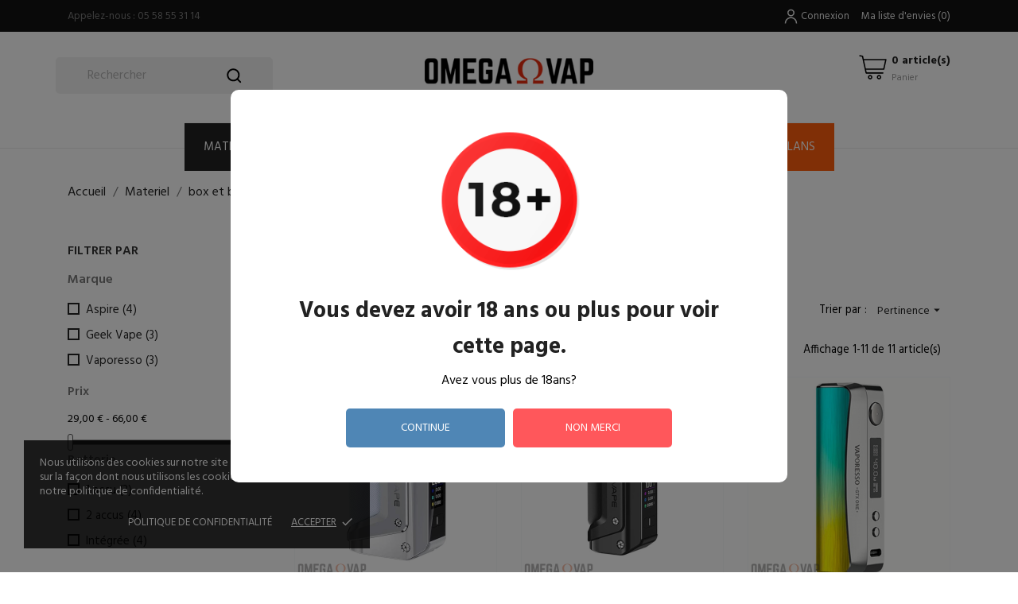

--- FILE ---
content_type: text/html; charset=utf-8
request_url: https://www.omegavap.fr/9-box-et-batteries
body_size: 24715
content:
<!doctype html>
<html lang="fr">

  <head>
    
      
  <meta charset="utf-8">


  <meta http-equiv="x-ua-compatible" content="ie=edge">



  <title>box et batteries</title>
  <meta name="description" content="">
  <meta name="keywords" content="">
        <link rel="canonical" href="https://www.omegavap.fr/9-box-et-batteries">
  


  <meta name="viewport" content="width=device-width, initial-scale=1">



  <link rel="icon" type="image/vnd.microsoft.icon" href="https://www.omegavap.fr/img/favicon.ico?1638635123">
  <link rel="shortcut icon" type="image/x-icon" href="https://www.omegavap.fr/img/favicon.ico?1638635123">



    <link rel="stylesheet" href="//fonts.googleapis.com/css?family=Hind:300,400,500,600,700" type="text/css" media="all">
  <link rel="stylesheet" href="https://www.omegavap.fr/themes/vapebar-child/assets/cache/theme-e765cc250.css" type="text/css" media="all">




  

  <script type="text/javascript">
        var blockwishlistController = "https:\/\/www.omegavap.fr\/module\/blockwishlist\/action";
        var prestashop = {"cart":{"products":[],"totals":{"total":{"type":"total","label":"Total","amount":0,"value":"0,00\u00a0\u20ac"},"total_including_tax":{"type":"total","label":"Total TTC","amount":0,"value":"0,00\u00a0\u20ac"},"total_excluding_tax":{"type":"total","label":"Total HT :","amount":0,"value":"0,00\u00a0\u20ac"}},"subtotals":{"products":{"type":"products","label":"Sous-total","amount":0,"value":"0,00\u00a0\u20ac"},"discounts":null,"shipping":{"type":"shipping","label":"Livraison","amount":0,"value":""},"tax":null},"products_count":0,"summary_string":"0 articles","vouchers":{"allowed":1,"added":[]},"discounts":[],"minimalPurchase":0,"minimalPurchaseRequired":""},"currency":{"id":1,"name":"Euro","iso_code":"EUR","iso_code_num":"978","sign":"\u20ac"},"customer":{"lastname":null,"firstname":null,"email":null,"birthday":null,"newsletter":null,"newsletter_date_add":null,"optin":null,"website":null,"company":null,"siret":null,"ape":null,"is_logged":false,"gender":{"type":null,"name":null},"addresses":[]},"language":{"name":"Fran\u00e7ais (French)","iso_code":"fr","locale":"fr-FR","language_code":"fr","is_rtl":"0","date_format_lite":"d\/m\/Y","date_format_full":"d\/m\/Y H:i:s","id":1},"page":{"title":"","canonical":"https:\/\/www.omegavap.fr\/9-box-et-batteries","meta":{"title":"box et batteries","description":"","keywords":"","robots":"index"},"page_name":"category","body_classes":{"lang-fr":true,"lang-rtl":false,"country-FR":true,"currency-EUR":true,"layout-left-column":true,"page-category":true,"tax-display-enabled":true,"category-id-9":true,"category-box et batteries":true,"category-id-parent-5":true,"category-depth-level-3":true},"admin_notifications":[]},"shop":{"name":"OMEGA VAP","logo":"https:\/\/www.omegavap.fr\/img\/logo-1638635123.jpg","stores_icon":"https:\/\/www.omegavap.fr\/img\/logo_stores.png","favicon":"https:\/\/www.omegavap.fr\/img\/favicon.ico"},"urls":{"base_url":"https:\/\/www.omegavap.fr\/","current_url":"https:\/\/www.omegavap.fr\/9-box-et-batteries","shop_domain_url":"https:\/\/www.omegavap.fr","img_ps_url":"https:\/\/www.omegavap.fr\/img\/","img_cat_url":"https:\/\/www.omegavap.fr\/img\/c\/","img_lang_url":"https:\/\/www.omegavap.fr\/img\/l\/","img_prod_url":"https:\/\/www.omegavap.fr\/img\/p\/","img_manu_url":"https:\/\/www.omegavap.fr\/img\/m\/","img_sup_url":"https:\/\/www.omegavap.fr\/img\/su\/","img_ship_url":"https:\/\/www.omegavap.fr\/img\/s\/","img_store_url":"https:\/\/www.omegavap.fr\/img\/st\/","img_col_url":"https:\/\/www.omegavap.fr\/img\/co\/","img_url":"https:\/\/www.omegavap.fr\/themes\/vapebar-child\/assets\/img\/","css_url":"https:\/\/www.omegavap.fr\/themes\/vapebar-child\/assets\/css\/","js_url":"https:\/\/www.omegavap.fr\/themes\/vapebar-child\/assets\/js\/","pic_url":"https:\/\/www.omegavap.fr\/upload\/","pages":{"address":"https:\/\/www.omegavap.fr\/adresse","addresses":"https:\/\/www.omegavap.fr\/adresses","authentication":"https:\/\/www.omegavap.fr\/connexion","cart":"https:\/\/www.omegavap.fr\/panier","category":"https:\/\/www.omegavap.fr\/index.php?controller=category","cms":"https:\/\/www.omegavap.fr\/index.php?controller=cms","contact":"https:\/\/www.omegavap.fr\/nous-contacter","discount":"https:\/\/www.omegavap.fr\/reduction","guest_tracking":"https:\/\/www.omegavap.fr\/suivi-commande-invite","history":"https:\/\/www.omegavap.fr\/historique-commandes","identity":"https:\/\/www.omegavap.fr\/identite","index":"https:\/\/www.omegavap.fr\/","my_account":"https:\/\/www.omegavap.fr\/mon-compte","order_confirmation":"https:\/\/www.omegavap.fr\/confirmation-commande","order_detail":"https:\/\/www.omegavap.fr\/index.php?controller=order-detail","order_follow":"https:\/\/www.omegavap.fr\/suivi-commande","order":"https:\/\/www.omegavap.fr\/commande","order_return":"https:\/\/www.omegavap.fr\/index.php?controller=order-return","order_slip":"https:\/\/www.omegavap.fr\/avoirs","pagenotfound":"https:\/\/www.omegavap.fr\/page-introuvable","password":"https:\/\/www.omegavap.fr\/recuperation-mot-de-passe","pdf_invoice":"https:\/\/www.omegavap.fr\/index.php?controller=pdf-invoice","pdf_order_return":"https:\/\/www.omegavap.fr\/index.php?controller=pdf-order-return","pdf_order_slip":"https:\/\/www.omegavap.fr\/index.php?controller=pdf-order-slip","prices_drop":"https:\/\/www.omegavap.fr\/promotions","product":"https:\/\/www.omegavap.fr\/index.php?controller=product","search":"https:\/\/www.omegavap.fr\/recherche","sitemap":"https:\/\/www.omegavap.fr\/plan-site","stores":"https:\/\/www.omegavap.fr\/magasins","supplier":"https:\/\/www.omegavap.fr\/fournisseur","register":"https:\/\/www.omegavap.fr\/connexion?create_account=1","order_login":"https:\/\/www.omegavap.fr\/commande?login=1"},"alternative_langs":[],"theme_assets":"\/themes\/vapebar-child\/assets\/","actions":{"logout":"https:\/\/www.omegavap.fr\/?mylogout="},"no_picture_image":{"bySize":{"slider_photo":{"url":"https:\/\/www.omegavap.fr\/img\/p\/fr-default-slider_photo.jpg","width":97,"height":97},"small_default":{"url":"https:\/\/www.omegavap.fr\/img\/p\/fr-default-small_default.jpg","width":98,"height":98},"menu_default":{"url":"https:\/\/www.omegavap.fr\/img\/p\/fr-default-menu_default.jpg","width":98,"height":130},"cart_default":{"url":"https:\/\/www.omegavap.fr\/img\/p\/fr-default-cart_default.jpg","width":125,"height":125},"catalog_small":{"url":"https:\/\/www.omegavap.fr\/img\/p\/fr-default-catalog_small.jpg","width":184,"height":184},"catalog_medium":{"url":"https:\/\/www.omegavap.fr\/img\/p\/fr-default-catalog_medium.jpg","width":253,"height":253},"home_default":{"url":"https:\/\/www.omegavap.fr\/img\/p\/fr-default-home_default.jpg","width":253,"height":253},"catalog_large":{"url":"https:\/\/www.omegavap.fr\/img\/p\/fr-default-catalog_large.jpg","width":398,"height":398},"medium_default":{"url":"https:\/\/www.omegavap.fr\/img\/p\/fr-default-medium_default.jpg","width":452,"height":452},"large_default":{"url":"https:\/\/www.omegavap.fr\/img\/p\/fr-default-large_default.jpg","width":800,"height":800}},"small":{"url":"https:\/\/www.omegavap.fr\/img\/p\/fr-default-slider_photo.jpg","width":97,"height":97},"medium":{"url":"https:\/\/www.omegavap.fr\/img\/p\/fr-default-catalog_medium.jpg","width":253,"height":253},"large":{"url":"https:\/\/www.omegavap.fr\/img\/p\/fr-default-large_default.jpg","width":800,"height":800},"legend":""}},"configuration":{"display_taxes_label":true,"display_prices_tax_incl":true,"is_catalog":false,"show_prices":true,"opt_in":{"partner":false},"quantity_discount":{"type":"discount","label":"Remise sur prix unitaire"},"voucher_enabled":1,"return_enabled":0},"field_required":[],"breadcrumb":{"links":[{"title":"Accueil","url":"https:\/\/www.omegavap.fr\/"},{"title":"Materiel","url":"https:\/\/www.omegavap.fr\/5-materiel"},{"title":"box et batteries","url":"https:\/\/www.omegavap.fr\/9-box-et-batteries"}],"count":3},"link":{"protocol_link":"https:\/\/","protocol_content":"https:\/\/"},"time":1768647983,"static_token":"ea6de7f69e38c3844bf8d04a0819f67e","token":"d967d419739d4be0badd60b9cc9975bb","debug":false};
        var productsAlreadyTagged = [];
        var psr_icon_color = "#F19D76";
        var removeFromWishlistUrl = "https:\/\/www.omegavap.fr\/module\/blockwishlist\/action?action=deleteProductFromWishlist";
        var wishlistAddProductToCartUrl = "https:\/\/www.omegavap.fr\/module\/blockwishlist\/action?action=addProductToCart";
        var wishlistUrl = "https:\/\/www.omegavap.fr\/module\/blockwishlist\/view";
      </script>



  <script>
	var an_productattributes = {
		controller: "https://www.omegavap.fr/module/an_productattributes/ajax",
		config: JSON.parse('{\"type_view\":\"standart\",\"color_type_view\":\"color\",\"display_add_to_cart\":\"1\",\"display_quantity\":\"1\",\"display_labels\":\"0\",\"product_miniature\":\".js-product-miniature\",\"thumbnail_container\":\".thumbnail-container\",\"price\":\".price\",\"regular_price\":\".regular-price\",\"product_price_and_shipping\":\".product-price-and-shipping\",\"separator\":\" \\/ \",\"background_sold_out\":\"#ffc427\",\"color_sold_out\":\"#ffffff\",\"background_sale\":\"#e53d60\",\"color_sale\":\"#ffffff\",\"display_prices\":\"1\"}'),
		loader: '<div class="anpa-loader js-anpa-loader"><div class="anpa-loader-bg" data-js-loader-bg=""></div><div class="anpa-loader-spinner" data-js-loader-spinner=""><svg xmlns="http://www.w3.org/2000/svg" xmlns:xlink="http://www.w3.org/1999/xlink" style="margin: auto; background-image: none; display: block; shape-rendering: auto; animation-play-state: running; animation-delay: 0s; background-position: initial initial; background-repeat: initial initial;" width="254px" height="254px" viewBox="0 0 100 100" preserveAspectRatio="xMidYMid"><path fill="none" stroke="#1d0e0b" stroke-width="3" stroke-dasharray="42.76482137044271 42.76482137044271" d="M24.3 30C11.4 30 5 43.3 5 50s6.4 20 19.3 20c19.3 0 32.1-40 51.4-40 C88.6 30 95 43.3 95 50s-6.4 20-19.3 20C56.4 70 43.6 30 24.3 30z" stroke-linecap="round" style="transform: scale(0.22); transform-origin: 50px 50px; animation-play-state: running; animation-delay: 0s;"> <animate attributeName="stroke-dashoffset" repeatCount="indefinite" dur="1s" keyTimes="0;1" values="0;256.58892822265625" style="animation-play-state: running; animation-delay: 0s;"></animate></path></svg></div></div>',
	}
</script><style>
    #an_verification_yes:hover{
        background-color: #4F86B5 !important;
    }
    #an_verification_no:hover{
        background-color: #FF575B !important;
    }
            #an_verification_modal{
            border-radius: 10px;        }
        .an_verification-overlay{
        opacity: 50%;            }
</style>
<script>
    const monthNames = [
        "Janvier",
        "Février",
        "Mars",
        "Avril",
        "Mai",
        "Juin",
        "Juillet",
        "Août",
        "Septembre",
        "Octobre",
        "Novembre",
        "Décembre"
    ];
</script>
<div class="an_verification_modal-wrap">
    <div id="an_verification_modal" style="background-color: #ffffff;" data-msgno="You are too young to view this website.">
                <div class="an_verification_modal-image">
            <img src="/modules/an_verificationpage/img/88399fdcf82e54c15ebbaabe86ff3e5e.png" id="an_verification_image">
        </div>
                <div class="an_verification-content">
            <h1>
                Vous devez avoir 18 ans ou plus pour voir cette page.
            </h1>
            <div class="an_modal_text"><p>Avez vous plus de 18ans?</p></div>        </div>
                <div class="an_verification-content">
            <a href="#" id="an_verification_yes" class="an_verification-buttons" style="background-color: #4F86B5;">continue</a>

            <a href="https://www.google.com/search?q=omegavap" id="an_verification_no" class="an_verification-buttons" style="background-color: #FF575B;">non merci</a>
        </div>
    </div>
</div>
<div class="an_verification-overlay"></div>
  <div
  class="wishlist-add-to"
  data-url="https://www.omegavap.fr/module/blockwishlist/action?action=getAllWishlist"
>
  <div
    class="wishlist-modal modal fade"
    
      :class="{show: !isHidden}"
    
    tabindex="-1"
    role="dialog"
    aria-modal="true"
  >
    <div class="modal-dialog modal-dialog-centered" role="document">
      <div class="modal-content">
        <div class="modal-header">
          <h5 class="modal-title">
            Ajouter à ma liste d'envies
          </h5>
          <button
            type="button"
            class="close"
            @click="toggleModal"
            data-dismiss="modal"
            aria-label="Close"
          >
            <span aria-hidden="true">×</span>
          </button>
        </div>

        <div class="modal-body">
          <choose-list
            @hide="toggleModal"
            :product-id="productId"
            :product-attribute-id="productAttributeId"
            :quantity="quantity"
            url="https://www.omegavap.fr/module/blockwishlist/action?action=getAllWishlist"
            add-url="https://www.omegavap.fr/module/blockwishlist/action?action=addProductToWishlist"
            empty-text="Aucune liste trouvée."
          ></choose-list>
        </div>

        <div class="modal-footer">
          <a @click="openNewWishlistModal" class="wishlist-add-to-new">
            <i class="material-icons">add_circle_outline</i> Créer une nouvelle liste
          </a>
        </div>
      </div>
    </div>
  </div>

  <div 
    class="modal-backdrop fade"
    
      :class="{in: !isHidden}"
    
  >
  </div>
</div>


  <div
  class="wishlist-create"
  data-url="https://www.omegavap.fr/module/blockwishlist/action?action=createNewWishlist"
  data-title="Créer une liste d'envies"
  data-label="Nom de la liste d'envies"
  data-placeholder="Ajouter un nom"
  data-cancel-text="Annuler"
  data-create-text="Créer une liste d'envies"
  data-length-text="Le titre de la liste est trop court"
>
  <div
    class="wishlist-modal modal fade"
    
      :class="{show: !isHidden}"
    
    tabindex="-1"
    role="dialog"
    aria-modal="true"
  >
    <div class="modal-dialog modal-dialog-centered" role="document">
      <div class="modal-content">
        <div class="modal-header">
          <h5 class="modal-title">((title))</h5>
          <button
            type="button"
            class="close"
            @click="toggleModal"
            data-dismiss="modal"
            aria-label="Close"
          >
            <span aria-hidden="true">×</span>
          </button>
        </div>
        <div class="modal-body">
          <div class="form-group form-group-lg">
            <label class="form-control-label" for="input2">((label))</label>
            <input
              type="text"
              class="form-control form-control-lg"
              v-model="value"
              id="input2"
              :placeholder="placeholder"
            />
          </div>
        </div>
        <div class="modal-footer">
          <button
            type="button"
            class="modal-cancel btn btn-secondary"
            data-dismiss="modal"
            @click="toggleModal"
          >
            ((cancelText))
          </button>

          <button
            type="button"
            class="btn btn-primary"
            @click="createWishlist"
          >
            ((createText))
          </button>
        </div>
      </div>
    </div>
  </div>

  <div 
    class="modal-backdrop fade"
    
      :class="{in: !isHidden}"
    
  >
  </div>
</div>

  <div
  class="wishlist-delete"
        data-delete-product-url="https://www.omegavap.fr/module/blockwishlist/action?action=deleteProductFromWishlist"
    data-title="Retirer le produit de la liste d'envies "
  data-title-list="Supprimer la liste d'envies"
  data-placeholder='Le produit sera retiré de "%nameofthewishlist%".'
  data-cancel-text="Annuler"
  data-delete-text="Retirer"
  data-delete-text-list="Supprimer"
>
  <div
    class="wishlist-modal modal fade"
    
      :class="{show: !isHidden}"
    
    tabindex="-1"
    role="dialog"
    aria-modal="true"
  >
    <div class="modal-dialog modal-dialog-centered" role="document">
      <div class="modal-content">
        <div class="modal-header">
          <h5 class="modal-title">((modalTitle))</h5>
          <button
            type="button"
            class="close"
            @click="toggleModal"
            data-dismiss="modal"
            aria-label="Close"
          >
            <span aria-hidden="true">×</span>
          </button>
        </div>
        <div class="modal-body" v-if="productId">
          <p class="modal-text">((confirmMessage))</p> 
        </div>
        <div class="modal-footer">
          <button
            type="button"
            class="modal-cancel btn btn-secondary"
            data-dismiss="modal"
            @click="toggleModal"
          >
            ((cancelText))
          </button>

          <button
            type="button"
            class="btn btn-primary"
            @click="deleteWishlist"
          >
            ((modalDeleteText))
          </button>
        </div>
      </div>
    </div>
  </div>

  <div 
    class="modal-backdrop fade"
    
      :class="{in: !isHidden}"
    
  >
  </div>
</div>

  <div
  class="wishlist-login"
  data-login-text="Connexion"
  data-cancel-text="Annuler"
>
  <div
    class="wishlist-modal modal fade"
    
      :class="{show: !isHidden}"
    
    tabindex="-1"
    role="dialog"
    aria-modal="true"
  >
    <div class="modal-dialog modal-dialog-centered" role="document">
      <div class="modal-content">
        <div class="modal-header">
          <h5 class="modal-title">Connexion</h5>
          <button
            type="button"
            class="close"
            @click="toggleModal"
            data-dismiss="modal"
            aria-label="Close"
          >
            <span aria-hidden="true">×</span>
          </button>
        </div>
        <div class="modal-body">
          <p class="modal-text">Vous devez être connecté pour ajouter des produits à votre liste d'envies.</p>
        </div>
        <div class="modal-footer">
          <button
            type="button"
            class="modal-cancel btn btn-secondary"
            data-dismiss="modal"
            @click="toggleModal"
          >
            ((cancelText))
          </button>

          <a
            type="button"
            class="btn btn-primary"
            :href="prestashop.urls.pages.authentication"
          >
            ((loginText))
          </a>
        </div>
      </div>
    </div>
  </div>

  <div
    class="modal-backdrop fade"
    
      :class="{in: !isHidden}"
    
  >
  </div>
</div>

  <div
    class="wishlist-toast"
    data-rename-wishlist-text="Nom de la liste d'envies modifié !"
    data-added-wishlist-text="Produit ajouté à la liste d'envies !"
    data-create-wishlist-text="Liste d'envies créée !"
    data-delete-wishlist-text="Liste d'envies supprimée !"
    data-copy-text="Lien de partage copié !"
    data-delete-product-text="Produit supprimé !"
  ></div>

<div class="notification_cookie">
    <div class="notification_cookie-content">
        <p>Nous utilisons des cookies sur notre site Web. Pour en savoir plus sur la façon dont nous utilisons les cookies, veuillez consulter notre politique de confidentialité.</p>        <div class="notification_cookie-action">
                            <a href="https://www.omegavap.fr/content/6-politique-de-confidentialite" class="notification_cookie-link">Politique de confidentialité</a>
                        <span class="notification_cookie-accept">Accepter<i class="material-icons">done</i></span>
        </div>
    </div>
</div>



<script type="text/javascript" src="https://maps.google.com/maps/api/js?key=AIzaSyAJfmj1BF7b0HzX0jkpbqpsezwtSbB1lgU"></script>
    
  </head>

  <body id="category" class="lang-fr country-fr currency-eur layout-left-column page-category tax-display-enabled category-id-9 category-box-et-batteries category-id-parent-5 category-depth-level-3  mCustomScrollbar"   >

    
      
    

    <main>
      
              

      <header id="header">
        
          
  
  
    <div class="header-banner">
      
    </div>
  


  
    <nav class="header-nav tablet-h" >
      <div class="container">
          <div class="row">
            <div class="hidden-md-down header-nav-inside vertical-center">
              <div class="col-md-6 col-xs-12" >
                <div id="_desktop_contact_link">
  <div id="contact-link">
                Appelez-nous : <span>05 58 55 31 14</span>
      </div>
</div>

              </div>
              <div class="col-md-6 right-nav">
                  <div id="_desktop_user_info">
  <div class="user-info">
              <a
          href="https://www.omegavap.fr/mon-compte"
          title="Identifiez-vous"
          rel="nofollow"
          class="user_info_icon"
        >
                    <svg class="svg_user_info_icon" xmlns="http://www.w3.org/2000/svg" xmlns:xlink="http://www.w3.org/1999/xlink" version="1.1" x="0px" y="0px" viewBox="0 0 100 100" xml:space="preserve"><g><path d="M50,50.3c9.9,0,17.9-8,17.9-17.9s-8-17.9-17.9-17.9s-17.9,8-17.9,17.9S40.1,50.3,50,50.3z M50,20.5   c6.6,0,11.9,5.3,11.9,11.9S56.6,44.3,50,44.3S38.1,39,38.1,32.4S43.4,20.5,50,20.5z"/><path d="M50,53.8c-16.9,0-30.7,13.8-30.7,30.7v1h6v-1c0-13.6,11.1-24.7,24.7-24.7c13.6,0,24.7,11.1,24.7,24.7v1h6v-1   C80.7,67.6,66.9,53.8,50,53.8z"/></g></svg>
         
          <span class="account-login">Connexion</span>
        </a>
        </div>
</div>
<div  class="an_wishlist-nav-link" id="_desktop_an_wishlist-nav">
	<a href="https://www.omegavap.fr/module/an_wishlist/list" title="Ma liste d'envies">
		<span>Ma liste d'envies</span> <span class="wishlist-nav-count">(<span class="js-an_wishlist-nav-count">0</span>)</span>	</a>
</div>


              </div>

            </div>
            <div class="hidden-lg-up text-sm-center mobile">
              <div class="float-xs-left" id="menu-icon">
                <i class="material-icons d-inline"></i>
              </div>
              <div class="float-xs-right" id="_mobile_cart"><div class="blockcart js-sidebar-cart-trigger active" data-refresh-url="//www.omegavap.fr/module/ps_shoppingcart/ajax">
                  <div class="header">
                    <a class="blockcart-link" rel="nofollow" href="//www.omegavap.fr/panier?action=show">
                      <svg xmlns="http://www.w3.org/2000/svg" viewBox="0 0 26.458333 33.0729175" x="0px" y="0px"><path d="m2.1332616 273.45266a.52920428.52921798 0 0 0 -.122469 1.04747l1.978635.4346.508479 2.42a.52920428.52921798 0 0 0 .0011.005l2.521739 11.41994a.52920428.52921798 0 0 0 .516746.41497h14.2819194a.52920428.52921798 0 1 0 0-1.05832h-13.8566744l-.486778-2.205h15.0642774a.52920428.52921798 0 0 0 .516749-.41495l1.801389-8.15711a.52920428.52921798 0 0 0 -.51675-.64338c-6.299049.00016-12.598071 0-18.8970074-.003l-.489877-2.33112a.52920428.52921798 0 0 0 -.404614-.40823l-2.311939-.50746a.52920428.52921798 0 0 0 -.104901-.014zm3.540249 4.31911c6.0031104.003 12.0062374.003 18.0092354.003l-1.567818 7.09877h-14.8730794zm5.2496604 12.54029c-1.0354384 0-1.8845774.85272-1.8845874 1.88876-.000011 1.03601.849134 1.88875 1.8845874 1.88875 1.03545 0 1.884595-.85274 1.884584-1.88875-.00001-1.03604-.84915-1.88876-1.884584-1.88876zm7.590014 0c-1.035437 0-1.884576.85272-1.884586 1.88876-.00001 1.03601.849135 1.88875 1.884586 1.88875 1.03545 0 1.884595-.85274 1.884584-1.88875-.000009-1.03604-.849148-1.88876-1.884584-1.88876zm-7.590014 1.05832c.461674 0 .826276.36454.826282.83044.000005.46587-.364603.83044-.826282.83044-.46168 0-.826291-.36457-.826285-.83044.000005-.4659.36461-.83044.826285-.83044zm7.590014 0c.461673 0 .826278.36454.826282.83044.000005.46587-.364602.83044-.826282.83044s-.826288-.36457-.826283-.83044c.000004-.4659.364609-.83044.826283-.83044z" transform="translate(0 -270.54165)"></path><text x="0" y="41.458334" fill="#000000" font-size="5px" font-weight="bold" font-family="'Helvetica Neue', Helvetica, Arial-Unicode, Arial, Sans-serif">Created by Nanda Ririz</text><text x="0" y="46.458334" fill="#000000" font-size="5px" font-weight="bold" font-family="'Helvetica Neue', Helvetica, Arial-Unicode, Arial, Sans-serif">from the Noun Project</text></svg>
                      <div class="cart-products-block">
                        <span class="cart-products-count">2 article(s)</span>
                        <span class="cart-products-text">Panier</span>
                      </div>
                    </a>

                  </div>

                </div></div>
              <div class="top-logo" id="_mobile_logo"><a href="https://www.omegavap.fr/">
                  <img class="logo img-responsive" src="https://www.omegavap.fr/img/logo-1638635123.jpg" alt="OMEGA VAP">
                </a></div>
              <div class="clearfix"></div>
            </div>
          </div>
      </div>
    </nav>
  

  
    <div class="header-top tablet-h" data-mobilemenu='992'>
            <div class="container">
             
        <div class="row 
           vertical-center header-top-wrapper">
                        <div class="col-md-3 left-col"></div>
            <div class="col-md-2 hidden-sm-down" id="_desktop_logo">
	<a href="https://www.omegavap.fr/">
					<img class="logo img-responsive" src="https://www.omegavap.fr/img/logo-1638635123.jpg" alt="OMEGA VAP">
			</a>
</div><div id="_desktop_cart">
  <div class="blockcart cart-preview js-sidebar-cart-trigger inactive" data-refresh-url="//www.omegavap.fr/module/ps_shoppingcart/ajax">
    <div class="header">
        <a class="blockcart-link" rel="nofollow" href="//www.omegavap.fr/panier?action=show">
          <svg xmlns="http://www.w3.org/2000/svg" viewBox="0 0 26.458333 33.0729175" x="0px" y="0px"><path d="m2.1332616 273.45266a.52920428.52921798 0 0 0 -.122469 1.04747l1.978635.4346.508479 2.42a.52920428.52921798 0 0 0 .0011.005l2.521739 11.41994a.52920428.52921798 0 0 0 .516746.41497h14.2819194a.52920428.52921798 0 1 0 0-1.05832h-13.8566744l-.486778-2.205h15.0642774a.52920428.52921798 0 0 0 .516749-.41495l1.801389-8.15711a.52920428.52921798 0 0 0 -.51675-.64338c-6.299049.00016-12.598071 0-18.8970074-.003l-.489877-2.33112a.52920428.52921798 0 0 0 -.404614-.40823l-2.311939-.50746a.52920428.52921798 0 0 0 -.104901-.014zm3.540249 4.31911c6.0031104.003 12.0062374.003 18.0092354.003l-1.567818 7.09877h-14.8730794zm5.2496604 12.54029c-1.0354384 0-1.8845774.85272-1.8845874 1.88876-.000011 1.03601.849134 1.88875 1.8845874 1.88875 1.03545 0 1.884595-.85274 1.884584-1.88875-.00001-1.03604-.84915-1.88876-1.884584-1.88876zm7.590014 0c-1.035437 0-1.884576.85272-1.884586 1.88876-.00001 1.03601.849135 1.88875 1.884586 1.88875 1.03545 0 1.884595-.85274 1.884584-1.88875-.000009-1.03604-.849148-1.88876-1.884584-1.88876zm-7.590014 1.05832c.461674 0 .826276.36454.826282.83044.000005.46587-.364603.83044-.826282.83044-.46168 0-.826291-.36457-.826285-.83044.000005-.4659.36461-.83044.826285-.83044zm7.590014 0c.461673 0 .826278.36454.826282.83044.000005.46587-.364602.83044-.826282.83044s-.826288-.36457-.826283-.83044c.000004-.4659.364609-.83044.826283-.83044z" transform="translate(0 -270.54165)"/><text x="0" y="41.458334" fill="#000000" font-size="5px" font-weight="bold" font-family="'Helvetica Neue', Helvetica, Arial-Unicode, Arial, Sans-serif">Created by Nanda Ririz</text><text x="0" y="46.458334" fill="#000000" font-size="5px" font-weight="bold" font-family="'Helvetica Neue', Helvetica, Arial-Unicode, Arial, Sans-serif">from the Noun Project</text></svg>
          <div class="cart-products-block">
              <span class="cart-products-count">0 article(s)</span>
          <span class="cart-products-text">Panier</span>
          </div>
        </a>
        
    </div>
    <div class="cart-dropdown js-cart-source hidden-xs-up">
      <div class="cart-dropdown-wrapper">
        <div class="cart-title">
          <h4 class="text-center">Panier</h4>
        </div>
                  <div class="no-items">
            Il n'y a plus d'articles dans votre panier
          </div>
              </div>
    </div>

  </div>
</div>
<!-- Block search module TOP -->
<!-- && $page.page_name !== 'pagenotfound' -->

<div id="_desktop_search">

<svg class="search-icon open-icon"
    xmlns="http://www.w3.org/2000/svg" xmlns:xlink="http://www.w3.org/1999/xlink" version="1.1" x="0px" y="0px" viewBox="0 0 100 100" style="enable-background:new 0 0 100 100;" xml:space="preserve"><path d="M90.4,84L75.8,69.5C87.2,54.9,86,34.1,72.9,21c-6.9-6.9-16.1-10.7-25.9-10.7c-9.8,0-19,3.8-25.9,10.7  c-6.9,6.9-10.7,16.1-10.7,25.9c0,9.8,3.8,19,10.7,25.9c6.9,6.9,16.1,10.7,25.9,10.7c8.1,0,16.1-2.7,22.5-7.8L84,90.4  c0.9,0.9,2,1.3,3.2,1.3c1.2,0,2.3-0.5,3.2-1.3C92.2,88.7,92.2,85.8,90.4,84z M74.6,46.9c0,7.4-2.9,14.3-8.1,19.5  c-5.2,5.2-12.2,8.1-19.5,8.1s-14.3-2.9-19.5-8.1c-5.2-5.2-8.1-12.2-8.1-19.5c0-7.4,2.9-14.3,8.1-19.5s12.2-8.1,19.5-8.1  c7.4,0,14.3,2.9,19.5,8.1C71.7,32.6,74.6,39.5,74.6,46.9z"/>
</svg>

<div id="search_widget" class="search-widget" data-search-controller-url="//www.omegavap.fr/recherche">

	<form method="get" action="//www.omegavap.fr/recherche">
		<input type="hidden" name="controller" value="search">
		<input type="text" name="s" value="" placeholder="Rechercher" aria-label="Rechercher">
		<button type="submit">
				       <svg class="search-icon-in"
	       xmlns="http://www.w3.org/2000/svg" xmlns:xlink="http://www.w3.org/1999/xlink" version="1.1" viewBox="0 0 100 100" style="enable-background:new 0 0 100 100;" xml:space="preserve">
	       <path d="M90.4,84L75.8,69.5C87.2,54.9,86,34.1,72.9,21c-6.9-6.9-16.1-10.7-25.9-10.7c-9.8,0-19,3.8-25.9,10.7  c-6.9,6.9-10.7,16.1-10.7,25.9c0,9.8,3.8,19,10.7,25.9c6.9,6.9,16.1,10.7,25.9,10.7c8.1,0,16.1-2.7,22.5-7.8L84,90.4  c0.9,0.9,2,1.3,3.2,1.3c1.2,0,2.3-0.5,3.2-1.3C92.2,88.7,92.2,85.8,90.4,84z M74.6,46.9c0,7.4-2.9,14.3-8.1,19.5  c-5.2,5.2-12.2,8.1-19.5,8.1s-14.3-2.9-19.5-8.1c-5.2-5.2-8.1-12.2-8.1-19.5c0-7.4,2.9-14.3,8.1-19.5s12.2-8.1,19.5-8.1  c7.4,0,14.3,2.9,19.5,8.1C71.7,32.6,74.6,39.5,74.6,46.9z"/>
	       </svg>
	         <span class="hidden-xl-down">Rechercher</span>
		</button>
	</form>
</div>
</div>
<!-- /Block search module TOP -->
                                <div class="position-static">
            <div class="vertical-center">
           
              <div class="amega-menu hidden-sm-down">
<div id="amegamenu" class="">
  <div class="fixed-menu-container">
  
  <ul class="anav-top">
    <li class="amenu-item mm-1 plex">
    <a href="https://www.omegavap.fr/5-materiel" class="amenu-link">      MATERIEL
          </a>
        <span class="mobile-toggle-plus"><i class="caret-down-icon"></i></span>
    <div class="adropdown adropdown-3" >
      
      <div class="dropdown-bgimage" ></div>
      
           
            <div class="dropdown-content acontent-3 dd-1">
		        
                    <div class="html-item typo">
           
          <div class="dropdown-bgimage" ></div>
            <div class="block_materiel">
<div class="un_materiel"><a href="https://www.omegavap.fr/8-cigarettes-electroniques"><img class="menu_materiel_image" src="https://www.omegavap.fr/img/tmp/category_8-0_thumb.jpg" /></a>
<p class="h5 category-title"><a class="submenu_label" href="https://www.omegavap.fr/8-cigarettes-electroniques" title="cigarettes électroniques">cigarettes électroniques</a></p>
</div>
<div class="un_materiel"><a href="https://www.omegavap.fr/9-box-et-batteries"><img class="menu_materiel_image" src="https://www.omegavap.fr/img/tmp/category_9-0_thumb.jpg" /></a>
<p class="h5 category-title"><a class="submenu_label" href="https://www.omegavap.fr/9-box-et-batteries" title="box et batteries">box et batteries</a></p>
</div>
<div class="un_materiel"><a href="https://www.omegavap.fr/10-pods"><img class="menu_materiel_image" src="https://www.omegavap.fr/img/tmp/category_10-0_thumb.jpg" /></a>
<p class="h5 category-title"><a class="submenu_label" href="https://www.omegavap.fr/10-pods" title="pods">pods</a></p>
</div>
<div class="un_materiel"><a href="https://www.omegavap.fr/11-clearomiseurs"><img class="menu_materiel_image" src="https://www.omegavap.fr/img/tmp/category_11-0_thumb.jpg" /></a>
<p class="h5 category-title"><a class="submenu_label" href="https://www.omegavap.fr/11-clearomiseurs" title="clearomiseurs">clearomiseurs</a></p>
</div>
<div class="un_materiel"><a href="https://www.omegavap.fr/12-resistances"><img class="menu_materiel_image" src="https://www.omegavap.fr/img/tmp/category_12-0_thumb.jpg" /></a>
<p class="h5 category-title"><a class="submenu_label" href="https://www.omegavap.fr/12-resistances" title="résistances">résistances</a></p>
</div>
<div class="un_materiel"><a href="https://www.omegavap.fr/13-cartouches-pods"><img class="menu_materiel_image" src="https://www.omegavap.fr/img/tmp/category_13-0_thumb.jpg" /></a>
<p class="h5 category-title"><a class="submenu_label" href="https://www.omegavap.fr/13-cartouches-pods" title="cartouches pods">cartouches pods</a></p>
</div>
</div>
          </div>
                        </div>
                </div>
      </li>
    <li class="amenu-item mm-2 plex">
    <a href="https://www.omegavap.fr/4-e-liquides" class="amenu-link">      E-LIQUIDES
          </a>
        <span class="mobile-toggle-plus"><i class="caret-down-icon"></i></span>
    <div class="adropdown adropdown-5" >
      
      <div class="dropdown-bgimage" ></div>
      
           
            <div class="dropdown-content acontent-3 dd-3">
				<h5 class="category-title">Saveurs</h5>	  
		        
                    <div class="html-item typo">
           
          <div class="dropdown-bgimage" ></div>
            <div class="block_saveurs">
<div class="une_saveur"><a href="https://www.omegavap.fr/14-classics"><img class="menu_img" src="https://www.omegavap.fr/img/tmp/category_14-0_thumb.jpg" /></a>
<p class="h5 category-title"><a class="submenu_label" href="https://www.omegavap.fr/14-classics" title="classics">classics</a></p>
</div>
<div class="une_saveur"><a href="https://www.omegavap.fr/15-fruites"><img class="menu_img" src="https://www.omegavap.fr/img/tmp/category_15-0_thumb.jpg" /></a>
<p class="h5 category-title"><a class="submenu_label" href="https://www.omegavap.fr/15-fruites" title="fruités">fruités</a></p>
</div>
<div class="une_saveur"><a href="https://www.omegavap.fr/16-gourmands"><img class="menu_img" src="https://www.omegavap.fr/img/tmp/category_16-0_thumb.jpg" /></a>
<p class="h5 category-title"><a class="submenu_label" href="https://www.omegavap.fr/16-gourmands" title="gourmands">gourmands</a></p>
</div>
<div class="une_saveur"><a href="https://www.omegavap.fr/17-mentholes"><img class="menu_img" src="https://www.omegavap.fr/img/tmp/category_17-0_thumb.jpg" /></a>
<p class="h5 category-title"><a class="submenu_label" href="https://www.omegavap.fr/17-mentholes" title="mentholés">mentholés</a></p>
</div>
<div class="une_saveur"><a href="https://www.omegavap.fr/18-frais"><img class="menu_img" src="https://www.omegavap.fr/img/tmp/category_18-0_thumb.jpg" /></a>
<p class="h5 category-title"><a class="submenu_label" href="https://www.omegavap.fr/18-frais" title="frais">frais</a></p>
</div>
<div class="une_saveur"><a href="https://www.omegavap.fr/19-boisson"><img class="menu_img" src="https://www.omegavap.fr/img/tmp/category_19-0_thumb.jpg" /></a>
<p class="h5 category-title"><a class="submenu_label" href="https://www.omegavap.fr/19-boisson" title="boisson">boissons</a></p>
</div>
</div>
          </div>
                        </div>
                 
            <div class="dropdown-content acontent-2 dd-5">
				<h5 class="category-title">Type</h5>	  
		        
                    <div class="html-item typo">
           
          <div class="dropdown-bgimage" ></div>
            <div class="block_type">
<div class="un_type"><a href="https://www.omegavap.fr/20-10ml"><img class="menu_type_img" src="https://www.omegavap.fr/img/tmp/category_20-0_thumb.jpg" /></a>
<p class="h5 category-title"><a class="submenu_label" href="https://www.omegavap.fr/20-10ml" title="10ml">10ml</a></p>
</div>
<div class="un_type"><a href="https://www.omegavap.fr/21-50ml-et-"><img class="menu_type_img" src="https://www.omegavap.fr/img/tmp/category_21-0_thumb.jpg" /></a>
<p class="h5 category-title"><a class="submenu_label" href="https://www.omegavap.fr/21-50ml-et-" title="50ml et +">40ml et +</a></p>
</div>
<div class="un_type"><a href="https://www.omegavap.fr/22-sels"><img class="menu_type_img" src="https://www.omegavap.fr/img/tmp/category_22-0_thumb.jpg" /></a>
<p class="h5 category-title"><a class="submenu_label" href="https://www.omegavap.fr/22-sels" title="sels">sel de nicotine</a></p>
</div>
<div class="un_type"><a href="https://www.omegavap.fr/23-boosters"><img class="menu_type_img" src="https://www.omegavap.fr/img/tmp/category_23-0_thumb.jpg" /></a>
<p class="h5 category-title"><a class="submenu_label" href="https://www.omegavap.fr/23-boosters" title="boosters">boosters</a></p>
</div>
</div>
          </div>
                        </div>
                 
            <div class="dropdown-content acontent-1 dd-4">
				<h5 class="category-title">Les Marques</h5>	  
		                            <div class="manufacturers-grid">
          <div class="dropdown-bgimage" ></div>
                      <div class="manufacturer-item brand-base">
              <div class="left-side"><div class="logo"><a href="https://www.omegavap.fr/brand/12-cirkus" title=""><img class="img-fluid" src="https://www.omegavap.fr/img/m/12.jpg" alt="" /></a></div></div>
              <div class="middle-side"><a class="product-name" href="https://www.omegavap.fr/brand/12-cirkus" title="">Cirkus</a></div>
            </div>
                      <div class="manufacturer-item brand-base">
              <div class="left-side"><div class="logo"><a href="https://www.omegavap.fr/brand/17-curieux" title=""><img class="img-fluid" src="https://www.omegavap.fr/img/m/17.jpg" alt="" /></a></div></div>
              <div class="middle-side"><a class="product-name" href="https://www.omegavap.fr/brand/17-curieux" title="">Curieux</a></div>
            </div>
                      <div class="manufacturer-item brand-base">
              <div class="left-side"><div class="logo"><a href="https://www.omegavap.fr/brand/15-dinner-lady" title=""><img class="img-fluid" src="https://www.omegavap.fr/img/m/15.jpg" alt="" /></a></div></div>
              <div class="middle-side"><a class="product-name" href="https://www.omegavap.fr/brand/15-dinner-lady" title="">Dinner Lady</a></div>
            </div>
                      <div class="manufacturer-item brand-base">
              <div class="left-side"><div class="logo"><a href="https://www.omegavap.fr/brand/21-e-tasty" title=""><img class="img-fluid" src="https://www.omegavap.fr/img/m/21.jpg" alt="" /></a></div></div>
              <div class="middle-side"><a class="product-name" href="https://www.omegavap.fr/brand/21-e-tasty" title="">E Tasty</a></div>
            </div>
                      <div class="manufacturer-item brand-base">
              <div class="left-side"><div class="logo"><a href="https://www.omegavap.fr/brand/19-flavor-hit" title=""><img class="img-fluid" src="https://www.omegavap.fr/img/m/19.jpg" alt="" /></a></div></div>
              <div class="middle-side"><a class="product-name" href="https://www.omegavap.fr/brand/19-flavor-hit" title="">Flavor Hit</a></div>
            </div>
                      <div class="manufacturer-item brand-base">
              <div class="left-side"><div class="logo"><a href="https://www.omegavap.fr/brand/20-flavour-power" title=""><img class="img-fluid" src="https://www.omegavap.fr/img/m/20.jpg" alt="" /></a></div></div>
              <div class="middle-side"><a class="product-name" href="https://www.omegavap.fr/brand/20-flavour-power" title="">Flavour Power</a></div>
            </div>
                      <div class="manufacturer-item brand-base">
              <div class="left-side"><div class="logo"><a href="https://www.omegavap.fr/brand/24-mexican-cartel" title=""><img class="img-fluid" src="https://www.omegavap.fr/img/m/24.jpg" alt="" /></a></div></div>
              <div class="middle-side"><a class="product-name" href="https://www.omegavap.fr/brand/24-mexican-cartel" title="">Mexican Cartel</a></div>
            </div>
                      <div class="manufacturer-item brand-base">
              <div class="left-side"><div class="logo"><a href="https://www.omegavap.fr/brand/14-mixup-labs" title=""><img class="img-fluid" src="https://www.omegavap.fr/img/m/14.jpg" alt="" /></a></div></div>
              <div class="middle-side"><a class="product-name" href="https://www.omegavap.fr/brand/14-mixup-labs" title="">MixUp Labs</a></div>
            </div>
                      <div class="manufacturer-item brand-base">
              <div class="left-side"><div class="logo"><a href="https://www.omegavap.fr/brand/22-religion-juice" title=""><img class="img-fluid" src="https://www.omegavap.fr/img/m/22.jpg" alt="" /></a></div></div>
              <div class="middle-side"><a class="product-name" href="https://www.omegavap.fr/brand/22-religion-juice" title="">RELIGION JUICE</a></div>
            </div>
                      <div class="manufacturer-item brand-base">
              <div class="left-side"><div class="logo"><a href="https://www.omegavap.fr/brand/18-terroir-et-vapeur" title=""><img class="img-fluid" src="https://www.omegavap.fr/img/m/18.jpg" alt="" /></a></div></div>
              <div class="middle-side"><a class="product-name" href="https://www.omegavap.fr/brand/18-terroir-et-vapeur" title="">Terroir et Vapeur</a></div>
            </div>
                      <div class="manufacturer-item brand-base">
              <div class="left-side"><div class="logo"><a href="https://www.omegavap.fr/brand/16-vdlv" title=""><img class="img-fluid" src="https://www.omegavap.fr/img/m/16.jpg" alt="" /></a></div></div>
              <div class="middle-side"><a class="product-name" href="https://www.omegavap.fr/brand/16-vdlv" title="">VDLV</a></div>
            </div>
                    </div>
                    
              </div>
                </div>
      </li>
    <li class="amenu-item mm-7 plex">
    <a href="24-reconstructible" class="amenu-link">      RECONSTRUCTIBLE
          </a>
        <span class="mobile-toggle-plus"><i class="caret-down-icon"></i></span>
    <div class="adropdown adropdown-3" >
      
      <div class="dropdown-bgimage" ></div>
      
           
            <div class="dropdown-content acontent-3 dd-6">
		        
                    <div class="html-item typo">
           
          <div class="dropdown-bgimage" ></div>
            <div class="block_reconstructible">
<div class="un_reconstructible"><a href="https://www.omegavap.fr/25-atomiseurs"><img class="menu_reconstructible_image" src="https://www.omegavap.fr/img/tmp/category_25-0_thumb.jpg" /></a>
<p class="h5 category-title"><a class="submenu_label" href="https://www.omegavap.fr/25-atomiseurs" title="atomiseurs">atomiseurs</a></p>
</div>
<div class="un_reconstructible"><a href="https://www.omegavap.fr/26-drippers"><img class="menu_reconstructible_image" src="https://www.omegavap.fr/img/tmp/category_26-0_thumb.jpg" /></a>
<p class="h5 category-title"><a class="submenu_label" href="https://www.omegavap.fr/26-drippers" title="drippers">drippers</a></p>
</div>
<div class="un_reconstructible"><a href="https://www.omegavap.fr/27-fils-et-coils"><img class="menu_reconstructible_image" src="https://www.omegavap.fr/img/tmp/category_27-0_thumb.jpg" /></a>
<p class="h5 category-title"><a class="submenu_label" href="https://www.omegavap.fr/27-fils-et-coils" title="fils et coils">fils et coils</a></p>
</div>
<div class="un_reconstructible"><a href="https://www.omegavap.fr/28-coton"><img class="menu_reconstructible_image" src="https://www.omegavap.fr/img/tmp/category_28-0_thumb.jpg" /></a>
<p class="h5 category-title"><a class="submenu_label" href="https://www.omegavap.fr/28-coton" title="coton">coton</a></p>
</div>
<div class="un_reconstructible"><a href="https://www.omegavap.fr/51-accessoires"><img class="menu_reconstructible_image" src="https://www.omegavap.fr/img/tmp/category_39-0_thumb.jpg" /></a>
<p class="h5 category-title"><a href="https://www.omegavap.fr/51-accessoires" title="Accessoires">Accessoires</a></p>
</div>
</div>
          </div>
                        </div>
                </div>
      </li>
    <li class="amenu-item mm-4 plex">
    <a href="6-d-i-y" class="amenu-link">      D I Y
          </a>
        <span class="mobile-toggle-plus"><i class="caret-down-icon"></i></span>
    <div class="adropdown adropdown-3" >
      
      <div class="dropdown-bgimage" ></div>
      
           
            <div class="dropdown-content acontent-3 dd-7">
				<h5 class="category-title">Arômes</h5>	  
		        
                    <div class="html-item typo">
           
          <div class="dropdown-bgimage" ></div>
            <div class="block_saveurs">
<div class="une_saveur"><a href="https://www.omegavap.fr/30-classics"><img class="menu_aromes_img" src="https://www.omegavap.fr/img/tmp/category_30-0_thumb.jpg" /></a>
<p class="h5 category-title"><a class="submenu_label" href="https://www.omegavap.fr/30-classics" title="classics">classics</a></p>
</div>
<div class="une_saveur"><a href="https://www.omegavap.fr/31-fruites"><img class="menu_aromes_img" src="https://www.omegavap.fr/img/tmp/category_31-0_thumb.jpg" /></a>
<p class="h5 category-title"><a class="submenu_label" href="https://www.omegavap.fr/31-fruites" title="fruités">fruités</a></p>
</div>
<div class="une_saveur"><a href="https://www.omegavap.fr/32-mentholes"><img class="menu_aromes_img" src="https://www.omegavap.fr/img/tmp/category_32-0_thumb.jpg" /></a>
<p class="h5 category-title"><a class="submenu_label" href="https://www.omegavap.fr/32-mentholes" title="mentholés">mentholés</a></p>
</div>
<div class="une_saveur"><a href="https://www.omegavap.fr/33-frais"><img class="menu_aromes_img" src="https://www.omegavap.fr/img/tmp/category_33-0_thumb.jpg" /></a>
<p class="h5 category-title"><a class="submenu_label" href="https://www.omegavap.fr/33-frais" title="frais">frais</a></p>
</div>
<div class="une_saveur"><a href="https://www.omegavap.fr/34-gourmand"><img class="menu_aromes_img" src="https://www.omegavap.fr/img/tmp/category_34-0_thumb.jpg" /></a>
<p class="h5 category-title"><a class="submenu_label" href="https://www.omegavap.fr/34-gourmand" title="gourmand">gourmands</a></p>
</div>
</div>
          </div>
                        </div>
                 
            <div class="dropdown-content acontent-3 dd-8">
				<h5 class="category-title">Bases et boosters</h5>	  
		        
                    <div class="html-item typo">
           
          <div class="dropdown-bgimage" ></div>
            <div class="block_base_et_boosters">
<div class="un_base_booster"><a href="https://www.omegavap.fr/35-boosters"><img class="menu_base_et_booster_image" src="https://www.omegavap.fr/img/tmp/category_35-0_thumb.jpg" /></a>
<p class="h5 category-title"><a class="submenu_label" href="https://www.omegavap.fr/35-boosters" title="boosters">boosters</a></p>
</div>
<div class="un_base_booster"><a href="https://www.omegavap.fr/36-bases"><img class="menu_base_et_booster_image" src="https://www.omegavap.fr/img/tmp/category_36-0_thumb.jpg" /></a>
<p class="h5 category-title"><a class="submenu_label" href="https://www.omegavap.fr/36-bases" title="bases">bases</a></p>
</div>
<div class="un_base_booster"><a href="https://www.omegavap.fr/53-accessoires"><img class="menu_base_et_booster_image" src="https://www.omegavap.fr/img/tmp/category_39-0_thumb.jpg" /></a>
<p class="h5 category-title"><a href="https://www.omegavap.fr/53-accessoires" title="Accessoires">Accessoires</a></p>
</div>
</div>
          </div>
                        </div>
                </div>
      </li>
    <li class="amenu-item mm-5 plex">
    <a href="39-accessoires" class="amenu-link">      ACCESSOIRES
          </a>
        <span class="mobile-toggle-plus"><i class="caret-down-icon"></i></span>
    <div class="adropdown adropdown-3" >
      
      <div class="dropdown-bgimage" ></div>
      
           
            <div class="dropdown-content acontent-3 dd-9">
		        
                    <div class="html-item typo">
           
          <div class="dropdown-bgimage" ></div>
            <div class="block_accessoires">
<div class="un_accessoire"><a href="https://www.omegavap.fr/40-drip-tips"><img class="menu_accessoires_image" src="https://www.omegavap.fr/img/tmp/category_40-0_thumb.jpg" /></a>
<p class="h5 category-title"><a class="submenu_label" href="https://www.omegavap.fr/40-drip-tips" title="drip tips">drip tips</a></p>
</div>
<div class="un_accessoire"><a href="https://www.omegavap.fr/41-pyrex"><img class="menu_accessoires_image" src="https://www.omegavap.fr/img/tmp/category_41-0_thumb.jpg" /></a>
<p class="h5 category-title"><a class="submenu_label" href="https://www.omegavap.fr/41-pyrex" title="pyrex">pyrex</a></p>
</div>
<div class="un_accessoire"><a href="https://www.omegavap.fr/42-resistances"><img class="menu_accessoires_image" src="https://www.omegavap.fr/img/tmp/category_42-0_thumb.jpg" /></a>
<p class="h5 category-title"><a class="submenu_label" href="https://www.omegavap.fr/42-resistances" title="résistances">résistances</a></p>
</div>
<div class="un_accessoire"><a href="https://www.omegavap.fr/43-accus-et-chargeurs"><img class="menu_accessoires_image" src="https://www.omegavap.fr/img/tmp/category_43-0_thumb.jpg" /></a>
<p class="h5 category-title"><a class="submenu_label" href="https://www.omegavap.fr/43-accus-et-chargeurs" title="accus et chargeurs">accus et chargeurs</a></p>
</div>
<div class="un_accessoire"></div>
</div>
          </div>
                        </div>
                </div>
      </li>
    <li class="amenu-item mm-8 plex">
    <a href="45-cbd" class="amenu-link">      CBD
          </a>
        <span class="mobile-toggle-plus"><i class="caret-down-icon"></i></span>
    <div class="adropdown adropdown-2" >
      
      <div class="dropdown-bgimage" ></div>
      
           
            <div class="dropdown-content acontent-2 dd-10">
		        
                    <div class="html-item typo">
           
          <div class="dropdown-bgimage" ></div>
            <div class="block_cbd">
<div class="un_cbd"><a href="https://www.omegavap.fr/46-huiles"><img class="menu_cbd_image" src="https://www.omegavap.fr/img/tmp/category_46-0_thumb.jpg" /></a>
<p class="h5 category-title"><a class="submenu_label" href="https://www.omegavap.fr/46-huiles" title="HUILES">HUILES</a></p>
</div>
<div class="un_cbd"><a href="https://www.omegavap.fr/47-e-liquides"><img class="menu_cbd_image" src="https://www.omegavap.fr/img/tmp/category_47-0_thumb.jpg" /></a>
<p class="h5 category-title"><a class="submenu_label" href="https://www.omegavap.fr/47-e-liquides" title="E-LIQUIDES">E-LIQUIDES</a></p>
</div>
</div>
          </div>
                        </div>
                </div>
      </li>
    <li class="amenu-item mm-9 ">
    <a href="promotions" class="amenu-link">      BON PLANS
          </a>
      </li>
    </ul>
  <div class="col-md-2 fixed-menu-right">
    
  </div>
  
 </div>
</div>
</div>

              <div class="clearfix"></div>
                      </div>
          </div>
                  </div>
        
       <div class="amegamenu_mobile-cover"></div>
            <div class="amegamenu_mobile-modal">
              <div id="mobile_top_menu_wrapper" class="row hidden-lg-up" data-level="0">
                <div class="mobile-menu-header">
                  <div class="megamenu_mobile-btn-back">
                      <svg
                      xmlns="http://www.w3.org/2000/svg"
                      xmlns:xlink="http://www.w3.org/1999/xlink"
                      width="26px" height="12px">
                     <path fill-rule="evenodd"  fill="rgb(0, 0, 0)"
                      d="M25.969,6.346 C25.969,5.996 25.678,5.713 25.319,5.713 L3.179,5.713 L7.071,1.921 C7.324,1.673 7.324,1.277 7.071,1.029 C6.817,0.782 6.410,0.782 6.156,1.029 L1.159,5.898 C0.905,6.145 0.905,6.542 1.159,6.789 L6.156,11.658 C6.283,11.782 6.447,11.844 6.616,11.844 C6.785,11.844 6.949,11.782 7.076,11.658 C7.330,11.411 7.330,11.014 7.076,10.767 L3.184,6.975 L25.329,6.975 C25.678,6.975 25.969,6.697 25.969,6.346 Z"/>
                     </svg>
                  </div>
                  <div class="megamenu_mobile-btn-close">
                    <svg
                    xmlns="http://www.w3.org/2000/svg"
                    xmlns:xlink="http://www.w3.org/1999/xlink"
                    width="16px" height="16px">
                    <path fill-rule="evenodd"  fill="rgb(0, 0, 0)"
                    d="M16.002,0.726 L15.274,-0.002 L8.000,7.273 L0.725,-0.002 L-0.002,0.726 L7.273,8.000 L-0.002,15.274 L0.725,16.002 L8.000,8.727 L15.274,16.002 L16.002,15.274 L8.727,8.000 L16.002,0.726 Z"/>
                    </svg>
                  </div>

                </div>
                  <div class="js-top-menu mobile" id="_mobile_top_menu"></div>
                  <div class="js-top-menu-bottom">
                    <div class="mobile-menu-fixed">
                                    <div class="mobile-amega-menu">
    
    <div id="mobile-amegamenu">
      <ul class="anav-top anav-mobile">
            <li class="amenu-item mm-1 plex">
        <div class="mobile_item_wrapper ">
        <a href="https://www.omegavap.fr/5-materiel" class="amenu-link">          <span>MATERIEL</span>
                    <span class="mobile-toggle-plus d-flex align-items-center justify-content-center"><i class="caret-down-icon"></i></span>        </a>                        <span class="mobile-toggler">
              <svg 
              xmlns="http://www.w3.org/2000/svg"
              xmlns:xlink="http://www.w3.org/1999/xlink"
              width="5px" height="9px">
             <path fill-rule="evenodd"  fill="rgb(0, 0, 0)"
              d="M4.913,4.292 L0.910,0.090 C0.853,0.030 0.787,-0.000 0.713,-0.000 C0.639,-0.000 0.572,0.030 0.515,0.090 L0.086,0.541 C0.029,0.601 -0.000,0.670 -0.000,0.749 C-0.000,0.827 0.029,0.896 0.086,0.956 L3.462,4.500 L0.086,8.044 C0.029,8.104 -0.000,8.173 -0.000,8.251 C-0.000,8.330 0.029,8.399 0.086,8.459 L0.515,8.910 C0.572,8.970 0.639,9.000 0.713,9.000 C0.787,9.000 0.853,8.970 0.910,8.910 L4.913,4.707 C4.970,4.647 4.999,4.578 4.999,4.500 C4.999,4.422 4.970,4.353 4.913,4.292 Z"/>
             </svg>
            </span>
                    </div>
                <div class="adropdown-mobile" >      
                              <div class="dropdown-content dd-1">
                                        <div class="html-item typo">
                <div class="block_materiel">
<div class="un_materiel"><a href="https://www.omegavap.fr/8-cigarettes-electroniques"><img class="menu_materiel_image" src="https://www.omegavap.fr/img/tmp/category_8-0_thumb.jpg" /></a>
<p class="h5 category-title"><a class="submenu_label" href="https://www.omegavap.fr/8-cigarettes-electroniques" title="cigarettes électroniques">cigarettes électroniques</a></p>
</div>
<div class="un_materiel"><a href="https://www.omegavap.fr/9-box-et-batteries"><img class="menu_materiel_image" src="https://www.omegavap.fr/img/tmp/category_9-0_thumb.jpg" /></a>
<p class="h5 category-title"><a class="submenu_label" href="https://www.omegavap.fr/9-box-et-batteries" title="box et batteries">box et batteries</a></p>
</div>
<div class="un_materiel"><a href="https://www.omegavap.fr/10-pods"><img class="menu_materiel_image" src="https://www.omegavap.fr/img/tmp/category_10-0_thumb.jpg" /></a>
<p class="h5 category-title"><a class="submenu_label" href="https://www.omegavap.fr/10-pods" title="pods">pods</a></p>
</div>
<div class="un_materiel"><a href="https://www.omegavap.fr/11-clearomiseurs"><img class="menu_materiel_image" src="https://www.omegavap.fr/img/tmp/category_11-0_thumb.jpg" /></a>
<p class="h5 category-title"><a class="submenu_label" href="https://www.omegavap.fr/11-clearomiseurs" title="clearomiseurs">clearomiseurs</a></p>
</div>
<div class="un_materiel"><a href="https://www.omegavap.fr/12-resistances"><img class="menu_materiel_image" src="https://www.omegavap.fr/img/tmp/category_12-0_thumb.jpg" /></a>
<p class="h5 category-title"><a class="submenu_label" href="https://www.omegavap.fr/12-resistances" title="résistances">résistances</a></p>
</div>
<div class="un_materiel"><a href="https://www.omegavap.fr/13-cartouches-pods"><img class="menu_materiel_image" src="https://www.omegavap.fr/img/tmp/category_13-0_thumb.jpg" /></a>
<p class="h5 category-title"><a class="submenu_label" href="https://www.omegavap.fr/13-cartouches-pods" title="cartouches pods">cartouches pods</a></p>
</div>
</div>
              </div>
                                    </div>
                            </div>
              </li>
            <li class="amenu-item mm-2 plex">
        <div class="mobile_item_wrapper ">
        <a href="https://www.omegavap.fr/4-e-liquides" class="amenu-link">          <span>E-LIQUIDES</span>
                    <span class="mobile-toggle-plus d-flex align-items-center justify-content-center"><i class="caret-down-icon"></i></span>        </a>                        <span class="mobile-toggler">
              <svg 
              xmlns="http://www.w3.org/2000/svg"
              xmlns:xlink="http://www.w3.org/1999/xlink"
              width="5px" height="9px">
             <path fill-rule="evenodd"  fill="rgb(0, 0, 0)"
              d="M4.913,4.292 L0.910,0.090 C0.853,0.030 0.787,-0.000 0.713,-0.000 C0.639,-0.000 0.572,0.030 0.515,0.090 L0.086,0.541 C0.029,0.601 -0.000,0.670 -0.000,0.749 C-0.000,0.827 0.029,0.896 0.086,0.956 L3.462,4.500 L0.086,8.044 C0.029,8.104 -0.000,8.173 -0.000,8.251 C-0.000,8.330 0.029,8.399 0.086,8.459 L0.515,8.910 C0.572,8.970 0.639,9.000 0.713,9.000 C0.787,9.000 0.853,8.970 0.910,8.910 L4.913,4.707 C4.970,4.647 4.999,4.578 4.999,4.500 C4.999,4.422 4.970,4.353 4.913,4.292 Z"/>
             </svg>
            </span>
                    </div>
                <div class="adropdown-mobile" >      
                              <div class="dropdown-content dd-3">
                                        <div class="html-item typo">
                <div class="block_saveurs">
<div class="une_saveur"><a href="https://www.omegavap.fr/14-classics"><img class="menu_img" src="https://www.omegavap.fr/img/tmp/category_14-0_thumb.jpg" /></a>
<p class="h5 category-title"><a class="submenu_label" href="https://www.omegavap.fr/14-classics" title="classics">classics</a></p>
</div>
<div class="une_saveur"><a href="https://www.omegavap.fr/15-fruites"><img class="menu_img" src="https://www.omegavap.fr/img/tmp/category_15-0_thumb.jpg" /></a>
<p class="h5 category-title"><a class="submenu_label" href="https://www.omegavap.fr/15-fruites" title="fruités">fruités</a></p>
</div>
<div class="une_saveur"><a href="https://www.omegavap.fr/16-gourmands"><img class="menu_img" src="https://www.omegavap.fr/img/tmp/category_16-0_thumb.jpg" /></a>
<p class="h5 category-title"><a class="submenu_label" href="https://www.omegavap.fr/16-gourmands" title="gourmands">gourmands</a></p>
</div>
<div class="une_saveur"><a href="https://www.omegavap.fr/17-mentholes"><img class="menu_img" src="https://www.omegavap.fr/img/tmp/category_17-0_thumb.jpg" /></a>
<p class="h5 category-title"><a class="submenu_label" href="https://www.omegavap.fr/17-mentholes" title="mentholés">mentholés</a></p>
</div>
<div class="une_saveur"><a href="https://www.omegavap.fr/18-frais"><img class="menu_img" src="https://www.omegavap.fr/img/tmp/category_18-0_thumb.jpg" /></a>
<p class="h5 category-title"><a class="submenu_label" href="https://www.omegavap.fr/18-frais" title="frais">frais</a></p>
</div>
<div class="une_saveur"><a href="https://www.omegavap.fr/19-boisson"><img class="menu_img" src="https://www.omegavap.fr/img/tmp/category_19-0_thumb.jpg" /></a>
<p class="h5 category-title"><a class="submenu_label" href="https://www.omegavap.fr/19-boisson" title="boisson">boissons</a></p>
</div>
</div>
              </div>
                                    </div>
                                        <div class="dropdown-content dd-5">
                                        <div class="html-item typo">
                <div class="block_type">
<div class="un_type"><a href="https://www.omegavap.fr/20-10ml"><img class="menu_type_img" src="https://www.omegavap.fr/img/tmp/category_20-0_thumb.jpg" /></a>
<p class="h5 category-title"><a class="submenu_label" href="https://www.omegavap.fr/20-10ml" title="10ml">10ml</a></p>
</div>
<div class="un_type"><a href="https://www.omegavap.fr/21-50ml-et-"><img class="menu_type_img" src="https://www.omegavap.fr/img/tmp/category_21-0_thumb.jpg" /></a>
<p class="h5 category-title"><a class="submenu_label" href="https://www.omegavap.fr/21-50ml-et-" title="50ml et +">40ml et +</a></p>
</div>
<div class="un_type"><a href="https://www.omegavap.fr/22-sels"><img class="menu_type_img" src="https://www.omegavap.fr/img/tmp/category_22-0_thumb.jpg" /></a>
<p class="h5 category-title"><a class="submenu_label" href="https://www.omegavap.fr/22-sels" title="sels">sel de nicotine</a></p>
</div>
<div class="un_type"><a href="https://www.omegavap.fr/23-boosters"><img class="menu_type_img" src="https://www.omegavap.fr/img/tmp/category_23-0_thumb.jpg" /></a>
<p class="h5 category-title"><a class="submenu_label" href="https://www.omegavap.fr/23-boosters" title="boosters">boosters</a></p>
</div>
</div>
              </div>
                                    </div>
                                        <div class="dropdown-content dd-4">
                                        <div class="manufacturers-grid">
                              <div class="manufacturer-item">
                  <div class="left-side"><div class="logo"><a href="https://www.omegavap.fr/brand/12-cirkus" title=""><img class="img-fluid" src="https://www.omegavap.fr/img/m/12.jpg" alt="" /></a></div></div>
                  <div class="middle-side"><a class="manufacturer-name" href="https://www.omegavap.fr/brand/12-cirkus" title="">Cirkus</a></div>
                </div>
                              <div class="manufacturer-item">
                  <div class="left-side"><div class="logo"><a href="https://www.omegavap.fr/brand/17-curieux" title=""><img class="img-fluid" src="https://www.omegavap.fr/img/m/17.jpg" alt="" /></a></div></div>
                  <div class="middle-side"><a class="manufacturer-name" href="https://www.omegavap.fr/brand/17-curieux" title="">Curieux</a></div>
                </div>
                              <div class="manufacturer-item">
                  <div class="left-side"><div class="logo"><a href="https://www.omegavap.fr/brand/15-dinner-lady" title=""><img class="img-fluid" src="https://www.omegavap.fr/img/m/15.jpg" alt="" /></a></div></div>
                  <div class="middle-side"><a class="manufacturer-name" href="https://www.omegavap.fr/brand/15-dinner-lady" title="">Dinner Lady</a></div>
                </div>
                              <div class="manufacturer-item">
                  <div class="left-side"><div class="logo"><a href="https://www.omegavap.fr/brand/21-e-tasty" title=""><img class="img-fluid" src="https://www.omegavap.fr/img/m/21.jpg" alt="" /></a></div></div>
                  <div class="middle-side"><a class="manufacturer-name" href="https://www.omegavap.fr/brand/21-e-tasty" title="">E Tasty</a></div>
                </div>
                              <div class="manufacturer-item">
                  <div class="left-side"><div class="logo"><a href="https://www.omegavap.fr/brand/19-flavor-hit" title=""><img class="img-fluid" src="https://www.omegavap.fr/img/m/19.jpg" alt="" /></a></div></div>
                  <div class="middle-side"><a class="manufacturer-name" href="https://www.omegavap.fr/brand/19-flavor-hit" title="">Flavor Hit</a></div>
                </div>
                              <div class="manufacturer-item">
                  <div class="left-side"><div class="logo"><a href="https://www.omegavap.fr/brand/20-flavour-power" title=""><img class="img-fluid" src="https://www.omegavap.fr/img/m/20.jpg" alt="" /></a></div></div>
                  <div class="middle-side"><a class="manufacturer-name" href="https://www.omegavap.fr/brand/20-flavour-power" title="">Flavour Power</a></div>
                </div>
                              <div class="manufacturer-item">
                  <div class="left-side"><div class="logo"><a href="https://www.omegavap.fr/brand/24-mexican-cartel" title=""><img class="img-fluid" src="https://www.omegavap.fr/img/m/24.jpg" alt="" /></a></div></div>
                  <div class="middle-side"><a class="manufacturer-name" href="https://www.omegavap.fr/brand/24-mexican-cartel" title="">Mexican Cartel</a></div>
                </div>
                              <div class="manufacturer-item">
                  <div class="left-side"><div class="logo"><a href="https://www.omegavap.fr/brand/14-mixup-labs" title=""><img class="img-fluid" src="https://www.omegavap.fr/img/m/14.jpg" alt="" /></a></div></div>
                  <div class="middle-side"><a class="manufacturer-name" href="https://www.omegavap.fr/brand/14-mixup-labs" title="">MixUp Labs</a></div>
                </div>
                              <div class="manufacturer-item">
                  <div class="left-side"><div class="logo"><a href="https://www.omegavap.fr/brand/22-religion-juice" title=""><img class="img-fluid" src="https://www.omegavap.fr/img/m/22.jpg" alt="" /></a></div></div>
                  <div class="middle-side"><a class="manufacturer-name" href="https://www.omegavap.fr/brand/22-religion-juice" title="">RELIGION JUICE</a></div>
                </div>
                              <div class="manufacturer-item">
                  <div class="left-side"><div class="logo"><a href="https://www.omegavap.fr/brand/18-terroir-et-vapeur" title=""><img class="img-fluid" src="https://www.omegavap.fr/img/m/18.jpg" alt="" /></a></div></div>
                  <div class="middle-side"><a class="manufacturer-name" href="https://www.omegavap.fr/brand/18-terroir-et-vapeur" title="">Terroir et Vapeur</a></div>
                </div>
                              <div class="manufacturer-item">
                  <div class="left-side"><div class="logo"><a href="https://www.omegavap.fr/brand/16-vdlv" title=""><img class="img-fluid" src="https://www.omegavap.fr/img/m/16.jpg" alt="" /></a></div></div>
                  <div class="middle-side"><a class="manufacturer-name" href="https://www.omegavap.fr/brand/16-vdlv" title="">VDLV</a></div>
                </div>
                            </div>
                  
                      </div>
                            </div>
              </li>
            <li class="amenu-item mm-7 plex">
        <div class="mobile_item_wrapper ">
        <a href="24-reconstructible" class="amenu-link">          <span>RECONSTRUCTIBLE</span>
                    <span class="mobile-toggle-plus d-flex align-items-center justify-content-center"><i class="caret-down-icon"></i></span>        </a>                        <span class="mobile-toggler">
              <svg 
              xmlns="http://www.w3.org/2000/svg"
              xmlns:xlink="http://www.w3.org/1999/xlink"
              width="5px" height="9px">
             <path fill-rule="evenodd"  fill="rgb(0, 0, 0)"
              d="M4.913,4.292 L0.910,0.090 C0.853,0.030 0.787,-0.000 0.713,-0.000 C0.639,-0.000 0.572,0.030 0.515,0.090 L0.086,0.541 C0.029,0.601 -0.000,0.670 -0.000,0.749 C-0.000,0.827 0.029,0.896 0.086,0.956 L3.462,4.500 L0.086,8.044 C0.029,8.104 -0.000,8.173 -0.000,8.251 C-0.000,8.330 0.029,8.399 0.086,8.459 L0.515,8.910 C0.572,8.970 0.639,9.000 0.713,9.000 C0.787,9.000 0.853,8.970 0.910,8.910 L4.913,4.707 C4.970,4.647 4.999,4.578 4.999,4.500 C4.999,4.422 4.970,4.353 4.913,4.292 Z"/>
             </svg>
            </span>
                    </div>
                <div class="adropdown-mobile" >      
                              <div class="dropdown-content dd-6">
                                        <div class="html-item typo">
                <div class="block_reconstructible">
<div class="un_reconstructible"><a href="https://www.omegavap.fr/25-atomiseurs"><img class="menu_reconstructible_image" src="https://www.omegavap.fr/img/tmp/category_25-0_thumb.jpg" /></a>
<p class="h5 category-title"><a class="submenu_label" href="https://www.omegavap.fr/25-atomiseurs" title="atomiseurs">atomiseurs</a></p>
</div>
<div class="un_reconstructible"><a href="https://www.omegavap.fr/26-drippers"><img class="menu_reconstructible_image" src="https://www.omegavap.fr/img/tmp/category_26-0_thumb.jpg" /></a>
<p class="h5 category-title"><a class="submenu_label" href="https://www.omegavap.fr/26-drippers" title="drippers">drippers</a></p>
</div>
<div class="un_reconstructible"><a href="https://www.omegavap.fr/27-fils-et-coils"><img class="menu_reconstructible_image" src="https://www.omegavap.fr/img/tmp/category_27-0_thumb.jpg" /></a>
<p class="h5 category-title"><a class="submenu_label" href="https://www.omegavap.fr/27-fils-et-coils" title="fils et coils">fils et coils</a></p>
</div>
<div class="un_reconstructible"><a href="https://www.omegavap.fr/28-coton"><img class="menu_reconstructible_image" src="https://www.omegavap.fr/img/tmp/category_28-0_thumb.jpg" /></a>
<p class="h5 category-title"><a class="submenu_label" href="https://www.omegavap.fr/28-coton" title="coton">coton</a></p>
</div>
<div class="un_reconstructible"><a href="https://www.omegavap.fr/51-accessoires"><img class="menu_reconstructible_image" src="https://www.omegavap.fr/img/tmp/category_39-0_thumb.jpg" /></a>
<p class="h5 category-title"><a href="https://www.omegavap.fr/51-accessoires" title="Accessoires">Accessoires</a></p>
</div>
</div>
              </div>
                                    </div>
                            </div>
              </li>
            <li class="amenu-item mm-4 plex">
        <div class="mobile_item_wrapper ">
        <a href="6-d-i-y" class="amenu-link">          <span>D I Y</span>
                    <span class="mobile-toggle-plus d-flex align-items-center justify-content-center"><i class="caret-down-icon"></i></span>        </a>                        <span class="mobile-toggler">
              <svg 
              xmlns="http://www.w3.org/2000/svg"
              xmlns:xlink="http://www.w3.org/1999/xlink"
              width="5px" height="9px">
             <path fill-rule="evenodd"  fill="rgb(0, 0, 0)"
              d="M4.913,4.292 L0.910,0.090 C0.853,0.030 0.787,-0.000 0.713,-0.000 C0.639,-0.000 0.572,0.030 0.515,0.090 L0.086,0.541 C0.029,0.601 -0.000,0.670 -0.000,0.749 C-0.000,0.827 0.029,0.896 0.086,0.956 L3.462,4.500 L0.086,8.044 C0.029,8.104 -0.000,8.173 -0.000,8.251 C-0.000,8.330 0.029,8.399 0.086,8.459 L0.515,8.910 C0.572,8.970 0.639,9.000 0.713,9.000 C0.787,9.000 0.853,8.970 0.910,8.910 L4.913,4.707 C4.970,4.647 4.999,4.578 4.999,4.500 C4.999,4.422 4.970,4.353 4.913,4.292 Z"/>
             </svg>
            </span>
                    </div>
                <div class="adropdown-mobile" >      
                              <div class="dropdown-content dd-7">
                                        <div class="html-item typo">
                <div class="block_saveurs">
<div class="une_saveur"><a href="https://www.omegavap.fr/30-classics"><img class="menu_aromes_img" src="https://www.omegavap.fr/img/tmp/category_30-0_thumb.jpg" /></a>
<p class="h5 category-title"><a class="submenu_label" href="https://www.omegavap.fr/30-classics" title="classics">classics</a></p>
</div>
<div class="une_saveur"><a href="https://www.omegavap.fr/31-fruites"><img class="menu_aromes_img" src="https://www.omegavap.fr/img/tmp/category_31-0_thumb.jpg" /></a>
<p class="h5 category-title"><a class="submenu_label" href="https://www.omegavap.fr/31-fruites" title="fruités">fruités</a></p>
</div>
<div class="une_saveur"><a href="https://www.omegavap.fr/32-mentholes"><img class="menu_aromes_img" src="https://www.omegavap.fr/img/tmp/category_32-0_thumb.jpg" /></a>
<p class="h5 category-title"><a class="submenu_label" href="https://www.omegavap.fr/32-mentholes" title="mentholés">mentholés</a></p>
</div>
<div class="une_saveur"><a href="https://www.omegavap.fr/33-frais"><img class="menu_aromes_img" src="https://www.omegavap.fr/img/tmp/category_33-0_thumb.jpg" /></a>
<p class="h5 category-title"><a class="submenu_label" href="https://www.omegavap.fr/33-frais" title="frais">frais</a></p>
</div>
<div class="une_saveur"><a href="https://www.omegavap.fr/34-gourmand"><img class="menu_aromes_img" src="https://www.omegavap.fr/img/tmp/category_34-0_thumb.jpg" /></a>
<p class="h5 category-title"><a class="submenu_label" href="https://www.omegavap.fr/34-gourmand" title="gourmand">gourmands</a></p>
</div>
</div>
              </div>
                                    </div>
                                        <div class="dropdown-content dd-8">
                                        <div class="html-item typo">
                <div class="block_base_et_boosters">
<div class="un_base_booster"><a href="https://www.omegavap.fr/35-boosters"><img class="menu_base_et_booster_image" src="https://www.omegavap.fr/img/tmp/category_35-0_thumb.jpg" /></a>
<p class="h5 category-title"><a class="submenu_label" href="https://www.omegavap.fr/35-boosters" title="boosters">boosters</a></p>
</div>
<div class="un_base_booster"><a href="https://www.omegavap.fr/36-bases"><img class="menu_base_et_booster_image" src="https://www.omegavap.fr/img/tmp/category_36-0_thumb.jpg" /></a>
<p class="h5 category-title"><a class="submenu_label" href="https://www.omegavap.fr/36-bases" title="bases">bases</a></p>
</div>
<div class="un_base_booster"><a href="https://www.omegavap.fr/53-accessoires"><img class="menu_base_et_booster_image" src="https://www.omegavap.fr/img/tmp/category_39-0_thumb.jpg" /></a>
<p class="h5 category-title"><a href="https://www.omegavap.fr/53-accessoires" title="Accessoires">Accessoires</a></p>
</div>
</div>
              </div>
                                    </div>
                            </div>
              </li>
            <li class="amenu-item mm-5 plex">
        <div class="mobile_item_wrapper ">
        <a href="39-accessoires" class="amenu-link">          <span>ACCESSOIRES</span>
                    <span class="mobile-toggle-plus d-flex align-items-center justify-content-center"><i class="caret-down-icon"></i></span>        </a>                        <span class="mobile-toggler">
              <svg 
              xmlns="http://www.w3.org/2000/svg"
              xmlns:xlink="http://www.w3.org/1999/xlink"
              width="5px" height="9px">
             <path fill-rule="evenodd"  fill="rgb(0, 0, 0)"
              d="M4.913,4.292 L0.910,0.090 C0.853,0.030 0.787,-0.000 0.713,-0.000 C0.639,-0.000 0.572,0.030 0.515,0.090 L0.086,0.541 C0.029,0.601 -0.000,0.670 -0.000,0.749 C-0.000,0.827 0.029,0.896 0.086,0.956 L3.462,4.500 L0.086,8.044 C0.029,8.104 -0.000,8.173 -0.000,8.251 C-0.000,8.330 0.029,8.399 0.086,8.459 L0.515,8.910 C0.572,8.970 0.639,9.000 0.713,9.000 C0.787,9.000 0.853,8.970 0.910,8.910 L4.913,4.707 C4.970,4.647 4.999,4.578 4.999,4.500 C4.999,4.422 4.970,4.353 4.913,4.292 Z"/>
             </svg>
            </span>
                    </div>
                <div class="adropdown-mobile" >      
                              <div class="dropdown-content dd-9">
                                        <div class="html-item typo">
                <div class="block_accessoires">
<div class="un_accessoire"><a href="https://www.omegavap.fr/40-drip-tips"><img class="menu_accessoires_image" src="https://www.omegavap.fr/img/tmp/category_40-0_thumb.jpg" /></a>
<p class="h5 category-title"><a class="submenu_label" href="https://www.omegavap.fr/40-drip-tips" title="drip tips">drip tips</a></p>
</div>
<div class="un_accessoire"><a href="https://www.omegavap.fr/41-pyrex"><img class="menu_accessoires_image" src="https://www.omegavap.fr/img/tmp/category_41-0_thumb.jpg" /></a>
<p class="h5 category-title"><a class="submenu_label" href="https://www.omegavap.fr/41-pyrex" title="pyrex">pyrex</a></p>
</div>
<div class="un_accessoire"><a href="https://www.omegavap.fr/42-resistances"><img class="menu_accessoires_image" src="https://www.omegavap.fr/img/tmp/category_42-0_thumb.jpg" /></a>
<p class="h5 category-title"><a class="submenu_label" href="https://www.omegavap.fr/42-resistances" title="résistances">résistances</a></p>
</div>
<div class="un_accessoire"><a href="https://www.omegavap.fr/43-accus-et-chargeurs"><img class="menu_accessoires_image" src="https://www.omegavap.fr/img/tmp/category_43-0_thumb.jpg" /></a>
<p class="h5 category-title"><a class="submenu_label" href="https://www.omegavap.fr/43-accus-et-chargeurs" title="accus et chargeurs">accus et chargeurs</a></p>
</div>
<div class="un_accessoire"></div>
</div>
              </div>
                                    </div>
                            </div>
              </li>
            <li class="amenu-item mm-8 plex">
        <div class="mobile_item_wrapper ">
        <a href="45-cbd" class="amenu-link">          <span>CBD</span>
                    <span class="mobile-toggle-plus d-flex align-items-center justify-content-center"><i class="caret-down-icon"></i></span>        </a>                        <span class="mobile-toggler">
              <svg 
              xmlns="http://www.w3.org/2000/svg"
              xmlns:xlink="http://www.w3.org/1999/xlink"
              width="5px" height="9px">
             <path fill-rule="evenodd"  fill="rgb(0, 0, 0)"
              d="M4.913,4.292 L0.910,0.090 C0.853,0.030 0.787,-0.000 0.713,-0.000 C0.639,-0.000 0.572,0.030 0.515,0.090 L0.086,0.541 C0.029,0.601 -0.000,0.670 -0.000,0.749 C-0.000,0.827 0.029,0.896 0.086,0.956 L3.462,4.500 L0.086,8.044 C0.029,8.104 -0.000,8.173 -0.000,8.251 C-0.000,8.330 0.029,8.399 0.086,8.459 L0.515,8.910 C0.572,8.970 0.639,9.000 0.713,9.000 C0.787,9.000 0.853,8.970 0.910,8.910 L4.913,4.707 C4.970,4.647 4.999,4.578 4.999,4.500 C4.999,4.422 4.970,4.353 4.913,4.292 Z"/>
             </svg>
            </span>
                    </div>
                <div class="adropdown-mobile" >      
                              <div class="dropdown-content dd-10">
                                        <div class="html-item typo">
                <div class="block_cbd">
<div class="un_cbd"><a href="https://www.omegavap.fr/46-huiles"><img class="menu_cbd_image" src="https://www.omegavap.fr/img/tmp/category_46-0_thumb.jpg" /></a>
<p class="h5 category-title"><a class="submenu_label" href="https://www.omegavap.fr/46-huiles" title="HUILES">HUILES</a></p>
</div>
<div class="un_cbd"><a href="https://www.omegavap.fr/47-e-liquides"><img class="menu_cbd_image" src="https://www.omegavap.fr/img/tmp/category_47-0_thumb.jpg" /></a>
<p class="h5 category-title"><a class="submenu_label" href="https://www.omegavap.fr/47-e-liquides" title="E-LIQUIDES">E-LIQUIDES</a></p>
</div>
</div>
              </div>
                                    </div>
                            </div>
              </li>
            <li class="amenu-item mm-9 ">
        <div class=" mobile-item-nodropdown">
        <a href="promotions" class="amenu-link">          <span>BON PLANS</span>
                            </a>                    </div>
              </li>
            </ul>
    </div>
    </div>
        



                      <div id="_mobile_an_wishlist-nav"></div>

                      <div class="mobile-lang-and-cur">
                        <div id="_mobile_currency_selector"></div>
                        <div id="_mobile_language_selector"></div>
                        <div  id="_mobile_user_info"></div>
                      </div>
                    </div>
                  </div>
              </div>
            </div>
    
  



    
        
      </header>

      
        
<aside id="notifications">
  <div class="container">
    
    
    
      </div>
</aside>
      

      <div class="breadcrumb-wrapper">
        
          <div class="container">
  <nav data-depth="3" class="breadcrumb hidden-sm-down">
    <ol itemscope itemtype="http://schema.org/BreadcrumbList">
              
          <li itemprop="itemListElement" itemscope itemtype="http://schema.org/ListItem">
            <a itemprop="item" href="https://www.omegavap.fr/">
              <span itemprop="name">Accueil</span>
            </a>
            <meta itemprop="position" content="1">
          </li>
        
              
          <li itemprop="itemListElement" itemscope itemtype="http://schema.org/ListItem">
            <a itemprop="item" href="https://www.omegavap.fr/5-materiel">
              <span itemprop="name">Materiel</span>
            </a>
            <meta itemprop="position" content="2">
          </li>
        
              
          <li itemprop="itemListElement" itemscope itemtype="http://schema.org/ListItem">
            <a itemprop="item" href="https://www.omegavap.fr/9-box-et-batteries">
              <span itemprop="name">box et batteries</span>
            </a>
            <meta itemprop="position" content="3">
          </li>
        
          </ol>
  </nav>
</div>
        
      </div>
      <section id="wrapper">
                
        <div class="container">
          <div  class="row"   >
            
              <div id="left-column" class="col-xs-12 col-md-4 col-lg-3">
                                  

<div id="search_filters_wrapper" class="hidden-sm-down">
  <div id="search_filter_controls" class="hidden-md-up">
      <span id="_mobile_search_filters_clear_all"></span>
      <button class="btn btn-secondary ok">
        <i class="material-icons rtl-no-flip">&#xE876;</i>
        ok
      </button>
  </div>
    <div id="search_filters">
    
      <p class="text-uppercase h6 hidden-sm-down">Filtrer par</p>
    

    
          

          <section class="facet clearfix">
        <p class="h6 facet-title hidden-sm-down">Marque</p>
                                                                              
        <div class="title hidden-md-up" data-target="#facet_15449" data-toggle="collapse">
          <p class="h6 facet-title">Marque</p>
          <span class="navbar-toggler collapse-icons">
            <i class="material-icons add">&#xE313;</i>
            <i class="material-icons remove">&#xE316;</i>
          </span>
        </div>

                  
            <ul id="facet_15449" class="collapse">
                              
                <li>
                  <label class="facet-label" for="facet_input_15449_0">
                                          <span class="custom-checkbox">
                        <input
                          id="facet_input_15449_0"
                          data-search-url="https://www.omegavap.fr/9-box-et-batteries?q=Marque-Aspire"
                          type="checkbox"
                                                  >
                                                  <span  class="ps-shown-by-js" ><i class="material-icons rtl-no-flip checkbox-checked">&#xE5CA;</i></span>
                                              </span>
                    
                    <a
                      href="https://www.omegavap.fr/9-box-et-batteries?q=Marque-Aspire"
                      class="_gray-darker search-link js-search-link"
                      rel="nofollow"
                    >
                      Aspire
                                              <span class="magnitude">(4)</span>
                                          </a>
                  </label>
                </li>
                              
                <li>
                  <label class="facet-label" for="facet_input_15449_1">
                                          <span class="custom-checkbox">
                        <input
                          id="facet_input_15449_1"
                          data-search-url="https://www.omegavap.fr/9-box-et-batteries?q=Marque-Geek+Vape"
                          type="checkbox"
                                                  >
                                                  <span  class="ps-shown-by-js" ><i class="material-icons rtl-no-flip checkbox-checked">&#xE5CA;</i></span>
                                              </span>
                    
                    <a
                      href="https://www.omegavap.fr/9-box-et-batteries?q=Marque-Geek+Vape"
                      class="_gray-darker search-link js-search-link"
                      rel="nofollow"
                    >
                      Geek Vape
                                              <span class="magnitude">(3)</span>
                                          </a>
                  </label>
                </li>
                              
                <li>
                  <label class="facet-label" for="facet_input_15449_2">
                                          <span class="custom-checkbox">
                        <input
                          id="facet_input_15449_2"
                          data-search-url="https://www.omegavap.fr/9-box-et-batteries?q=Marque-Vaporesso"
                          type="checkbox"
                                                  >
                                                  <span  class="ps-shown-by-js" ><i class="material-icons rtl-no-flip checkbox-checked">&#xE5CA;</i></span>
                                              </span>
                    
                    <a
                      href="https://www.omegavap.fr/9-box-et-batteries?q=Marque-Vaporesso"
                      class="_gray-darker search-link js-search-link"
                      rel="nofollow"
                    >
                      Vaporesso
                                              <span class="magnitude">(3)</span>
                                          </a>
                  </label>
                </li>
                          </ul>
          

              </section>
          <section class="facet clearfix">
        <p class="h6 facet-title hidden-sm-down">Prix</p>
                                          
        <div class="title hidden-md-up" data-target="#facet_6984" data-toggle="collapse">
          <p class="h6 facet-title">Prix</p>
          <span class="navbar-toggler collapse-icons">
            <i class="material-icons add">&#xE313;</i>
            <i class="material-icons remove">&#xE316;</i>
          </span>
        </div>

                  
                          <ul id="facet_6984"
                class="faceted-slider collapse"
                data-slider-min="29"
                data-slider-max="66"
                data-slider-id="6984"
                data-slider-values="null"
                data-slider-unit="€"
                data-slider-label="Prix"
                data-slider-specifications="{&quot;symbol&quot;:[&quot;,&quot;,&quot;\u202f&quot;,&quot;;&quot;,&quot;%&quot;,&quot;-&quot;,&quot;+&quot;,&quot;E&quot;,&quot;\u00d7&quot;,&quot;\u2030&quot;,&quot;\u221e&quot;,&quot;NaN&quot;],&quot;currencyCode&quot;:&quot;EUR&quot;,&quot;currencySymbol&quot;:&quot;\u20ac&quot;,&quot;numberSymbols&quot;:[&quot;,&quot;,&quot;\u202f&quot;,&quot;;&quot;,&quot;%&quot;,&quot;-&quot;,&quot;+&quot;,&quot;E&quot;,&quot;\u00d7&quot;,&quot;\u2030&quot;,&quot;\u221e&quot;,&quot;NaN&quot;],&quot;positivePattern&quot;:&quot;#,##0.00\u00a0\u00a4&quot;,&quot;negativePattern&quot;:&quot;-#,##0.00\u00a0\u00a4&quot;,&quot;maxFractionDigits&quot;:2,&quot;minFractionDigits&quot;:2,&quot;groupingUsed&quot;:true,&quot;primaryGroupSize&quot;:3,&quot;secondaryGroupSize&quot;:3}"
                data-slider-encoded-url="https://www.omegavap.fr/9-box-et-batteries"
              >
                <li>
                  <p id="facet_label_6984">
                    29,00 € - 66,00 €
                  </p>

                  <div id="slider-range_6984"></div>
                </li>
              </ul>
                      
              </section>
          <section class="facet clearfix">
        <p class="h6 facet-title hidden-sm-down">Batterie</p>
                                                                              
        <div class="title hidden-md-up" data-target="#facet_84307" data-toggle="collapse">
          <p class="h6 facet-title">Batterie</p>
          <span class="navbar-toggler collapse-icons">
            <i class="material-icons add">&#xE313;</i>
            <i class="material-icons remove">&#xE316;</i>
          </span>
        </div>

                  
            <ul id="facet_84307" class="collapse">
                              
                <li>
                  <label class="facet-label" for="facet_input_84307_0">
                                          <span class="custom-checkbox">
                        <input
                          id="facet_input_84307_0"
                          data-search-url="https://www.omegavap.fr/9-box-et-batteries?q=Batterie-1+accu"
                          type="checkbox"
                                                  >
                                                  <span  class="ps-shown-by-js" ><i class="material-icons rtl-no-flip checkbox-checked">&#xE5CA;</i></span>
                                              </span>
                    
                    <a
                      href="https://www.omegavap.fr/9-box-et-batteries?q=Batterie-1+accu"
                      class="_gray-darker search-link js-search-link"
                      rel="nofollow"
                    >
                      1 accu
                                              <span class="magnitude">(3)</span>
                                          </a>
                  </label>
                </li>
                              
                <li>
                  <label class="facet-label" for="facet_input_84307_1">
                                          <span class="custom-checkbox">
                        <input
                          id="facet_input_84307_1"
                          data-search-url="https://www.omegavap.fr/9-box-et-batteries?q=Batterie-2+accus"
                          type="checkbox"
                                                  >
                                                  <span  class="ps-shown-by-js" ><i class="material-icons rtl-no-flip checkbox-checked">&#xE5CA;</i></span>
                                              </span>
                    
                    <a
                      href="https://www.omegavap.fr/9-box-et-batteries?q=Batterie-2+accus"
                      class="_gray-darker search-link js-search-link"
                      rel="nofollow"
                    >
                      2 accus
                                              <span class="magnitude">(4)</span>
                                          </a>
                  </label>
                </li>
                              
                <li>
                  <label class="facet-label" for="facet_input_84307_2">
                                          <span class="custom-checkbox">
                        <input
                          id="facet_input_84307_2"
                          data-search-url="https://www.omegavap.fr/9-box-et-batteries?q=Batterie-Int%C3%A9gr%C3%A9e"
                          type="checkbox"
                                                  >
                                                  <span  class="ps-shown-by-js" ><i class="material-icons rtl-no-flip checkbox-checked">&#xE5CA;</i></span>
                                              </span>
                    
                    <a
                      href="https://www.omegavap.fr/9-box-et-batteries?q=Batterie-Int%C3%A9gr%C3%A9e"
                      class="_gray-darker search-link js-search-link"
                      rel="nofollow"
                    >
                      Intégrée
                                              <span class="magnitude">(4)</span>
                                          </a>
                  </label>
                </li>
                          </ul>
          

              </section>
      </div>

</div>

                              </div>
            

            
  <div id="content-wrapper" class="left-column col-xs-12 col-md-8 col-lg-9">
    
    
  <section id="main">

    
        <div class="block-category card card-block hidden-sm-down">
      <h1 class="h1">box et batteries</h1>
                    </div>
  

    <section id="products">
      
        <div id="">
          
            <div id="js-product-list-top" class="row products-selection">
  <div class="col-md-6 hidden-sm-down total-products">
          <p>Il y a 11 produits.</p>
      </div>
  <div class="col-md-6 filters-toggler-block">
    <div class="sort-by-row">

      
        <span class="hidden-sm-down sort-by">Trier par :</span>
<div class="products-sort-order dropdown">
  <button
    class="btn-unstyle select-title"
    rel="nofollow"
    data-toggle="dropdown"
    aria-haspopup="true"
    aria-expanded="false">
    Pertinence    <i class="material-icons float-xs-right">&#xE5C5;</i>
  </button>
  <div class="dropdown-menu">
          <a
        rel="nofollow"
        href="https://www.omegavap.fr/9-box-et-batteries?order=product.sales.desc"
        class="select-list js-search-link"
      >
        Meilleures ventes
      </a>
          <a
        rel="nofollow"
        href="https://www.omegavap.fr/9-box-et-batteries?order=product.position.asc"
        class="select-list current js-search-link"
      >
        Pertinence
      </a>
          <a
        rel="nofollow"
        href="https://www.omegavap.fr/9-box-et-batteries?order=product.name.asc"
        class="select-list js-search-link"
      >
        Nom, A à Z
      </a>
          <a
        rel="nofollow"
        href="https://www.omegavap.fr/9-box-et-batteries?order=product.name.desc"
        class="select-list js-search-link"
      >
        Nom, Z à A
      </a>
          <a
        rel="nofollow"
        href="https://www.omegavap.fr/9-box-et-batteries?order=product.price.asc"
        class="select-list js-search-link"
      >
        Prix, croissant
      </a>
          <a
        rel="nofollow"
        href="https://www.omegavap.fr/9-box-et-batteries?order=product.price.desc"
        class="select-list js-search-link"
      >
        Prix, décroissant
      </a>
      </div>
</div>
      

              <div class="hidden-md-up filter-button">
          <button id="search_filter_toggler" class="btn btn-secondary">
              <svg 
              xmlns="http://www.w3.org/2000/svg"
              xmlns:xlink="http://www.w3.org/1999/xlink"
              width="16px" height="4px">
             <image  x="0px" y="0px" width="16px" height="4px"  xlink:href="[data-uri]" />
             </svg>
            Show filter
          </button>
        </div>
          </div>
  </div>

<div class="col-md-6 collection-view">
    <div class="collection-view-btn
        " data-xl="6">
      <div class="view-type view-type-3"></div>
    </div>
    <div class="collection-view-btn
              active
    " data-xl="4">
        <div class="view-type view-type-2"></div>
    </div>
    <div class="collection-view-btn
        " data-xl="3">
        <div class="view-type view-type-1"></div>
    </div>
    <div class="collection-view-btn
        " data-xl="12">
        <div class="view-type view-type-4"></div>
    </div>
  </div>
  <div class="col-sm-6 showing">
    <div class="showing-text">
    Affichage 1-11 de 11 article(s)
    </div>
  </div>
</div>
          
        </div>

        
          <div id="" class="hidden-sm-down">
            <section id="js-active-search-filters" class="hide">
  
    <p class="h6 hidden-xs-up">Filtres actifs</p>
  

  </section>

          </div>
        

        <div id="">
          
            <div id="js-product-list">
  <div class="products row">
          
             <article class="product-miniature js-product-miniature
             product-mobile-row
    		js-img-view-type
	type-hover
		" data-id-product="6" data-id-product-attribute="48" itemscope itemtype="http://schema.org/Product">
    <div class="thumbnail-container ">
			
			<div class="thumbnail-container-image" style=" min-height: 253px;">
		                                <meta itemprop="image" content="https://www.omegavap.fr/1267-large_default/box-aegis-legend-3-geek-vape.jpg">
                        <meta itemprop="brand" content="Geek Vape">
                        <meta itemprop="description" content="

Jamais deux sans trois !
Plus high-tech que jamais, toujours aussi solide et chargée d&#039;innovations, la nouvelle box Aegis L200 III ou &quot;Aegis Legend 3&quot; de Geek Vape vous attend pour vous faire goûter à la nouvelle génération. Entrez dans la légende, encore une fois !
Caractéristiques de la box Aegis Legend 3 par Geek Vape :


Box électronique Aegis 200W ;


Alimentation double-accus 18650 (non inclus) ;


Déverrouillage au toucher ;


Chipset AS 4.0 avancé avec 3 nouvelles fonctionnalités ;


Fabrication waterproof et antichoc IP68.



Attention : la box Aegis Legend 3 nécessite 2 accus 18650 non inclus.

">
        		<meta itemprop="sku" content="6">
		
		
		         	          <a href="https://www.omegavap.fr/6-48-box-aegis-legend-3-geek-vape.html#/21-couleur-acier" class="thumbnail product-thumbnail"
  					style="height: 253px;">
  					                                                                                          							<img    width="253"
                                    height="253"
  									class=" b-lazy  img_hover_change  cover  "
  									data-full-size-image-url="https://www.omegavap.fr/1267-large_default/box-aegis-legend-3-geek-vape.jpg"
  									src="  									https://www.omegavap.fr//modules/an_theme/views/img/loading.gif
  									"
  							  							data-lazy-gif="https://www.omegavap.fr//modules/an_theme/views/img/loading.gif"
  							  							data-catalog-small="https://www.omegavap.fr/1267-catalog_small/box-aegis-legend-3-geek-vape.jpg"
  							data-catalog-medium="https://www.omegavap.fr/1267-catalog_medium/box-aegis-legend-3-geek-vape.jpg"
  							data-catalog-large="https://www.omegavap.fr/1267-catalog_large/box-aegis-legend-3-geek-vape.jpg"
  							alt="BOX AEGIS LEGEND 3 silver - GEEK VAPE"
  							data-width="253"
  							data-height="253"
  							content="https://www.omegavap.fr/1267-home_default/box-aegis-legend-3-geek-vape.jpg"
  							data-src="  									  											  													https://www.omegavap.fr/1267-catalog_medium/box-aegis-legend-3-geek-vape.jpg
  											  									  							"
  						>
  				      					                                                                     							<img    width="253"
                                    height="253"
  									class=" b-lazy  img_hover_change  "
  									data-full-size-image-url="https://www.omegavap.fr/1269-large_default/box-aegis-legend-3-geek-vape.jpg"
  									src="  									https://www.omegavap.fr//modules/an_theme/views/img/loading.gif
  									"
  							  							data-lazy-gif="https://www.omegavap.fr//modules/an_theme/views/img/loading.gif"
  							  							data-catalog-small="https://www.omegavap.fr/1269-catalog_small/box-aegis-legend-3-geek-vape.jpg"
  							data-catalog-medium="https://www.omegavap.fr/1269-catalog_medium/box-aegis-legend-3-geek-vape.jpg"
  							data-catalog-large="https://www.omegavap.fr/1269-catalog_large/box-aegis-legend-3-geek-vape.jpg"
  							alt="BOX AEGIS LEGEND 3 face - GEEK VAPE"
  							data-width="253"
  							data-height="253"
  							content="https://www.omegavap.fr/1269-home_default/box-aegis-legend-3-geek-vape.jpg"
  							data-src="  									  											  													https://www.omegavap.fr/1269-catalog_medium/box-aegis-legend-3-geek-vape.jpg
  											  									  							"
  						>
  				      					                       					                       					  					</a>
      		  		
            
                <div class="an_wishlist-mini js-an_wishlist-container">
	<span class="js-an_wishlist-addremove" data-url="//www.omegavap.fr/module/an_wishlist/ajax?token=ea6de7f69e38c3844bf8d04a0819f67e&amp;id_product=6&amp;action=addRemove">
		<svg class="an_wishlist-icon"
         xmlns="http://www.w3.org/2000/svg"
         xmlns:xlink="http://www.w3.org/1999/xlink"
         width="24px" height="20px">
        <path fill-rule="evenodd"
         d="M22.249,1.965 C21.065,0.698 19.423,-0.000 17.625,-0.000 C15.096,-0.000 13.495,1.425 12.597,2.620 C12.364,2.930 12.166,3.241 12.000,3.534 C11.834,3.241 11.636,2.930 11.403,2.620 C10.505,1.425 8.904,-0.000 6.375,-0.000 C4.577,-0.000 2.935,0.698 1.751,1.965 C0.622,3.173 0.000,4.792 0.000,6.523 C0.000,8.406 0.780,10.158 2.454,12.036 C3.950,13.715 6.102,15.445 8.595,17.448 C9.523,18.194 10.484,18.967 11.506,19.810 L11.537,19.836 C11.669,19.945 11.835,20.000 12.000,20.000 C12.165,20.000 12.331,19.945 12.463,19.836 L12.494,19.810 C13.516,18.967 14.477,18.195 15.406,17.448 C17.898,15.445 20.050,13.715 21.546,12.036 C23.220,10.158 24.000,8.406 24.000,6.523 C24.000,4.792 23.378,3.173 22.249,1.965 ZM14.493,16.438 C13.693,17.082 12.869,17.744 12.000,18.457 C11.131,17.744 10.307,17.082 9.506,16.438 C4.629,12.517 1.406,9.927 1.406,6.523 C1.406,5.115 1.903,3.808 2.806,2.842 C3.719,1.865 4.986,1.326 6.375,1.326 C8.303,1.326 9.549,2.447 10.255,3.387 C10.888,4.229 11.219,5.079 11.331,5.405 C11.426,5.679 11.696,5.863 12.000,5.863 C12.304,5.863 12.574,5.679 12.669,5.405 C12.781,5.079 13.112,4.229 13.745,3.387 C14.451,2.447 15.697,1.326 17.625,1.326 C19.013,1.326 20.281,1.865 21.194,2.842 C22.097,3.808 22.594,5.115 22.594,6.523 C22.594,9.927 19.371,12.517 14.493,16.438 Z"/>
        </svg>
        <svg  class="an_wishlist-icon-active"
         xmlns="http://www.w3.org/2000/svg"
         xmlns:xlink="http://www.w3.org/1999/xlink"
         width="24px" height="20px">
        <path fill-rule="evenodd"  fill="rgb(91, 167, 24)"
         d="M22.249,1.965 C21.065,0.698 19.423,-0.000 17.625,-0.000 C15.096,-0.000 13.495,1.425 12.597,2.620 C12.364,2.930 12.166,3.241 12.000,3.534 C11.834,3.241 11.636,2.930 11.403,2.620 C10.505,1.425 8.904,-0.000 6.375,-0.000 C4.577,-0.000 2.935,0.698 1.751,1.965 C0.622,3.173 0.000,4.792 0.000,6.523 C0.000,8.406 0.780,10.158 2.454,12.036 C3.950,13.715 6.102,15.445 8.595,17.448 C9.523,18.194 10.484,18.967 11.506,19.810 L11.537,19.836 C11.669,19.945 11.835,20.000 12.000,20.000 C12.165,20.000 12.331,19.945 12.463,19.836 L12.494,19.810 C13.516,18.967 14.477,18.195 15.406,17.448 C17.898,15.445 20.050,13.715 21.546,12.036 C23.220,10.158 24.000,8.406 24.000,6.523 C24.000,4.792 23.378,3.173 22.249,1.965 Z"/>
        </svg>
	</span>
		<div class="an_wishlist-mini-count js-an_wishlist-product-count">0</div>
	</div>
            
			<div class="highlighted-informations no-variants hidden-sm-down">
		  		  	
			  <a class="quick-view" href="#" data-link-action="quickview">
				<i class="material-icons search">&#xE8B6;</i> 
			  </a>
			
			
			
					  </div>
		</div>
		
      <div class="product-description">

        
          <h3 class="h3 product-title" itemprop="name"><a href="https://www.omegavap.fr/6-48-box-aegis-legend-3-geek-vape.html#/21-couleur-acier">BOX AEGIS LEGEND 3 - GEEK VAPE</a></h3>
        
		
				
                	        
	          	<p class="an_short_description" id="an_short_description_6">
	          		

Jamais deux sans trois !
Plus high-tech que jamais, toujours...
	        	</p>
	        
                
                      <div class="product-price-and-shipping" itemprop="offers" itemscope itemtype="http://schema.org/Offer" priceValidUntil="">
							<meta itemprop="priceCurrency" content="EUR">
							<meta itemprop="url" content="https://www.omegavap.fr/6-48-box-aegis-legend-3-geek-vape.html#/21-couleur-acier">
							<link itemprop="availability" href="http://schema.org/InStock">
                            
              <span class="sr-only">Prix</span>
							<span class="price" itemprop="price" content="49.916667">
								<span class="money" data-currency-eur="59,90 €">59,90 €</span>
							</span>

              

              <div class="an_productattributes">
<form method="post" class="an_productattributesForm" action="https://www.omegavap.fr/panier">
<input name="token" value="ea6de7f69e38c3844bf8d04a0819f67e" type="hidden">
<input name="id_product" value="6" type="hidden">

	
		<div class="js-an_productattributes-standart">
		
<div class="an_pa_product-variants">
  		<div class="clearfix product-variants-item">
	  	  		<select
		  class="form-control form-control-select"
		  
		  data-product-attribute="5"
		  name="group[5]">
		  			<option value="20" title="Noir">Noir</option>
		  			<option value="21" title="Acier" selected="selected">Acier</option>
		  		</select>
	  	</div>
	  </div>
	</div>
					
		<div class="an_productattributes-qty-add clearfix">
		
				<div class="an_productattributes-qty-container">
		  <input type="number" name="qty" value="1" class="input-group form-control an_productattributes-qty" min="1"  data-max="0"  aria-label="Quantity" style="display: block;" >
		</div>
				
		<div class="an_productattributes-add">
		  <button class="btn btn-primary js-an_productattributes-add-to-cart" data-button-action="add-to-cart" type="submit"  disabled="disabled" data-status="0">
			<i class="material-icons shopping-cart"></i>
			Ajouter au panier
		  </button>
		</div>
	</div>
	</form>
</div>
                															            		                    </div>
          
        

       
      </div>

      
      <a href="https://www.omegavap.fr/6-48-box-aegis-legend-3-geek-vape.html#/21-couleur-acier">
        <ul class="product-flags">
                      <li class="product-flag out_of_stock">Rupture de stock</li>
                            </ul>
      </a>
      
    </div>
  </article>

      
          
             <article class="product-miniature js-product-miniature
             product-mobile-row
    		js-img-view-type
	type-hover
		" data-id-product="5" data-id-product-attribute="49" itemscope itemtype="http://schema.org/Product">
    <div class="thumbnail-container ">
			
			<div class="thumbnail-container-image" style=" min-height: 253px;">
		                                <meta itemprop="image" content="https://www.omegavap.fr/1346-large_default/box-aegis-solo-3-s100-geek-vape.jpg">
                        <meta itemprop="brand" content="Geek Vape">
                        <meta itemprop="description" content="

De hautes performances et un max de possibilités dans un mod pour cigarette électronique avancée ? 
Découvrez la 3ème version d’un matériel de compétition : la box Aegis Solo 3 de Geekvape!
Caractéristiques de la box Geekvape Aegis Solo 3 :


Box électronique 100W pour inhalation directe ;


Alimentation par 1 accu 18650 ;


 Déverrouillage tactile total ou partiel ;


Chipset AS 4.0 avec modes avancés ;


Fabrication waterproof et antichoc IP68.


Attention : la box Aegis Solo 3 nécessite 1 accu 18650 non inclus. 

">
        		<meta itemprop="sku" content="5">
		
		
		         	          <a href="https://www.omegavap.fr/5-49-box-aegis-solo-3-s100-geek-vape.html#/20-couleur-noir" class="thumbnail product-thumbnail"
  					style="height: 253px;">
  					                                                                                          							<img    width="253"
                                    height="253"
  									class=" b-lazy  img_hover_change  cover  "
  									data-full-size-image-url="https://www.omegavap.fr/1346-large_default/box-aegis-solo-3-s100-geek-vape.jpg"
  									src="  									https://www.omegavap.fr//modules/an_theme/views/img/loading.gif
  									"
  							  							data-lazy-gif="https://www.omegavap.fr//modules/an_theme/views/img/loading.gif"
  							  							data-catalog-small="https://www.omegavap.fr/1346-catalog_small/box-aegis-solo-3-s100-geek-vape.jpg"
  							data-catalog-medium="https://www.omegavap.fr/1346-catalog_medium/box-aegis-solo-3-s100-geek-vape.jpg"
  							data-catalog-large="https://www.omegavap.fr/1346-catalog_large/box-aegis-solo-3-s100-geek-vape.jpg"
  							alt="BOX AEGIS SOLO 3 (S100) noir - GEEK VAPE"
  							data-width="253"
  							data-height="253"
  							content="https://www.omegavap.fr/1346-home_default/box-aegis-solo-3-s100-geek-vape.jpg"
  							data-src="  									  											  													https://www.omegavap.fr/1346-catalog_medium/box-aegis-solo-3-s100-geek-vape.jpg
  											  									  							"
  						>
  				      					                                                                     							<img    width="253"
                                    height="253"
  									class=" b-lazy  img_hover_change  "
  									data-full-size-image-url="https://www.omegavap.fr/1347-large_default/box-aegis-solo-3-s100-geek-vape.jpg"
  									src="  									https://www.omegavap.fr//modules/an_theme/views/img/loading.gif
  									"
  							  							data-lazy-gif="https://www.omegavap.fr//modules/an_theme/views/img/loading.gif"
  							  							data-catalog-small="https://www.omegavap.fr/1347-catalog_small/box-aegis-solo-3-s100-geek-vape.jpg"
  							data-catalog-medium="https://www.omegavap.fr/1347-catalog_medium/box-aegis-solo-3-s100-geek-vape.jpg"
  							data-catalog-large="https://www.omegavap.fr/1347-catalog_large/box-aegis-solo-3-s100-geek-vape.jpg"
  							alt="BOX AEGIS SOLO 3 (S100) face - GEEK VAPE"
  							data-width="253"
  							data-height="253"
  							content="https://www.omegavap.fr/1347-home_default/box-aegis-solo-3-s100-geek-vape.jpg"
  							data-src="  									  											  													https://www.omegavap.fr/1347-catalog_medium/box-aegis-solo-3-s100-geek-vape.jpg
  											  									  							"
  						>
  				      					  					</a>
      		  		
            
                <div class="an_wishlist-mini js-an_wishlist-container">
	<span class="js-an_wishlist-addremove" data-url="//www.omegavap.fr/module/an_wishlist/ajax?token=ea6de7f69e38c3844bf8d04a0819f67e&amp;id_product=5&amp;action=addRemove">
		<svg class="an_wishlist-icon"
         xmlns="http://www.w3.org/2000/svg"
         xmlns:xlink="http://www.w3.org/1999/xlink"
         width="24px" height="20px">
        <path fill-rule="evenodd"
         d="M22.249,1.965 C21.065,0.698 19.423,-0.000 17.625,-0.000 C15.096,-0.000 13.495,1.425 12.597,2.620 C12.364,2.930 12.166,3.241 12.000,3.534 C11.834,3.241 11.636,2.930 11.403,2.620 C10.505,1.425 8.904,-0.000 6.375,-0.000 C4.577,-0.000 2.935,0.698 1.751,1.965 C0.622,3.173 0.000,4.792 0.000,6.523 C0.000,8.406 0.780,10.158 2.454,12.036 C3.950,13.715 6.102,15.445 8.595,17.448 C9.523,18.194 10.484,18.967 11.506,19.810 L11.537,19.836 C11.669,19.945 11.835,20.000 12.000,20.000 C12.165,20.000 12.331,19.945 12.463,19.836 L12.494,19.810 C13.516,18.967 14.477,18.195 15.406,17.448 C17.898,15.445 20.050,13.715 21.546,12.036 C23.220,10.158 24.000,8.406 24.000,6.523 C24.000,4.792 23.378,3.173 22.249,1.965 ZM14.493,16.438 C13.693,17.082 12.869,17.744 12.000,18.457 C11.131,17.744 10.307,17.082 9.506,16.438 C4.629,12.517 1.406,9.927 1.406,6.523 C1.406,5.115 1.903,3.808 2.806,2.842 C3.719,1.865 4.986,1.326 6.375,1.326 C8.303,1.326 9.549,2.447 10.255,3.387 C10.888,4.229 11.219,5.079 11.331,5.405 C11.426,5.679 11.696,5.863 12.000,5.863 C12.304,5.863 12.574,5.679 12.669,5.405 C12.781,5.079 13.112,4.229 13.745,3.387 C14.451,2.447 15.697,1.326 17.625,1.326 C19.013,1.326 20.281,1.865 21.194,2.842 C22.097,3.808 22.594,5.115 22.594,6.523 C22.594,9.927 19.371,12.517 14.493,16.438 Z"/>
        </svg>
        <svg  class="an_wishlist-icon-active"
         xmlns="http://www.w3.org/2000/svg"
         xmlns:xlink="http://www.w3.org/1999/xlink"
         width="24px" height="20px">
        <path fill-rule="evenodd"  fill="rgb(91, 167, 24)"
         d="M22.249,1.965 C21.065,0.698 19.423,-0.000 17.625,-0.000 C15.096,-0.000 13.495,1.425 12.597,2.620 C12.364,2.930 12.166,3.241 12.000,3.534 C11.834,3.241 11.636,2.930 11.403,2.620 C10.505,1.425 8.904,-0.000 6.375,-0.000 C4.577,-0.000 2.935,0.698 1.751,1.965 C0.622,3.173 0.000,4.792 0.000,6.523 C0.000,8.406 0.780,10.158 2.454,12.036 C3.950,13.715 6.102,15.445 8.595,17.448 C9.523,18.194 10.484,18.967 11.506,19.810 L11.537,19.836 C11.669,19.945 11.835,20.000 12.000,20.000 C12.165,20.000 12.331,19.945 12.463,19.836 L12.494,19.810 C13.516,18.967 14.477,18.195 15.406,17.448 C17.898,15.445 20.050,13.715 21.546,12.036 C23.220,10.158 24.000,8.406 24.000,6.523 C24.000,4.792 23.378,3.173 22.249,1.965 Z"/>
        </svg>
	</span>
		<div class="an_wishlist-mini-count js-an_wishlist-product-count">0</div>
	</div>
            
			<div class="highlighted-informations no-variants hidden-sm-down">
		  		  	
			  <a class="quick-view" href="#" data-link-action="quickview">
				<i class="material-icons search">&#xE8B6;</i> 
			  </a>
			
			
			
					  </div>
		</div>
		
      <div class="product-description">

        
          <h3 class="h3 product-title" itemprop="name"><a href="https://www.omegavap.fr/5-49-box-aegis-solo-3-s100-geek-vape.html#/20-couleur-noir">BOX AEGIS SOLO 3 (S100) -...</a></h3>
        
		
				
                	        
	          	<p class="an_short_description" id="an_short_description_5">
	          		

De hautes performances et un max de possibilités dans un mod...
	        	</p>
	        
                
                      <div class="product-price-and-shipping" itemprop="offers" itemscope itemtype="http://schema.org/Offer" priceValidUntil="">
							<meta itemprop="priceCurrency" content="EUR">
							<meta itemprop="url" content="https://www.omegavap.fr/5-49-box-aegis-solo-3-s100-geek-vape.html#/20-couleur-noir">
							<link itemprop="availability" href="http://schema.org/InStock">
                            
              <span class="sr-only">Prix</span>
							<span class="price" itemprop="price" content="41.583333">
								<span class="money" data-currency-eur="49,90 €">49,90 €</span>
							</span>

              

              <div class="an_productattributes">
<form method="post" class="an_productattributesForm" action="https://www.omegavap.fr/panier">
<input name="token" value="ea6de7f69e38c3844bf8d04a0819f67e" type="hidden">
<input name="id_product" value="5" type="hidden">

	
		<div class="js-an_productattributes-standart">
		
<div class="an_pa_product-variants">
  		<div class="clearfix product-variants-item">
	  	  		<select
		  class="form-control form-control-select"
		  
		  data-product-attribute="5"
		  name="group[5]">
		  			<option value="20" title="Noir" selected="selected">Noir</option>
		  			<option value="21" title="Acier">Acier</option>
		  			<option value="28" title="Rainbow">Rainbow</option>
		  		</select>
	  	</div>
	  </div>
	</div>
					
		<div class="an_productattributes-qty-add clearfix">
		
				<div class="an_productattributes-qty-container">
		  <input type="number" name="qty" value="1" class="input-group form-control an_productattributes-qty" min="1"  data-max="1"  aria-label="Quantity" style="display: block;" >
		</div>
				
		<div class="an_productattributes-add">
		  <button class="btn btn-primary js-an_productattributes-add-to-cart" data-button-action="add-to-cart" type="submit"  data-status="1">
			<i class="material-icons shopping-cart"></i>
			Ajouter au panier
		  </button>
		</div>
	</div>
	</form>
</div>
                															            		                    </div>
          
        

       
      </div>

      
      <a href="https://www.omegavap.fr/5-49-box-aegis-solo-3-s100-geek-vape.html#/20-couleur-noir">
        <ul class="product-flags">
                            </ul>
      </a>
      
    </div>
  </article>

      
          
             <article class="product-miniature js-product-miniature
             product-mobile-row
    		js-img-view-type
	type-hover
		" data-id-product="3" data-id-product-attribute="56" itemscope itemtype="http://schema.org/Product">
    <div class="thumbnail-container ">
			
			<div class="thumbnail-container-image" style=" min-height: 253px;">
		                                <meta itemprop="image" content="https://www.omegavap.fr/97-large_default/box-gtx-one-vaporesso.jpg">
                        <meta itemprop="brand" content="Vaporesso">
                        <meta itemprop="description" content="
Vous avez trouvé &quot;The One&quot; ! La box GTX One de Vaporesso est le mod électronique parfait pour un setup e-cigarette MTL et/ou débutant, incroyablement compact et toujours étonnant. Inspiré des créations haut de gamme de Vaporesso, la GTX One vous propose ici un mod simple, mais complet, au sex-appeal raffiné qui se fera tout de suite adopter !
La GTX One, c&#039;est aussi :


Une box compacte pour clearomiseurs ou atomiseurs jusqu&#039;à 22mm de diamètre ;


Une batterie intégrée endurante de 2000mAh avec charge rapide USB-C ;


Des modes Watt et Volt intelligents pour 40W de puissance réglable ;


Une finition soignée avec revêtement Soft-Touch au dos.


">
        		<meta itemprop="sku" content="3">
		
		
		         	          <a href="https://www.omegavap.fr/3-56-box-gtx-one-vaporesso.html#/36-couleur-lime" class="thumbnail product-thumbnail"
  					style="height: 253px;">
  					                                                                                          							<img    width="253"
                                    height="253"
  									class=" b-lazy  img_hover_change  cover   only_one "
  									data-full-size-image-url="https://www.omegavap.fr/97-large_default/box-gtx-one-vaporesso.jpg"
  									src="  									https://www.omegavap.fr//modules/an_theme/views/img/loading.gif
  									"
  							  							data-lazy-gif="https://www.omegavap.fr//modules/an_theme/views/img/loading.gif"
  							  							data-catalog-small="https://www.omegavap.fr/97-catalog_small/box-gtx-one-vaporesso.jpg"
  							data-catalog-medium="https://www.omegavap.fr/97-catalog_medium/box-gtx-one-vaporesso.jpg"
  							data-catalog-large="https://www.omegavap.fr/97-catalog_large/box-gtx-one-vaporesso.jpg"
  							alt="Box GTX ONE lime - Vaporesso"
  							data-width="253"
  							data-height="253"
  							content="https://www.omegavap.fr/97-home_default/box-gtx-one-vaporesso.jpg"
  							data-src="  									  											  													https://www.omegavap.fr/97-catalog_medium/box-gtx-one-vaporesso.jpg
  											  									  							"
  						>
  				      					  					</a>
      		  		
            
                <div class="an_wishlist-mini js-an_wishlist-container">
	<span class="js-an_wishlist-addremove" data-url="//www.omegavap.fr/module/an_wishlist/ajax?token=ea6de7f69e38c3844bf8d04a0819f67e&amp;id_product=3&amp;action=addRemove">
		<svg class="an_wishlist-icon"
         xmlns="http://www.w3.org/2000/svg"
         xmlns:xlink="http://www.w3.org/1999/xlink"
         width="24px" height="20px">
        <path fill-rule="evenodd"
         d="M22.249,1.965 C21.065,0.698 19.423,-0.000 17.625,-0.000 C15.096,-0.000 13.495,1.425 12.597,2.620 C12.364,2.930 12.166,3.241 12.000,3.534 C11.834,3.241 11.636,2.930 11.403,2.620 C10.505,1.425 8.904,-0.000 6.375,-0.000 C4.577,-0.000 2.935,0.698 1.751,1.965 C0.622,3.173 0.000,4.792 0.000,6.523 C0.000,8.406 0.780,10.158 2.454,12.036 C3.950,13.715 6.102,15.445 8.595,17.448 C9.523,18.194 10.484,18.967 11.506,19.810 L11.537,19.836 C11.669,19.945 11.835,20.000 12.000,20.000 C12.165,20.000 12.331,19.945 12.463,19.836 L12.494,19.810 C13.516,18.967 14.477,18.195 15.406,17.448 C17.898,15.445 20.050,13.715 21.546,12.036 C23.220,10.158 24.000,8.406 24.000,6.523 C24.000,4.792 23.378,3.173 22.249,1.965 ZM14.493,16.438 C13.693,17.082 12.869,17.744 12.000,18.457 C11.131,17.744 10.307,17.082 9.506,16.438 C4.629,12.517 1.406,9.927 1.406,6.523 C1.406,5.115 1.903,3.808 2.806,2.842 C3.719,1.865 4.986,1.326 6.375,1.326 C8.303,1.326 9.549,2.447 10.255,3.387 C10.888,4.229 11.219,5.079 11.331,5.405 C11.426,5.679 11.696,5.863 12.000,5.863 C12.304,5.863 12.574,5.679 12.669,5.405 C12.781,5.079 13.112,4.229 13.745,3.387 C14.451,2.447 15.697,1.326 17.625,1.326 C19.013,1.326 20.281,1.865 21.194,2.842 C22.097,3.808 22.594,5.115 22.594,6.523 C22.594,9.927 19.371,12.517 14.493,16.438 Z"/>
        </svg>
        <svg  class="an_wishlist-icon-active"
         xmlns="http://www.w3.org/2000/svg"
         xmlns:xlink="http://www.w3.org/1999/xlink"
         width="24px" height="20px">
        <path fill-rule="evenodd"  fill="rgb(91, 167, 24)"
         d="M22.249,1.965 C21.065,0.698 19.423,-0.000 17.625,-0.000 C15.096,-0.000 13.495,1.425 12.597,2.620 C12.364,2.930 12.166,3.241 12.000,3.534 C11.834,3.241 11.636,2.930 11.403,2.620 C10.505,1.425 8.904,-0.000 6.375,-0.000 C4.577,-0.000 2.935,0.698 1.751,1.965 C0.622,3.173 0.000,4.792 0.000,6.523 C0.000,8.406 0.780,10.158 2.454,12.036 C3.950,13.715 6.102,15.445 8.595,17.448 C9.523,18.194 10.484,18.967 11.506,19.810 L11.537,19.836 C11.669,19.945 11.835,20.000 12.000,20.000 C12.165,20.000 12.331,19.945 12.463,19.836 L12.494,19.810 C13.516,18.967 14.477,18.195 15.406,17.448 C17.898,15.445 20.050,13.715 21.546,12.036 C23.220,10.158 24.000,8.406 24.000,6.523 C24.000,4.792 23.378,3.173 22.249,1.965 Z"/>
        </svg>
	</span>
		<div class="an_wishlist-mini-count js-an_wishlist-product-count">0</div>
	</div>
            
			<div class="highlighted-informations no-variants hidden-sm-down">
		  		  	
			  <a class="quick-view" href="#" data-link-action="quickview">
				<i class="material-icons search">&#xE8B6;</i> 
			  </a>
			
			
			
					  </div>
		</div>
		
      <div class="product-description">

        
          <h3 class="h3 product-title" itemprop="name"><a href="https://www.omegavap.fr/3-56-box-gtx-one-vaporesso.html#/36-couleur-lime">BOX GTX ONE - VAPORESSO</a></h3>
        
		
				
                	        
	          	<p class="an_short_description" id="an_short_description_3">
	          		
Vous avez trouvé &quot;The One&quot; ! La box GTX One de Vaporesso est...
	        	</p>
	        
                
                      <div class="product-price-and-shipping" itemprop="offers" itemscope itemtype="http://schema.org/Offer" priceValidUntil="">
							<meta itemprop="priceCurrency" content="EUR">
							<meta itemprop="url" content="https://www.omegavap.fr/3-56-box-gtx-one-vaporesso.html#/36-couleur-lime">
							<link itemprop="availability" href="http://schema.org/InStock">
                            
              <span class="sr-only">Prix</span>
							<span class="price" itemprop="price" content="24.916667">
								<span class="money" data-currency-eur="29,90 €">29,90 €</span>
							</span>

              

              <div class="an_productattributes">
<form method="post" class="an_productattributesForm" action="https://www.omegavap.fr/panier">
<input name="token" value="ea6de7f69e38c3844bf8d04a0819f67e" type="hidden">
<input name="id_product" value="3" type="hidden">

	
		<div class="js-an_productattributes-standart">
		
<div class="an_pa_product-variants">
  		<div class="clearfix product-variants-item">
	  	  		<select
		  class="form-control form-control-select"
		  
		  data-product-attribute="5"
		  name="group[5]">
		  			<option value="20" title="Noir">Noir</option>
		  			<option value="23" title="Rose">Rose</option>
		  			<option value="36" title="Lime" selected="selected">Lime</option>
		  		</select>
	  	</div>
	  </div>
	</div>
					
		<div class="an_productattributes-qty-add clearfix">
		
				<div class="an_productattributes-qty-container">
		  <input type="number" name="qty" value="1" class="input-group form-control an_productattributes-qty" min="1"  data-max="0"  aria-label="Quantity" style="display: block;" >
		</div>
				
		<div class="an_productattributes-add">
		  <button class="btn btn-primary js-an_productattributes-add-to-cart" data-button-action="add-to-cart" type="submit"  disabled="disabled" data-status="0">
			<i class="material-icons shopping-cart"></i>
			Ajouter au panier
		  </button>
		</div>
	</div>
	</form>
</div>
                															            		                    </div>
          
        

       
      </div>

      
      <a href="https://www.omegavap.fr/3-56-box-gtx-one-vaporesso.html#/36-couleur-lime">
        <ul class="product-flags">
                            </ul>
      </a>
      
    </div>
  </article>

      
          
             <article class="product-miniature js-product-miniature
             product-mobile-row
    		js-img-view-type
	type-hover
		" data-id-product="22" data-id-product-attribute="72" itemscope itemtype="http://schema.org/Product">
    <div class="thumbnail-container ">
			
			<div class="thumbnail-container-image" style=" min-height: 253px;">
		                                <meta itemprop="image" content="https://www.omegavap.fr/1296-large_default/box-gen-max-vaporesso.jpg">
                        <meta itemprop="brand" content="Vaporesso">
                        <meta itemprop="description" content="


La &quot;next-gen&quot; est là. Adieu le plastique, bonjour le métal, la box GEN Max 220W bouscule les codes de la célèbre gamme de mods électroniques de Vaporesso avec un tout nouveau design original.
Goûtez au style et à la puissance avec la box 2 accus GEN Max !
Caractéristiques de la box GEN Max par Vaporesso:   

Box 2 accus 18650 ;
Puissance max 220W avec 4 modes de réglages ;
Pin 510 pour atomiseurs jusqu&#039;à 24mm ;
Interface &quot;hublot&quot; avec molette Fire ;
Interrupteur On/Off physique.

 Attention : les box GEN 200 fonctionnent avec 2 accus 18650 non inclus. 


">
        		<meta itemprop="sku" content="22">
		
		
		         	          <a href="https://www.omegavap.fr/22-72-box-gen-max-vaporesso.html#/21-couleur-acier" class="thumbnail product-thumbnail"
  					style="height: 253px;">
  					                                                                                          							<img    width="253"
                                    height="253"
  									class=" b-lazy  img_hover_change  cover  "
  									data-full-size-image-url="https://www.omegavap.fr/1296-large_default/box-gen-max-vaporesso.jpg"
  									src="  									https://www.omegavap.fr//modules/an_theme/views/img/loading.gif
  									"
  							  							data-lazy-gif="https://www.omegavap.fr//modules/an_theme/views/img/loading.gif"
  							  							data-catalog-small="https://www.omegavap.fr/1296-catalog_small/box-gen-max-vaporesso.jpg"
  							data-catalog-medium="https://www.omegavap.fr/1296-catalog_medium/box-gen-max-vaporesso.jpg"
  							data-catalog-large="https://www.omegavap.fr/1296-catalog_large/box-gen-max-vaporesso.jpg"
  							alt="BOX GEN MAX acier - VAPORESSO"
  							data-width="253"
  							data-height="253"
  							content="https://www.omegavap.fr/1296-home_default/box-gen-max-vaporesso.jpg"
  							data-src="  									  											  													https://www.omegavap.fr/1296-catalog_medium/box-gen-max-vaporesso.jpg
  											  									  							"
  						>
  				      					                                                                     							<img    width="253"
                                    height="253"
  									class=" b-lazy  img_hover_change  "
  									data-full-size-image-url="https://www.omegavap.fr/1297-large_default/box-gen-max-vaporesso.jpg"
  									src="  									https://www.omegavap.fr//modules/an_theme/views/img/loading.gif
  									"
  							  							data-lazy-gif="https://www.omegavap.fr//modules/an_theme/views/img/loading.gif"
  							  							data-catalog-small="https://www.omegavap.fr/1297-catalog_small/box-gen-max-vaporesso.jpg"
  							data-catalog-medium="https://www.omegavap.fr/1297-catalog_medium/box-gen-max-vaporesso.jpg"
  							data-catalog-large="https://www.omegavap.fr/1297-catalog_large/box-gen-max-vaporesso.jpg"
  							alt="BOX GEN MAX noir  - VAPORESSO"
  							data-width="253"
  							data-height="253"
  							content="https://www.omegavap.fr/1297-home_default/box-gen-max-vaporesso.jpg"
  							data-src="  									  											  													https://www.omegavap.fr/1297-catalog_medium/box-gen-max-vaporesso.jpg
  											  									  							"
  						>
  				      					                       					  					</a>
      		  		
            
                <div class="an_wishlist-mini js-an_wishlist-container">
	<span class="js-an_wishlist-addremove" data-url="//www.omegavap.fr/module/an_wishlist/ajax?token=ea6de7f69e38c3844bf8d04a0819f67e&amp;id_product=22&amp;action=addRemove">
		<svg class="an_wishlist-icon"
         xmlns="http://www.w3.org/2000/svg"
         xmlns:xlink="http://www.w3.org/1999/xlink"
         width="24px" height="20px">
        <path fill-rule="evenodd"
         d="M22.249,1.965 C21.065,0.698 19.423,-0.000 17.625,-0.000 C15.096,-0.000 13.495,1.425 12.597,2.620 C12.364,2.930 12.166,3.241 12.000,3.534 C11.834,3.241 11.636,2.930 11.403,2.620 C10.505,1.425 8.904,-0.000 6.375,-0.000 C4.577,-0.000 2.935,0.698 1.751,1.965 C0.622,3.173 0.000,4.792 0.000,6.523 C0.000,8.406 0.780,10.158 2.454,12.036 C3.950,13.715 6.102,15.445 8.595,17.448 C9.523,18.194 10.484,18.967 11.506,19.810 L11.537,19.836 C11.669,19.945 11.835,20.000 12.000,20.000 C12.165,20.000 12.331,19.945 12.463,19.836 L12.494,19.810 C13.516,18.967 14.477,18.195 15.406,17.448 C17.898,15.445 20.050,13.715 21.546,12.036 C23.220,10.158 24.000,8.406 24.000,6.523 C24.000,4.792 23.378,3.173 22.249,1.965 ZM14.493,16.438 C13.693,17.082 12.869,17.744 12.000,18.457 C11.131,17.744 10.307,17.082 9.506,16.438 C4.629,12.517 1.406,9.927 1.406,6.523 C1.406,5.115 1.903,3.808 2.806,2.842 C3.719,1.865 4.986,1.326 6.375,1.326 C8.303,1.326 9.549,2.447 10.255,3.387 C10.888,4.229 11.219,5.079 11.331,5.405 C11.426,5.679 11.696,5.863 12.000,5.863 C12.304,5.863 12.574,5.679 12.669,5.405 C12.781,5.079 13.112,4.229 13.745,3.387 C14.451,2.447 15.697,1.326 17.625,1.326 C19.013,1.326 20.281,1.865 21.194,2.842 C22.097,3.808 22.594,5.115 22.594,6.523 C22.594,9.927 19.371,12.517 14.493,16.438 Z"/>
        </svg>
        <svg  class="an_wishlist-icon-active"
         xmlns="http://www.w3.org/2000/svg"
         xmlns:xlink="http://www.w3.org/1999/xlink"
         width="24px" height="20px">
        <path fill-rule="evenodd"  fill="rgb(91, 167, 24)"
         d="M22.249,1.965 C21.065,0.698 19.423,-0.000 17.625,-0.000 C15.096,-0.000 13.495,1.425 12.597,2.620 C12.364,2.930 12.166,3.241 12.000,3.534 C11.834,3.241 11.636,2.930 11.403,2.620 C10.505,1.425 8.904,-0.000 6.375,-0.000 C4.577,-0.000 2.935,0.698 1.751,1.965 C0.622,3.173 0.000,4.792 0.000,6.523 C0.000,8.406 0.780,10.158 2.454,12.036 C3.950,13.715 6.102,15.445 8.595,17.448 C9.523,18.194 10.484,18.967 11.506,19.810 L11.537,19.836 C11.669,19.945 11.835,20.000 12.000,20.000 C12.165,20.000 12.331,19.945 12.463,19.836 L12.494,19.810 C13.516,18.967 14.477,18.195 15.406,17.448 C17.898,15.445 20.050,13.715 21.546,12.036 C23.220,10.158 24.000,8.406 24.000,6.523 C24.000,4.792 23.378,3.173 22.249,1.965 Z"/>
        </svg>
	</span>
		<div class="an_wishlist-mini-count js-an_wishlist-product-count">0</div>
	</div>
            
			<div class="highlighted-informations no-variants hidden-sm-down">
		  		  	
			  <a class="quick-view" href="#" data-link-action="quickview">
				<i class="material-icons search">&#xE8B6;</i> 
			  </a>
			
			
			
					  </div>
		</div>
		
      <div class="product-description">

        
          <h3 class="h3 product-title" itemprop="name"><a href="https://www.omegavap.fr/22-72-box-gen-max-vaporesso.html#/21-couleur-acier">BOX GEN MAX - VAPORESSO</a></h3>
        
		
				
                	        
	          	<p class="an_short_description" id="an_short_description_22">
	          		


La &quot;next-gen&quot; est là. Adieu le plastique, bonjour le métal,...
	        	</p>
	        
                
                      <div class="product-price-and-shipping" itemprop="offers" itemscope itemtype="http://schema.org/Offer" priceValidUntil="">
							<meta itemprop="priceCurrency" content="EUR">
							<meta itemprop="url" content="https://www.omegavap.fr/22-72-box-gen-max-vaporesso.html#/21-couleur-acier">
							<link itemprop="availability" href="http://schema.org/InStock">
                            
              <span class="sr-only">Prix</span>
							<span class="price" itemprop="price" content="47.416667">
								<span class="money" data-currency-eur="56,90 €">56,90 €</span>
							</span>

              

              <div class="an_productattributes">
<form method="post" class="an_productattributesForm" action="https://www.omegavap.fr/panier">
<input name="token" value="ea6de7f69e38c3844bf8d04a0819f67e" type="hidden">
<input name="id_product" value="22" type="hidden">

	
		<div class="js-an_productattributes-standart">
		
<div class="an_pa_product-variants">
  		<div class="clearfix product-variants-item">
	  	  		<select
		  class="form-control form-control-select"
		  
		  data-product-attribute="5"
		  name="group[5]">
		  			<option value="20" title="Noir">Noir</option>
		  			<option value="21" title="Acier" selected="selected">Acier</option>
		  		</select>
	  	</div>
	  </div>
	</div>
					
		<div class="an_productattributes-qty-add clearfix">
		
				<div class="an_productattributes-qty-container">
		  <input type="number" name="qty" value="1" class="input-group form-control an_productattributes-qty" min="1"  data-max="1"  aria-label="Quantity" style="display: block;" >
		</div>
				
		<div class="an_productattributes-add">
		  <button class="btn btn-primary js-an_productattributes-add-to-cart" data-button-action="add-to-cart" type="submit"  data-status="1">
			<i class="material-icons shopping-cart"></i>
			Ajouter au panier
		  </button>
		</div>
	</div>
	</form>
</div>
                															            		                    </div>
          
        

       
      </div>

      
      <a href="https://www.omegavap.fr/22-72-box-gen-max-vaporesso.html#/21-couleur-acier">
        <ul class="product-flags">
                            </ul>
      </a>
      
    </div>
  </article>

      
          
             <article class="product-miniature js-product-miniature
             product-mobile-row
    		js-img-view-type
	type-hover
		" data-id-product="25" data-id-product-attribute="81" itemscope itemtype="http://schema.org/Product">
    <div class="thumbnail-container ">
			
			<div class="thumbnail-container-image" style=" min-height: 253px;">
		                                <meta itemprop="image" content="https://www.omegavap.fr/1398-large_default/box-huracan-lx-aspire.jpg">
                        <meta itemprop="brand" content="Aspire">
                        <meta itemprop="description" content="
La box Huracan LX qui, sans la contrainte des accus, vous offre des fonctionnalités et une autonomie digne des gros mastodontes dont vous vous êtes lassés !
Focus sur la box ultra complète de votre marque préférée.Caractéristiques de la box Huracan LX de Aspire :Mod électronique 3000 mAh ;Puissance max 100W ;Écran 0,96’’ TFT ;Compatible atomiseur jusqu’à 30 mm ;Port USB-C.
">
        		<meta itemprop="sku" content="25">
		
		
		         	          <a href="https://www.omegavap.fr/25-81-box-huracan-lx-aspire.html#/20-couleur-noir" class="thumbnail product-thumbnail"
  					style="height: 253px;">
  					                                                                                          							<img    width="253"
                                    height="253"
  									class=" b-lazy  img_hover_change  cover  "
  									data-full-size-image-url="https://www.omegavap.fr/1398-large_default/box-huracan-lx-aspire.jpg"
  									src="  									https://www.omegavap.fr//modules/an_theme/views/img/loading.gif
  									"
  							  							data-lazy-gif="https://www.omegavap.fr//modules/an_theme/views/img/loading.gif"
  							  							data-catalog-small="https://www.omegavap.fr/1398-catalog_small/box-huracan-lx-aspire.jpg"
  							data-catalog-medium="https://www.omegavap.fr/1398-catalog_medium/box-huracan-lx-aspire.jpg"
  							data-catalog-large="https://www.omegavap.fr/1398-catalog_large/box-huracan-lx-aspire.jpg"
  							alt="BOX HURACAN LX noire - ASPIRE"
  							data-width="253"
  							data-height="253"
  							content="https://www.omegavap.fr/1398-home_default/box-huracan-lx-aspire.jpg"
  							data-src="  									  											  													https://www.omegavap.fr/1398-catalog_medium/box-huracan-lx-aspire.jpg
  											  									  							"
  						>
  				      					                                                                     							<img    width="253"
                                    height="253"
  									class=" b-lazy  img_hover_change  "
  									data-full-size-image-url="https://www.omegavap.fr/1399-large_default/box-huracan-lx-aspire.jpg"
  									src="  									https://www.omegavap.fr//modules/an_theme/views/img/loading.gif
  									"
  							  							data-lazy-gif="https://www.omegavap.fr//modules/an_theme/views/img/loading.gif"
  							  							data-catalog-small="https://www.omegavap.fr/1399-catalog_small/box-huracan-lx-aspire.jpg"
  							data-catalog-medium="https://www.omegavap.fr/1399-catalog_medium/box-huracan-lx-aspire.jpg"
  							data-catalog-large="https://www.omegavap.fr/1399-catalog_large/box-huracan-lx-aspire.jpg"
  							alt="BOX HURACAN LX rose - ASPIRE"
  							data-width="253"
  							data-height="253"
  							content="https://www.omegavap.fr/1399-home_default/box-huracan-lx-aspire.jpg"
  							data-src="  									  											  													https://www.omegavap.fr/1399-catalog_medium/box-huracan-lx-aspire.jpg
  											  									  							"
  						>
  				      					  					</a>
      		  		
            
                <div class="an_wishlist-mini js-an_wishlist-container">
	<span class="js-an_wishlist-addremove" data-url="//www.omegavap.fr/module/an_wishlist/ajax?token=ea6de7f69e38c3844bf8d04a0819f67e&amp;id_product=25&amp;action=addRemove">
		<svg class="an_wishlist-icon"
         xmlns="http://www.w3.org/2000/svg"
         xmlns:xlink="http://www.w3.org/1999/xlink"
         width="24px" height="20px">
        <path fill-rule="evenodd"
         d="M22.249,1.965 C21.065,0.698 19.423,-0.000 17.625,-0.000 C15.096,-0.000 13.495,1.425 12.597,2.620 C12.364,2.930 12.166,3.241 12.000,3.534 C11.834,3.241 11.636,2.930 11.403,2.620 C10.505,1.425 8.904,-0.000 6.375,-0.000 C4.577,-0.000 2.935,0.698 1.751,1.965 C0.622,3.173 0.000,4.792 0.000,6.523 C0.000,8.406 0.780,10.158 2.454,12.036 C3.950,13.715 6.102,15.445 8.595,17.448 C9.523,18.194 10.484,18.967 11.506,19.810 L11.537,19.836 C11.669,19.945 11.835,20.000 12.000,20.000 C12.165,20.000 12.331,19.945 12.463,19.836 L12.494,19.810 C13.516,18.967 14.477,18.195 15.406,17.448 C17.898,15.445 20.050,13.715 21.546,12.036 C23.220,10.158 24.000,8.406 24.000,6.523 C24.000,4.792 23.378,3.173 22.249,1.965 ZM14.493,16.438 C13.693,17.082 12.869,17.744 12.000,18.457 C11.131,17.744 10.307,17.082 9.506,16.438 C4.629,12.517 1.406,9.927 1.406,6.523 C1.406,5.115 1.903,3.808 2.806,2.842 C3.719,1.865 4.986,1.326 6.375,1.326 C8.303,1.326 9.549,2.447 10.255,3.387 C10.888,4.229 11.219,5.079 11.331,5.405 C11.426,5.679 11.696,5.863 12.000,5.863 C12.304,5.863 12.574,5.679 12.669,5.405 C12.781,5.079 13.112,4.229 13.745,3.387 C14.451,2.447 15.697,1.326 17.625,1.326 C19.013,1.326 20.281,1.865 21.194,2.842 C22.097,3.808 22.594,5.115 22.594,6.523 C22.594,9.927 19.371,12.517 14.493,16.438 Z"/>
        </svg>
        <svg  class="an_wishlist-icon-active"
         xmlns="http://www.w3.org/2000/svg"
         xmlns:xlink="http://www.w3.org/1999/xlink"
         width="24px" height="20px">
        <path fill-rule="evenodd"  fill="rgb(91, 167, 24)"
         d="M22.249,1.965 C21.065,0.698 19.423,-0.000 17.625,-0.000 C15.096,-0.000 13.495,1.425 12.597,2.620 C12.364,2.930 12.166,3.241 12.000,3.534 C11.834,3.241 11.636,2.930 11.403,2.620 C10.505,1.425 8.904,-0.000 6.375,-0.000 C4.577,-0.000 2.935,0.698 1.751,1.965 C0.622,3.173 0.000,4.792 0.000,6.523 C0.000,8.406 0.780,10.158 2.454,12.036 C3.950,13.715 6.102,15.445 8.595,17.448 C9.523,18.194 10.484,18.967 11.506,19.810 L11.537,19.836 C11.669,19.945 11.835,20.000 12.000,20.000 C12.165,20.000 12.331,19.945 12.463,19.836 L12.494,19.810 C13.516,18.967 14.477,18.195 15.406,17.448 C17.898,15.445 20.050,13.715 21.546,12.036 C23.220,10.158 24.000,8.406 24.000,6.523 C24.000,4.792 23.378,3.173 22.249,1.965 Z"/>
        </svg>
	</span>
		<div class="an_wishlist-mini-count js-an_wishlist-product-count">0</div>
	</div>
            
			<div class="highlighted-informations no-variants hidden-sm-down">
		  		  	
			  <a class="quick-view" href="#" data-link-action="quickview">
				<i class="material-icons search">&#xE8B6;</i> 
			  </a>
			
			
			
					  </div>
		</div>
		
      <div class="product-description">

        
          <h3 class="h3 product-title" itemprop="name"><a href="https://www.omegavap.fr/25-81-box-huracan-lx-aspire.html#/20-couleur-noir">BOX HURACAN LX - ASPIRE</a></h3>
        
		
				
                	        
	          	<p class="an_short_description" id="an_short_description_25">
	          		
La box Huracan LX qui, sans la contrainte des accus, vous...
	        	</p>
	        
                
                      <div class="product-price-and-shipping" itemprop="offers" itemscope itemtype="http://schema.org/Offer" priceValidUntil="">
							<meta itemprop="priceCurrency" content="EUR">
							<meta itemprop="url" content="https://www.omegavap.fr/25-81-box-huracan-lx-aspire.html#/20-couleur-noir">
							<link itemprop="availability" href="http://schema.org/InStock">
                            
              <span class="sr-only">Prix</span>
							<span class="price" itemprop="price" content="41.583333">
								<span class="money" data-currency-eur="49,90 €">49,90 €</span>
							</span>

              

              <div class="an_productattributes">
<form method="post" class="an_productattributesForm" action="https://www.omegavap.fr/panier">
<input name="token" value="ea6de7f69e38c3844bf8d04a0819f67e" type="hidden">
<input name="id_product" value="25" type="hidden">

	
		<div class="js-an_productattributes-standart">
		
<div class="an_pa_product-variants">
  		<div class="clearfix product-variants-item">
	  	  		<select
		  class="form-control form-control-select"
		  
		  data-product-attribute="5"
		  name="group[5]">
		  			<option value="20" title="Noir" selected="selected">Noir</option>
		  			<option value="23" title="Rose">Rose</option>
		  		</select>
	  	</div>
	  </div>
	</div>
					
		<div class="an_productattributes-qty-add clearfix">
		
				<div class="an_productattributes-qty-container">
		  <input type="number" name="qty" value="1" class="input-group form-control an_productattributes-qty" min="1"  data-max="1"  aria-label="Quantity" style="display: block;" >
		</div>
				
		<div class="an_productattributes-add">
		  <button class="btn btn-primary js-an_productattributes-add-to-cart" data-button-action="add-to-cart" type="submit"  data-status="1">
			<i class="material-icons shopping-cart"></i>
			Ajouter au panier
		  </button>
		</div>
	</div>
	</form>
</div>
                															            		                    </div>
          
        

       
      </div>

      
      <a href="https://www.omegavap.fr/25-81-box-huracan-lx-aspire.html#/20-couleur-noir">
        <ul class="product-flags">
                            </ul>
      </a>
      
    </div>
  </article>

      
          
             <article class="product-miniature js-product-miniature
             product-mobile-row
    		js-img-view-type
	type-hover
		" data-id-product="29" data-id-product-attribute="0" itemscope itemtype="http://schema.org/Product">
    <div class="thumbnail-container ">
			
			<div class="thumbnail-container-image" style=" min-height: 253px;">
		                                <meta itemprop="image" content="https://www.omegavap.fr/1295-large_default/box-centaurus-m200-lost-vape.jpg">
                                <meta itemprop="description" content="
Lost Vape propose la box Centaurus M200 : un mod électronique performant au look ravageur !
Nécessitant la mise en place de deux accus 18650, le mod de Lost vape assure une autonomie phénoménale aux vapoteurs.
Généreuse et ergonomique, cette Centaurus M200 est capable de délivrer une puissance maximale de 200 watts. La M200 est en capacité de faire fonctionner tous les atomiseurs et clearomiseurs affichant un diamètre de 26 mm.
Les vapoteurs pourront également faire confiance au chipset Quest 2.0, qui se montre aussi fiable que réactif.
Pour ne rien gâcher, la Centaurus M200 propose un switch placé au dessus de l&#039;écran. Ce bouton Fire permet également de gérer la puissance : faites pivoter le switch pour augmenter ou diminuer les watts.

ATTENTION : cette box est vendu sans accus
">
        		<meta itemprop="sku" content="29">
		
		
		         	          <a href="https://www.omegavap.fr/29-box-centaurus-m200-lost-vape.html" class="thumbnail product-thumbnail"
  					style="height: 253px;">
  					                                                                                          							<img    width="253"
                                    height="253"
  									class=" b-lazy  img_hover_change  cover   only_one "
  									data-full-size-image-url="https://www.omegavap.fr/1295-large_default/box-centaurus-m200-lost-vape.jpg"
  									src="  									https://www.omegavap.fr//modules/an_theme/views/img/loading.gif
  									"
  							  							data-lazy-gif="https://www.omegavap.fr//modules/an_theme/views/img/loading.gif"
  							  							data-catalog-small="https://www.omegavap.fr/1295-catalog_small/box-centaurus-m200-lost-vape.jpg"
  							data-catalog-medium="https://www.omegavap.fr/1295-catalog_medium/box-centaurus-m200-lost-vape.jpg"
  							data-catalog-large="https://www.omegavap.fr/1295-catalog_large/box-centaurus-m200-lost-vape.jpg"
  							alt="BOX CENTAURUS M200 - LOST VAPE"
  							data-width="253"
  							data-height="253"
  							content="https://www.omegavap.fr/1295-home_default/box-centaurus-m200-lost-vape.jpg"
  							data-src="  									  											  													https://www.omegavap.fr/1295-catalog_medium/box-centaurus-m200-lost-vape.jpg
  											  									  							"
  						>
  				      					  					</a>
      		  		
            
                <div class="an_wishlist-mini js-an_wishlist-container">
	<span class="js-an_wishlist-addremove" data-url="//www.omegavap.fr/module/an_wishlist/ajax?token=ea6de7f69e38c3844bf8d04a0819f67e&amp;id_product=29&amp;action=addRemove">
		<svg class="an_wishlist-icon"
         xmlns="http://www.w3.org/2000/svg"
         xmlns:xlink="http://www.w3.org/1999/xlink"
         width="24px" height="20px">
        <path fill-rule="evenodd"
         d="M22.249,1.965 C21.065,0.698 19.423,-0.000 17.625,-0.000 C15.096,-0.000 13.495,1.425 12.597,2.620 C12.364,2.930 12.166,3.241 12.000,3.534 C11.834,3.241 11.636,2.930 11.403,2.620 C10.505,1.425 8.904,-0.000 6.375,-0.000 C4.577,-0.000 2.935,0.698 1.751,1.965 C0.622,3.173 0.000,4.792 0.000,6.523 C0.000,8.406 0.780,10.158 2.454,12.036 C3.950,13.715 6.102,15.445 8.595,17.448 C9.523,18.194 10.484,18.967 11.506,19.810 L11.537,19.836 C11.669,19.945 11.835,20.000 12.000,20.000 C12.165,20.000 12.331,19.945 12.463,19.836 L12.494,19.810 C13.516,18.967 14.477,18.195 15.406,17.448 C17.898,15.445 20.050,13.715 21.546,12.036 C23.220,10.158 24.000,8.406 24.000,6.523 C24.000,4.792 23.378,3.173 22.249,1.965 ZM14.493,16.438 C13.693,17.082 12.869,17.744 12.000,18.457 C11.131,17.744 10.307,17.082 9.506,16.438 C4.629,12.517 1.406,9.927 1.406,6.523 C1.406,5.115 1.903,3.808 2.806,2.842 C3.719,1.865 4.986,1.326 6.375,1.326 C8.303,1.326 9.549,2.447 10.255,3.387 C10.888,4.229 11.219,5.079 11.331,5.405 C11.426,5.679 11.696,5.863 12.000,5.863 C12.304,5.863 12.574,5.679 12.669,5.405 C12.781,5.079 13.112,4.229 13.745,3.387 C14.451,2.447 15.697,1.326 17.625,1.326 C19.013,1.326 20.281,1.865 21.194,2.842 C22.097,3.808 22.594,5.115 22.594,6.523 C22.594,9.927 19.371,12.517 14.493,16.438 Z"/>
        </svg>
        <svg  class="an_wishlist-icon-active"
         xmlns="http://www.w3.org/2000/svg"
         xmlns:xlink="http://www.w3.org/1999/xlink"
         width="24px" height="20px">
        <path fill-rule="evenodd"  fill="rgb(91, 167, 24)"
         d="M22.249,1.965 C21.065,0.698 19.423,-0.000 17.625,-0.000 C15.096,-0.000 13.495,1.425 12.597,2.620 C12.364,2.930 12.166,3.241 12.000,3.534 C11.834,3.241 11.636,2.930 11.403,2.620 C10.505,1.425 8.904,-0.000 6.375,-0.000 C4.577,-0.000 2.935,0.698 1.751,1.965 C0.622,3.173 0.000,4.792 0.000,6.523 C0.000,8.406 0.780,10.158 2.454,12.036 C3.950,13.715 6.102,15.445 8.595,17.448 C9.523,18.194 10.484,18.967 11.506,19.810 L11.537,19.836 C11.669,19.945 11.835,20.000 12.000,20.000 C12.165,20.000 12.331,19.945 12.463,19.836 L12.494,19.810 C13.516,18.967 14.477,18.195 15.406,17.448 C17.898,15.445 20.050,13.715 21.546,12.036 C23.220,10.158 24.000,8.406 24.000,6.523 C24.000,4.792 23.378,3.173 22.249,1.965 Z"/>
        </svg>
	</span>
		<div class="an_wishlist-mini-count js-an_wishlist-product-count">0</div>
	</div>
            
			<div class="highlighted-informations no-variants hidden-sm-down">
		  		  	
			  <a class="quick-view" href="#" data-link-action="quickview">
				<i class="material-icons search">&#xE8B6;</i> 
			  </a>
			
			
			
					  </div>
		</div>
		
      <div class="product-description">

        
          <h3 class="h3 product-title" itemprop="name"><a href="https://www.omegavap.fr/29-box-centaurus-m200-lost-vape.html">BOX CENTAURUS M200 - LOST VAPE</a></h3>
        
		
				
                	        
	          	<p class="an_short_description" id="an_short_description_29">
	          		
Lost Vape propose la box Centaurus M200 : un mod électronique...
	        	</p>
	        
                
                      <div class="product-price-and-shipping" itemprop="offers" itemscope itemtype="http://schema.org/Offer" priceValidUntil="">
							<meta itemprop="priceCurrency" content="EUR">
							<meta itemprop="url" content="https://www.omegavap.fr/29-box-centaurus-m200-lost-vape.html">
							<link itemprop="availability" href="http://schema.org/InStock">
                            
              <span class="sr-only">Prix</span>
							<span class="price" itemprop="price" content="54.916667">
								<span class="money" data-currency-eur="65,90 €">65,90 €</span>
							</span>

              

              <div class="an_productattributes">
<form method="post" class="an_productattributesForm" action="https://www.omegavap.fr/panier">
<input name="token" value="ea6de7f69e38c3844bf8d04a0819f67e" type="hidden">
<input name="id_product" value="29" type="hidden">

	
		<div class="js-an_productattributes-standart">
		
<div class="an_pa_product-variants">
  </div>
	</div>
					
		<div class="an_productattributes-qty-add clearfix">
		
				<div class="an_productattributes-qty-container">
		  <input type="number" name="qty" value="1" class="input-group form-control an_productattributes-qty" min="1"  data-max="1"  aria-label="Quantity" style="display: block;" >
		</div>
				
		<div class="an_productattributes-add">
		  <button class="btn btn-primary js-an_productattributes-add-to-cart" data-button-action="add-to-cart" type="submit"  data-status="1">
			<i class="material-icons shopping-cart"></i>
			Ajouter au panier
		  </button>
		</div>
	</div>
	</form>
</div>
                															            		                    </div>
          
        

       
      </div>

      
      <a href="https://www.omegavap.fr/29-box-centaurus-m200-lost-vape.html">
        <ul class="product-flags">
                            </ul>
      </a>
      
    </div>
  </article>

      
          
             <article class="product-miniature js-product-miniature
             product-mobile-row
    		js-img-view-type
	type-hover
		" data-id-product="325" data-id-product-attribute="715" itemscope itemtype="http://schema.org/Product">
    <div class="thumbnail-container ">
			
			<div class="thumbnail-container-image" style=" min-height: 253px;">
		                                <meta itemprop="image" content="https://www.omegavap.fr/1007-large_default/box-zelos-x-aspire.jpg">
                        <meta itemprop="brand" content="Aspire">
                        <meta itemprop="description" content="





Avec la box Zelos X, allez plus loin dans la performance et la personnalisation tout en conservant le look pro et épuré de la plus célèbre gamme de box Aspire !
Alimentée par un accu 18650 interchangeable, la box Zelos X 80W est un choix évident pour créer votre première cigarette électronique à accu.
Passez au niveau supérieur !
Caractéristiques de la box Zelos X par Aspire :


Box avancée à accu 18650 externe ;


Puissance maximale 80W ;


Design &quot;double barrel&quot; compact ;


Chipset ASP multifonction ;


Compatible clearomiseurs jusqu&#039;à 24mm.



Attention : la box Zelos X Aspire fonctionne avec 1 accu 18650 non fourni. Voir les accus. 





">
        		<meta itemprop="sku" content="325">
		
		
		         	          <a href="https://www.omegavap.fr/325-715-box-zelos-x-aspire.html#/21-couleur-acier" class="thumbnail product-thumbnail"
  					style="height: 253px;">
  					                                                                                          							<img    width="253"
                                    height="253"
  									class=" b-lazy  img_hover_change  cover  "
  									data-full-size-image-url="https://www.omegavap.fr/1007-large_default/box-zelos-x-aspire.jpg"
  									src="  									https://www.omegavap.fr//modules/an_theme/views/img/loading.gif
  									"
  							  							data-lazy-gif="https://www.omegavap.fr//modules/an_theme/views/img/loading.gif"
  							  							data-catalog-small="https://www.omegavap.fr/1007-catalog_small/box-zelos-x-aspire.jpg"
  							data-catalog-medium="https://www.omegavap.fr/1007-catalog_medium/box-zelos-x-aspire.jpg"
  							data-catalog-large="https://www.omegavap.fr/1007-catalog_large/box-zelos-x-aspire.jpg"
  							alt="Box Zelos X acier - ASPIRE"
  							data-width="253"
  							data-height="253"
  							content="https://www.omegavap.fr/1007-home_default/box-zelos-x-aspire.jpg"
  							data-src="  									  											  													https://www.omegavap.fr/1007-catalog_medium/box-zelos-x-aspire.jpg
  											  									  							"
  						>
  				      					                                                                     							<img    width="253"
                                    height="253"
  									class=" b-lazy  img_hover_change  "
  									data-full-size-image-url="https://www.omegavap.fr/1004-large_default/box-zelos-x-aspire.jpg"
  									src="  									https://www.omegavap.fr//modules/an_theme/views/img/loading.gif
  									"
  							  							data-lazy-gif="https://www.omegavap.fr//modules/an_theme/views/img/loading.gif"
  							  							data-catalog-small="https://www.omegavap.fr/1004-catalog_small/box-zelos-x-aspire.jpg"
  							data-catalog-medium="https://www.omegavap.fr/1004-catalog_medium/box-zelos-x-aspire.jpg"
  							data-catalog-large="https://www.omegavap.fr/1004-catalog_large/box-zelos-x-aspire.jpg"
  							alt="Box Zelos X face - ASPIRE"
  							data-width="253"
  							data-height="253"
  							content="https://www.omegavap.fr/1004-home_default/box-zelos-x-aspire.jpg"
  							data-src="  									  											  													https://www.omegavap.fr/1004-catalog_medium/box-zelos-x-aspire.jpg
  											  									  							"
  						>
  				      					                       					  					</a>
      		  		
            
                <div class="an_wishlist-mini js-an_wishlist-container">
	<span class="js-an_wishlist-addremove" data-url="//www.omegavap.fr/module/an_wishlist/ajax?token=ea6de7f69e38c3844bf8d04a0819f67e&amp;id_product=325&amp;action=addRemove">
		<svg class="an_wishlist-icon"
         xmlns="http://www.w3.org/2000/svg"
         xmlns:xlink="http://www.w3.org/1999/xlink"
         width="24px" height="20px">
        <path fill-rule="evenodd"
         d="M22.249,1.965 C21.065,0.698 19.423,-0.000 17.625,-0.000 C15.096,-0.000 13.495,1.425 12.597,2.620 C12.364,2.930 12.166,3.241 12.000,3.534 C11.834,3.241 11.636,2.930 11.403,2.620 C10.505,1.425 8.904,-0.000 6.375,-0.000 C4.577,-0.000 2.935,0.698 1.751,1.965 C0.622,3.173 0.000,4.792 0.000,6.523 C0.000,8.406 0.780,10.158 2.454,12.036 C3.950,13.715 6.102,15.445 8.595,17.448 C9.523,18.194 10.484,18.967 11.506,19.810 L11.537,19.836 C11.669,19.945 11.835,20.000 12.000,20.000 C12.165,20.000 12.331,19.945 12.463,19.836 L12.494,19.810 C13.516,18.967 14.477,18.195 15.406,17.448 C17.898,15.445 20.050,13.715 21.546,12.036 C23.220,10.158 24.000,8.406 24.000,6.523 C24.000,4.792 23.378,3.173 22.249,1.965 ZM14.493,16.438 C13.693,17.082 12.869,17.744 12.000,18.457 C11.131,17.744 10.307,17.082 9.506,16.438 C4.629,12.517 1.406,9.927 1.406,6.523 C1.406,5.115 1.903,3.808 2.806,2.842 C3.719,1.865 4.986,1.326 6.375,1.326 C8.303,1.326 9.549,2.447 10.255,3.387 C10.888,4.229 11.219,5.079 11.331,5.405 C11.426,5.679 11.696,5.863 12.000,5.863 C12.304,5.863 12.574,5.679 12.669,5.405 C12.781,5.079 13.112,4.229 13.745,3.387 C14.451,2.447 15.697,1.326 17.625,1.326 C19.013,1.326 20.281,1.865 21.194,2.842 C22.097,3.808 22.594,5.115 22.594,6.523 C22.594,9.927 19.371,12.517 14.493,16.438 Z"/>
        </svg>
        <svg  class="an_wishlist-icon-active"
         xmlns="http://www.w3.org/2000/svg"
         xmlns:xlink="http://www.w3.org/1999/xlink"
         width="24px" height="20px">
        <path fill-rule="evenodd"  fill="rgb(91, 167, 24)"
         d="M22.249,1.965 C21.065,0.698 19.423,-0.000 17.625,-0.000 C15.096,-0.000 13.495,1.425 12.597,2.620 C12.364,2.930 12.166,3.241 12.000,3.534 C11.834,3.241 11.636,2.930 11.403,2.620 C10.505,1.425 8.904,-0.000 6.375,-0.000 C4.577,-0.000 2.935,0.698 1.751,1.965 C0.622,3.173 0.000,4.792 0.000,6.523 C0.000,8.406 0.780,10.158 2.454,12.036 C3.950,13.715 6.102,15.445 8.595,17.448 C9.523,18.194 10.484,18.967 11.506,19.810 L11.537,19.836 C11.669,19.945 11.835,20.000 12.000,20.000 C12.165,20.000 12.331,19.945 12.463,19.836 L12.494,19.810 C13.516,18.967 14.477,18.195 15.406,17.448 C17.898,15.445 20.050,13.715 21.546,12.036 C23.220,10.158 24.000,8.406 24.000,6.523 C24.000,4.792 23.378,3.173 22.249,1.965 Z"/>
        </svg>
	</span>
		<div class="an_wishlist-mini-count js-an_wishlist-product-count">0</div>
	</div>
            
			<div class="highlighted-informations no-variants hidden-sm-down">
		  		  	
			  <a class="quick-view" href="#" data-link-action="quickview">
				<i class="material-icons search">&#xE8B6;</i> 
			  </a>
			
			
			
					  </div>
		</div>
		
      <div class="product-description">

        
          <h3 class="h3 product-title" itemprop="name"><a href="https://www.omegavap.fr/325-715-box-zelos-x-aspire.html#/21-couleur-acier">BOX ZELOS X - ASPIRE</a></h3>
        
		
				
                	        
	          	<p class="an_short_description" id="an_short_description_325">
	          		





Avec la box Zelos X, allez plus loin dans la performance...
	        	</p>
	        
                
                      <div class="product-price-and-shipping" itemprop="offers" itemscope itemtype="http://schema.org/Offer" priceValidUntil="">
							<meta itemprop="priceCurrency" content="EUR">
							<meta itemprop="url" content="https://www.omegavap.fr/325-715-box-zelos-x-aspire.html#/21-couleur-acier">
							<link itemprop="availability" href="http://schema.org/InStock">
                            
              <span class="sr-only">Prix</span>
							<span class="price" itemprop="price" content="33.25">
								<span class="money" data-currency-eur="39,90 €">39,90 €</span>
							</span>

              

              <div class="an_productattributes">
<form method="post" class="an_productattributesForm" action="https://www.omegavap.fr/panier">
<input name="token" value="ea6de7f69e38c3844bf8d04a0819f67e" type="hidden">
<input name="id_product" value="325" type="hidden">

	
		<div class="js-an_productattributes-standart">
		
<div class="an_pa_product-variants">
  		<div class="clearfix product-variants-item">
	  	  		<select
		  class="form-control form-control-select"
		  
		  data-product-attribute="5"
		  name="group[5]">
		  			<option value="20" title="Noir">Noir</option>
		  			<option value="21" title="Acier" selected="selected">Acier</option>
		  			<option value="23" title="Rose">Rose</option>
		  		</select>
	  	</div>
	  </div>
	</div>
					
		<div class="an_productattributes-qty-add clearfix">
		
				<div class="an_productattributes-qty-container">
		  <input type="number" name="qty" value="1" class="input-group form-control an_productattributes-qty" min="1"  data-max="0"  aria-label="Quantity" style="display: block;" >
		</div>
				
		<div class="an_productattributes-add">
		  <button class="btn btn-primary js-an_productattributes-add-to-cart" data-button-action="add-to-cart" type="submit"  disabled="disabled" data-status="0">
			<i class="material-icons shopping-cart"></i>
			Ajouter au panier
		  </button>
		</div>
	</div>
	</form>
</div>
                															            		                    </div>
          
        

       
      </div>

      
      <a href="https://www.omegavap.fr/325-715-box-zelos-x-aspire.html#/21-couleur-acier">
        <ul class="product-flags">
                            </ul>
      </a>
      
    </div>
  </article>

      
          
             <article class="product-miniature js-product-miniature
             product-mobile-row
    		js-img-view-type
	type-hover
		" data-id-product="326" data-id-product-attribute="718" itemscope itemtype="http://schema.org/Product">
    <div class="thumbnail-container ">
			
			<div class="thumbnail-container-image" style=" min-height: 253px;">
		                                <meta itemprop="image" content="https://www.omegavap.fr/1014-large_default/box-target-200-vaporesso.jpg">
                        <meta itemprop="brand" content="Vaporesso">
                        <meta itemprop="description" content="



Si Vaporesso a le don de créer des mods électroniques qui marquent l&#039;Histoire de la vape et du design, la box Target 200 en est un nouvel exemple.
Design unique, format exquis, performances de pointe, la box double-accus Target 200 de Vaporesso est sans doute la plus belle de toutes les Target, et elle a les crocs !
Points clés de la box Target 200 par Vaporesso :


Box double-accus 18650 ;


Design &quot;tissu tressé&quot; inédit ;


Format triangulaire ultracompact ;


Chipset Axon 220W ;


Pin 510 pour clearomiseurs 25mm.


Attention : la box Target 200 fonctionne avec 2 accus 18650 non inclus. Voir les accus. 



">
        		<meta itemprop="sku" content="326">
		
		
		         	          <a href="https://www.omegavap.fr/326-718-box-target-200-vaporesso.html#/25-couleur-rouge" class="thumbnail product-thumbnail"
  					style="height: 253px;">
  					                                                                                          							<img    width="253"
                                    height="253"
  									class=" b-lazy  img_hover_change  cover  "
  									data-full-size-image-url="https://www.omegavap.fr/1014-large_default/box-target-200-vaporesso.jpg"
  									src="  									https://www.omegavap.fr//modules/an_theme/views/img/loading.gif
  									"
  							  							data-lazy-gif="https://www.omegavap.fr//modules/an_theme/views/img/loading.gif"
  							  							data-catalog-small="https://www.omegavap.fr/1014-catalog_small/box-target-200-vaporesso.jpg"
  							data-catalog-medium="https://www.omegavap.fr/1014-catalog_medium/box-target-200-vaporesso.jpg"
  							data-catalog-large="https://www.omegavap.fr/1014-catalog_large/box-target-200-vaporesso.jpg"
  							alt="Box Target 200 rouge - Vaporesso"
  							data-width="253"
  							data-height="253"
  							content="https://www.omegavap.fr/1014-home_default/box-target-200-vaporesso.jpg"
  							data-src="  									  											  													https://www.omegavap.fr/1014-catalog_medium/box-target-200-vaporesso.jpg
  											  									  							"
  						>
  				      					                                                                     							<img    width="253"
                                    height="253"
  									class=" b-lazy  img_hover_change  "
  									data-full-size-image-url="https://www.omegavap.fr/1016-large_default/box-target-200-vaporesso.jpg"
  									src="  									https://www.omegavap.fr//modules/an_theme/views/img/loading.gif
  									"
  							  							data-lazy-gif="https://www.omegavap.fr//modules/an_theme/views/img/loading.gif"
  							  							data-catalog-small="https://www.omegavap.fr/1016-catalog_small/box-target-200-vaporesso.jpg"
  							data-catalog-medium="https://www.omegavap.fr/1016-catalog_medium/box-target-200-vaporesso.jpg"
  							data-catalog-large="https://www.omegavap.fr/1016-catalog_large/box-target-200-vaporesso.jpg"
  							alt="Box Target 200 - Vaporesso"
  							data-width="253"
  							data-height="253"
  							content="https://www.omegavap.fr/1016-home_default/box-target-200-vaporesso.jpg"
  							data-src="  									  											  													https://www.omegavap.fr/1016-catalog_medium/box-target-200-vaporesso.jpg
  											  									  							"
  						>
  				      					  					</a>
      		  		
            
                <div class="an_wishlist-mini js-an_wishlist-container">
	<span class="js-an_wishlist-addremove" data-url="//www.omegavap.fr/module/an_wishlist/ajax?token=ea6de7f69e38c3844bf8d04a0819f67e&amp;id_product=326&amp;action=addRemove">
		<svg class="an_wishlist-icon"
         xmlns="http://www.w3.org/2000/svg"
         xmlns:xlink="http://www.w3.org/1999/xlink"
         width="24px" height="20px">
        <path fill-rule="evenodd"
         d="M22.249,1.965 C21.065,0.698 19.423,-0.000 17.625,-0.000 C15.096,-0.000 13.495,1.425 12.597,2.620 C12.364,2.930 12.166,3.241 12.000,3.534 C11.834,3.241 11.636,2.930 11.403,2.620 C10.505,1.425 8.904,-0.000 6.375,-0.000 C4.577,-0.000 2.935,0.698 1.751,1.965 C0.622,3.173 0.000,4.792 0.000,6.523 C0.000,8.406 0.780,10.158 2.454,12.036 C3.950,13.715 6.102,15.445 8.595,17.448 C9.523,18.194 10.484,18.967 11.506,19.810 L11.537,19.836 C11.669,19.945 11.835,20.000 12.000,20.000 C12.165,20.000 12.331,19.945 12.463,19.836 L12.494,19.810 C13.516,18.967 14.477,18.195 15.406,17.448 C17.898,15.445 20.050,13.715 21.546,12.036 C23.220,10.158 24.000,8.406 24.000,6.523 C24.000,4.792 23.378,3.173 22.249,1.965 ZM14.493,16.438 C13.693,17.082 12.869,17.744 12.000,18.457 C11.131,17.744 10.307,17.082 9.506,16.438 C4.629,12.517 1.406,9.927 1.406,6.523 C1.406,5.115 1.903,3.808 2.806,2.842 C3.719,1.865 4.986,1.326 6.375,1.326 C8.303,1.326 9.549,2.447 10.255,3.387 C10.888,4.229 11.219,5.079 11.331,5.405 C11.426,5.679 11.696,5.863 12.000,5.863 C12.304,5.863 12.574,5.679 12.669,5.405 C12.781,5.079 13.112,4.229 13.745,3.387 C14.451,2.447 15.697,1.326 17.625,1.326 C19.013,1.326 20.281,1.865 21.194,2.842 C22.097,3.808 22.594,5.115 22.594,6.523 C22.594,9.927 19.371,12.517 14.493,16.438 Z"/>
        </svg>
        <svg  class="an_wishlist-icon-active"
         xmlns="http://www.w3.org/2000/svg"
         xmlns:xlink="http://www.w3.org/1999/xlink"
         width="24px" height="20px">
        <path fill-rule="evenodd"  fill="rgb(91, 167, 24)"
         d="M22.249,1.965 C21.065,0.698 19.423,-0.000 17.625,-0.000 C15.096,-0.000 13.495,1.425 12.597,2.620 C12.364,2.930 12.166,3.241 12.000,3.534 C11.834,3.241 11.636,2.930 11.403,2.620 C10.505,1.425 8.904,-0.000 6.375,-0.000 C4.577,-0.000 2.935,0.698 1.751,1.965 C0.622,3.173 0.000,4.792 0.000,6.523 C0.000,8.406 0.780,10.158 2.454,12.036 C3.950,13.715 6.102,15.445 8.595,17.448 C9.523,18.194 10.484,18.967 11.506,19.810 L11.537,19.836 C11.669,19.945 11.835,20.000 12.000,20.000 C12.165,20.000 12.331,19.945 12.463,19.836 L12.494,19.810 C13.516,18.967 14.477,18.195 15.406,17.448 C17.898,15.445 20.050,13.715 21.546,12.036 C23.220,10.158 24.000,8.406 24.000,6.523 C24.000,4.792 23.378,3.173 22.249,1.965 Z"/>
        </svg>
	</span>
		<div class="an_wishlist-mini-count js-an_wishlist-product-count">0</div>
	</div>
            
			<div class="highlighted-informations no-variants hidden-sm-down">
		  		  	
			  <a class="quick-view" href="#" data-link-action="quickview">
				<i class="material-icons search">&#xE8B6;</i> 
			  </a>
			
			
			
					  </div>
		</div>
		
      <div class="product-description">

        
          <h3 class="h3 product-title" itemprop="name"><a href="https://www.omegavap.fr/326-718-box-target-200-vaporesso.html#/25-couleur-rouge">BOX TARGET 200 - VAPORESSO</a></h3>
        
		
				
                	        
	          	<p class="an_short_description" id="an_short_description_326">
	          		



Si Vaporesso a le don de créer des mods électroniques qui...
	        	</p>
	        
                
                      <div class="product-price-and-shipping" itemprop="offers" itemscope itemtype="http://schema.org/Offer" priceValidUntil="">
							<meta itemprop="priceCurrency" content="EUR">
							<meta itemprop="url" content="https://www.omegavap.fr/326-718-box-target-200-vaporesso.html#/25-couleur-rouge">
							<link itemprop="availability" href="http://schema.org/InStock">
                            
              <span class="sr-only">Prix</span>
							<span class="price" itemprop="price" content="43.25">
								<span class="money" data-currency-eur="51,90 €">51,90 €</span>
							</span>

              

              <div class="an_productattributes">
<form method="post" class="an_productattributesForm" action="https://www.omegavap.fr/panier">
<input name="token" value="ea6de7f69e38c3844bf8d04a0819f67e" type="hidden">
<input name="id_product" value="326" type="hidden">

	
		<div class="js-an_productattributes-standart">
		
<div class="an_pa_product-variants">
  		<div class="clearfix product-variants-item">
	  	  		<select
		  class="form-control form-control-select"
		  
		  data-product-attribute="5"
		  name="group[5]">
		  			<option value="20" title="Noir">Noir</option>
		  			<option value="25" title="Rouge" selected="selected">Rouge</option>
		  		</select>
	  	</div>
	  </div>
	</div>
					
		<div class="an_productattributes-qty-add clearfix">
		
				<div class="an_productattributes-qty-container">
		  <input type="number" name="qty" value="1" class="input-group form-control an_productattributes-qty" min="1"  data-max="0"  aria-label="Quantity" style="display: block;" >
		</div>
				
		<div class="an_productattributes-add">
		  <button class="btn btn-primary js-an_productattributes-add-to-cart" data-button-action="add-to-cart" type="submit"  disabled="disabled" data-status="0">
			<i class="material-icons shopping-cart"></i>
			Ajouter au panier
		  </button>
		</div>
	</div>
	</form>
</div>
                															            		                    </div>
          
        

       
      </div>

      
      <a href="https://www.omegavap.fr/326-718-box-target-200-vaporesso.html#/25-couleur-rouge">
        <ul class="product-flags">
                      <li class="product-flag out_of_stock">Rupture de stock</li>
                            </ul>
      </a>
      
    </div>
  </article>

      
          
             <article class="product-miniature js-product-miniature
             product-mobile-row
    		js-img-view-type
	type-hover
		" data-id-product="332" data-id-product-attribute="819" itemscope itemtype="http://schema.org/Product">
    <div class="thumbnail-container ">
			
			<div class="thumbnail-container-image" style=" min-height: 253px;">
		                                <meta itemprop="image" content="https://www.omegavap.fr/1383-large_default/box-boxxer-aspire.jpg">
                        <meta itemprop="brand" content="Aspire">
                        <meta itemprop="description" content="




Une box légère en simple accu 18650 pour 80W de puissance !
Montez sur le ring parmi les poids lourds de la vape avec la box électronique Boxxer 80W d&#039;Aspire, un mod mono-accu puissant et avancé dans un design poids plume inédit !Caractéristiques de la box Boxxer par Aspire:


Box électronique simple accu 18650 ;


Design léger et ergonomique ;


Pin 510 pour atomiseurs jusqu&#039;à 25mm ;


Chipset ASP 5 modes avec bouton On/Off ;


Écran couleur TFT.



Attention : la box BOXXER fonctionne avec 1 accu 18650 non fourni. Voir les accus. 




">
        		<meta itemprop="sku" content="332">
		
		
		         	          <a href="https://www.omegavap.fr/332-819-box-boxxer-aspire.html#/20-couleur-noir" class="thumbnail product-thumbnail"
  					style="height: 253px;">
  					                                                                                          							<img    width="253"
                                    height="253"
  									class=" b-lazy  img_hover_change  cover  "
  									data-full-size-image-url="https://www.omegavap.fr/1383-large_default/box-boxxer-aspire.jpg"
  									src="  									https://www.omegavap.fr//modules/an_theme/views/img/loading.gif
  									"
  							  							data-lazy-gif="https://www.omegavap.fr//modules/an_theme/views/img/loading.gif"
  							  							data-catalog-small="https://www.omegavap.fr/1383-catalog_small/box-boxxer-aspire.jpg"
  							data-catalog-medium="https://www.omegavap.fr/1383-catalog_medium/box-boxxer-aspire.jpg"
  							data-catalog-large="https://www.omegavap.fr/1383-catalog_large/box-boxxer-aspire.jpg"
  							alt="BOX BOXXER noir - ASPIRE"
  							data-width="253"
  							data-height="253"
  							content="https://www.omegavap.fr/1383-home_default/box-boxxer-aspire.jpg"
  							data-src="  									  											  													https://www.omegavap.fr/1383-catalog_medium/box-boxxer-aspire.jpg
  											  									  							"
  						>
  				      					                                                                     							<img    width="253"
                                    height="253"
  									class=" b-lazy  img_hover_change  "
  									data-full-size-image-url="https://www.omegavap.fr/1378-large_default/box-boxxer-aspire.jpg"
  									src="  									https://www.omegavap.fr//modules/an_theme/views/img/loading.gif
  									"
  							  							data-lazy-gif="https://www.omegavap.fr//modules/an_theme/views/img/loading.gif"
  							  							data-catalog-small="https://www.omegavap.fr/1378-catalog_small/box-boxxer-aspire.jpg"
  							data-catalog-medium="https://www.omegavap.fr/1378-catalog_medium/box-boxxer-aspire.jpg"
  							data-catalog-large="https://www.omegavap.fr/1378-catalog_large/box-boxxer-aspire.jpg"
  							alt="BOX BOXXER on/off - ASPIRE"
  							data-width="253"
  							data-height="253"
  							content="https://www.omegavap.fr/1378-home_default/box-boxxer-aspire.jpg"
  							data-src="  									  											  													https://www.omegavap.fr/1378-catalog_medium/box-boxxer-aspire.jpg
  											  									  							"
  						>
  				      					                       					                       					  					</a>
      		  		
            
                <div class="an_wishlist-mini js-an_wishlist-container">
	<span class="js-an_wishlist-addremove" data-url="//www.omegavap.fr/module/an_wishlist/ajax?token=ea6de7f69e38c3844bf8d04a0819f67e&amp;id_product=332&amp;action=addRemove">
		<svg class="an_wishlist-icon"
         xmlns="http://www.w3.org/2000/svg"
         xmlns:xlink="http://www.w3.org/1999/xlink"
         width="24px" height="20px">
        <path fill-rule="evenodd"
         d="M22.249,1.965 C21.065,0.698 19.423,-0.000 17.625,-0.000 C15.096,-0.000 13.495,1.425 12.597,2.620 C12.364,2.930 12.166,3.241 12.000,3.534 C11.834,3.241 11.636,2.930 11.403,2.620 C10.505,1.425 8.904,-0.000 6.375,-0.000 C4.577,-0.000 2.935,0.698 1.751,1.965 C0.622,3.173 0.000,4.792 0.000,6.523 C0.000,8.406 0.780,10.158 2.454,12.036 C3.950,13.715 6.102,15.445 8.595,17.448 C9.523,18.194 10.484,18.967 11.506,19.810 L11.537,19.836 C11.669,19.945 11.835,20.000 12.000,20.000 C12.165,20.000 12.331,19.945 12.463,19.836 L12.494,19.810 C13.516,18.967 14.477,18.195 15.406,17.448 C17.898,15.445 20.050,13.715 21.546,12.036 C23.220,10.158 24.000,8.406 24.000,6.523 C24.000,4.792 23.378,3.173 22.249,1.965 ZM14.493,16.438 C13.693,17.082 12.869,17.744 12.000,18.457 C11.131,17.744 10.307,17.082 9.506,16.438 C4.629,12.517 1.406,9.927 1.406,6.523 C1.406,5.115 1.903,3.808 2.806,2.842 C3.719,1.865 4.986,1.326 6.375,1.326 C8.303,1.326 9.549,2.447 10.255,3.387 C10.888,4.229 11.219,5.079 11.331,5.405 C11.426,5.679 11.696,5.863 12.000,5.863 C12.304,5.863 12.574,5.679 12.669,5.405 C12.781,5.079 13.112,4.229 13.745,3.387 C14.451,2.447 15.697,1.326 17.625,1.326 C19.013,1.326 20.281,1.865 21.194,2.842 C22.097,3.808 22.594,5.115 22.594,6.523 C22.594,9.927 19.371,12.517 14.493,16.438 Z"/>
        </svg>
        <svg  class="an_wishlist-icon-active"
         xmlns="http://www.w3.org/2000/svg"
         xmlns:xlink="http://www.w3.org/1999/xlink"
         width="24px" height="20px">
        <path fill-rule="evenodd"  fill="rgb(91, 167, 24)"
         d="M22.249,1.965 C21.065,0.698 19.423,-0.000 17.625,-0.000 C15.096,-0.000 13.495,1.425 12.597,2.620 C12.364,2.930 12.166,3.241 12.000,3.534 C11.834,3.241 11.636,2.930 11.403,2.620 C10.505,1.425 8.904,-0.000 6.375,-0.000 C4.577,-0.000 2.935,0.698 1.751,1.965 C0.622,3.173 0.000,4.792 0.000,6.523 C0.000,8.406 0.780,10.158 2.454,12.036 C3.950,13.715 6.102,15.445 8.595,17.448 C9.523,18.194 10.484,18.967 11.506,19.810 L11.537,19.836 C11.669,19.945 11.835,20.000 12.000,20.000 C12.165,20.000 12.331,19.945 12.463,19.836 L12.494,19.810 C13.516,18.967 14.477,18.195 15.406,17.448 C17.898,15.445 20.050,13.715 21.546,12.036 C23.220,10.158 24.000,8.406 24.000,6.523 C24.000,4.792 23.378,3.173 22.249,1.965 Z"/>
        </svg>
	</span>
		<div class="an_wishlist-mini-count js-an_wishlist-product-count">0</div>
	</div>
            
			<div class="highlighted-informations no-variants hidden-sm-down">
		  		  	
			  <a class="quick-view" href="#" data-link-action="quickview">
				<i class="material-icons search">&#xE8B6;</i> 
			  </a>
			
			
			
					  </div>
		</div>
		
      <div class="product-description">

        
          <h3 class="h3 product-title" itemprop="name"><a href="https://www.omegavap.fr/332-819-box-boxxer-aspire.html#/20-couleur-noir">BOX BOXXER - ASPIRE</a></h3>
        
		
				
                	        
	          	<p class="an_short_description" id="an_short_description_332">
	          		




Une box légère en simple accu 18650 pour 80W de puissance...
	        	</p>
	        
                
                      <div class="product-price-and-shipping" itemprop="offers" itemscope itemtype="http://schema.org/Offer" priceValidUntil="">
							<meta itemprop="priceCurrency" content="EUR">
							<meta itemprop="url" content="https://www.omegavap.fr/332-819-box-boxxer-aspire.html#/20-couleur-noir">
							<link itemprop="availability" href="http://schema.org/InStock">
                            
              <span class="sr-only">Prix</span>
							<span class="price" itemprop="price" content="29.916667">
								<span class="money" data-currency-eur="35,90 €">35,90 €</span>
							</span>

              

              <div class="an_productattributes">
<form method="post" class="an_productattributesForm" action="https://www.omegavap.fr/panier">
<input name="token" value="ea6de7f69e38c3844bf8d04a0819f67e" type="hidden">
<input name="id_product" value="332" type="hidden">

	
		<div class="js-an_productattributes-standart">
		
<div class="an_pa_product-variants">
  		<div class="clearfix product-variants-item">
	  	  		<select
		  class="form-control form-control-select"
		  
		  data-product-attribute="5"
		  name="group[5]">
		  			<option value="20" title="Noir" selected="selected">Noir</option>
		  			<option value="21" title="Acier">Acier</option>
		  			<option value="23" title="Rose">Rose</option>
		  		</select>
	  	</div>
	  </div>
	</div>
					
		<div class="an_productattributes-qty-add clearfix">
		
				<div class="an_productattributes-qty-container">
		  <input type="number" name="qty" value="1" class="input-group form-control an_productattributes-qty" min="1"  data-max="1"  aria-label="Quantity" style="display: block;" >
		</div>
				
		<div class="an_productattributes-add">
		  <button class="btn btn-primary js-an_productattributes-add-to-cart" data-button-action="add-to-cart" type="submit"  data-status="1">
			<i class="material-icons shopping-cart"></i>
			Ajouter au panier
		  </button>
		</div>
	</div>
	</form>
</div>
                															            		                    </div>
          
        

       
      </div>

      
      <a href="https://www.omegavap.fr/332-819-box-boxxer-aspire.html#/20-couleur-noir">
        <ul class="product-flags">
                            </ul>
      </a>
      
    </div>
  </article>

      
          
             <article class="product-miniature js-product-miniature
             product-mobile-row
    		js-img-view-type
	type-hover
		" data-id-product="335" data-id-product-attribute="733" itemscope itemtype="http://schema.org/Product">
    <div class="thumbnail-container ">
			
			<div class="thumbnail-container-image" style=" min-height: 253px;">
		                                <meta itemprop="image" content="https://www.omegavap.fr/1063-large_default/box-aegis-m100-geek-vape.jpg">
                        <meta itemprop="brand" content="Geek Vape">
                        <meta itemprop="description" content="

La plus emblématique des box à batterie intégrée Geek Vape revient mordre la poussière !
Retrouvez la box Aegis Mini 2 (M100), son look réinventé, ses performances accrues et son caractère toujours aussi incassable dans une nouvelle version 100W plus endurante que jamais.
Box Aegis Mini 2 : tout l&#039;esprit Aegis de Geek Vape, en version mini, et en mieux !
Caractéristiques de la box Geek Vape Aegis Mini 2 (M100) :


Box compacte à batterie intégrée ;


Autonomie 2500mAh Quick-Charge (2A) ;


Certification IP68 antichoc et waterproof ;


Puissance 100W réglable en mode Watt ou TC ;


Compatible réservoirs jusqu&#039;à 25mm.



">
        		<meta itemprop="sku" content="335">
		
		
		         	          <a href="https://www.omegavap.fr/335-733-box-aegis-m100-geek-vape.html#/28-couleur-rainbow" class="thumbnail product-thumbnail"
  					style="height: 253px;">
  					                                                                                          							<img    width="253"
                                    height="253"
  									class=" b-lazy  img_hover_change  cover  "
  									data-full-size-image-url="https://www.omegavap.fr/1063-large_default/box-aegis-m100-geek-vape.jpg"
  									src="  									https://www.omegavap.fr//modules/an_theme/views/img/loading.gif
  									"
  							  							data-lazy-gif="https://www.omegavap.fr//modules/an_theme/views/img/loading.gif"
  							  							data-catalog-small="https://www.omegavap.fr/1063-catalog_small/box-aegis-m100-geek-vape.jpg"
  							data-catalog-medium="https://www.omegavap.fr/1063-catalog_medium/box-aegis-m100-geek-vape.jpg"
  							data-catalog-large="https://www.omegavap.fr/1063-catalog_large/box-aegis-m100-geek-vape.jpg"
  							alt="Box Aegis mini 2 M100 rainbow - Geek Vape"
  							data-width="253"
  							data-height="253"
  							content="https://www.omegavap.fr/1063-home_default/box-aegis-m100-geek-vape.jpg"
  							data-src="  									  											  													https://www.omegavap.fr/1063-catalog_medium/box-aegis-m100-geek-vape.jpg
  											  									  							"
  						>
  				      					                                                                     							<img    width="253"
                                    height="253"
  									class=" b-lazy  img_hover_change  "
  									data-full-size-image-url="https://www.omegavap.fr/1065-large_default/box-aegis-m100-geek-vape.jpg"
  									src="  									https://www.omegavap.fr//modules/an_theme/views/img/loading.gif
  									"
  							  							data-lazy-gif="https://www.omegavap.fr//modules/an_theme/views/img/loading.gif"
  							  							data-catalog-small="https://www.omegavap.fr/1065-catalog_small/box-aegis-m100-geek-vape.jpg"
  							data-catalog-medium="https://www.omegavap.fr/1065-catalog_medium/box-aegis-m100-geek-vape.jpg"
  							data-catalog-large="https://www.omegavap.fr/1065-catalog_large/box-aegis-m100-geek-vape.jpg"
  							alt="Box Aegis mini 2 M100 - Geek Vape"
  							data-width="253"
  							data-height="253"
  							content="https://www.omegavap.fr/1065-home_default/box-aegis-m100-geek-vape.jpg"
  							data-src="  									  											  													https://www.omegavap.fr/1065-catalog_medium/box-aegis-m100-geek-vape.jpg
  											  									  							"
  						>
  				      					                       					  					</a>
      		  		
            
                <div class="an_wishlist-mini js-an_wishlist-container">
	<span class="js-an_wishlist-addremove" data-url="//www.omegavap.fr/module/an_wishlist/ajax?token=ea6de7f69e38c3844bf8d04a0819f67e&amp;id_product=335&amp;action=addRemove">
		<svg class="an_wishlist-icon"
         xmlns="http://www.w3.org/2000/svg"
         xmlns:xlink="http://www.w3.org/1999/xlink"
         width="24px" height="20px">
        <path fill-rule="evenodd"
         d="M22.249,1.965 C21.065,0.698 19.423,-0.000 17.625,-0.000 C15.096,-0.000 13.495,1.425 12.597,2.620 C12.364,2.930 12.166,3.241 12.000,3.534 C11.834,3.241 11.636,2.930 11.403,2.620 C10.505,1.425 8.904,-0.000 6.375,-0.000 C4.577,-0.000 2.935,0.698 1.751,1.965 C0.622,3.173 0.000,4.792 0.000,6.523 C0.000,8.406 0.780,10.158 2.454,12.036 C3.950,13.715 6.102,15.445 8.595,17.448 C9.523,18.194 10.484,18.967 11.506,19.810 L11.537,19.836 C11.669,19.945 11.835,20.000 12.000,20.000 C12.165,20.000 12.331,19.945 12.463,19.836 L12.494,19.810 C13.516,18.967 14.477,18.195 15.406,17.448 C17.898,15.445 20.050,13.715 21.546,12.036 C23.220,10.158 24.000,8.406 24.000,6.523 C24.000,4.792 23.378,3.173 22.249,1.965 ZM14.493,16.438 C13.693,17.082 12.869,17.744 12.000,18.457 C11.131,17.744 10.307,17.082 9.506,16.438 C4.629,12.517 1.406,9.927 1.406,6.523 C1.406,5.115 1.903,3.808 2.806,2.842 C3.719,1.865 4.986,1.326 6.375,1.326 C8.303,1.326 9.549,2.447 10.255,3.387 C10.888,4.229 11.219,5.079 11.331,5.405 C11.426,5.679 11.696,5.863 12.000,5.863 C12.304,5.863 12.574,5.679 12.669,5.405 C12.781,5.079 13.112,4.229 13.745,3.387 C14.451,2.447 15.697,1.326 17.625,1.326 C19.013,1.326 20.281,1.865 21.194,2.842 C22.097,3.808 22.594,5.115 22.594,6.523 C22.594,9.927 19.371,12.517 14.493,16.438 Z"/>
        </svg>
        <svg  class="an_wishlist-icon-active"
         xmlns="http://www.w3.org/2000/svg"
         xmlns:xlink="http://www.w3.org/1999/xlink"
         width="24px" height="20px">
        <path fill-rule="evenodd"  fill="rgb(91, 167, 24)"
         d="M22.249,1.965 C21.065,0.698 19.423,-0.000 17.625,-0.000 C15.096,-0.000 13.495,1.425 12.597,2.620 C12.364,2.930 12.166,3.241 12.000,3.534 C11.834,3.241 11.636,2.930 11.403,2.620 C10.505,1.425 8.904,-0.000 6.375,-0.000 C4.577,-0.000 2.935,0.698 1.751,1.965 C0.622,3.173 0.000,4.792 0.000,6.523 C0.000,8.406 0.780,10.158 2.454,12.036 C3.950,13.715 6.102,15.445 8.595,17.448 C9.523,18.194 10.484,18.967 11.506,19.810 L11.537,19.836 C11.669,19.945 11.835,20.000 12.000,20.000 C12.165,20.000 12.331,19.945 12.463,19.836 L12.494,19.810 C13.516,18.967 14.477,18.195 15.406,17.448 C17.898,15.445 20.050,13.715 21.546,12.036 C23.220,10.158 24.000,8.406 24.000,6.523 C24.000,4.792 23.378,3.173 22.249,1.965 Z"/>
        </svg>
	</span>
		<div class="an_wishlist-mini-count js-an_wishlist-product-count">0</div>
	</div>
            
			<div class="highlighted-informations no-variants hidden-sm-down">
		  		  	
			  <a class="quick-view" href="#" data-link-action="quickview">
				<i class="material-icons search">&#xE8B6;</i> 
			  </a>
			
			
			
					  </div>
		</div>
		
      <div class="product-description">

        
          <h3 class="h3 product-title" itemprop="name"><a href="https://www.omegavap.fr/335-733-box-aegis-m100-geek-vape.html#/28-couleur-rainbow">BOX AEGIS M100 - GEEK VAPE</a></h3>
        
		
				
                	        
	          	<p class="an_short_description" id="an_short_description_335">
	          		

La plus emblématique des box à batterie intégrée Geek Vape...
	        	</p>
	        
                
                      <div class="product-price-and-shipping" itemprop="offers" itemscope itemtype="http://schema.org/Offer" priceValidUntil="">
							<meta itemprop="priceCurrency" content="EUR">
							<meta itemprop="url" content="https://www.omegavap.fr/335-733-box-aegis-m100-geek-vape.html#/28-couleur-rainbow">
							<link itemprop="availability" href="http://schema.org/InStock">
                            
              <span class="sr-only">Prix</span>
							<span class="price" itemprop="price" content="44.083333">
								<span class="money" data-currency-eur="52,90 €">52,90 €</span>
							</span>

              

              <div class="an_productattributes">
<form method="post" class="an_productattributesForm" action="https://www.omegavap.fr/panier">
<input name="token" value="ea6de7f69e38c3844bf8d04a0819f67e" type="hidden">
<input name="id_product" value="335" type="hidden">

	
		<div class="js-an_productattributes-standart">
		
<div class="an_pa_product-variants">
  		<div class="clearfix product-variants-item">
	  	  		<select
		  class="form-control form-control-select"
		  
		  data-product-attribute="5"
		  name="group[5]">
		  			<option value="20" title="Noir">Noir</option>
		  			<option value="21" title="Acier">Acier</option>
		  			<option value="28" title="Rainbow" selected="selected">Rainbow</option>
		  		</select>
	  	</div>
	  </div>
	</div>
					
		<div class="an_productattributes-qty-add clearfix">
		
				<div class="an_productattributes-qty-container">
		  <input type="number" name="qty" value="1" class="input-group form-control an_productattributes-qty" min="1"  data-max="1"  aria-label="Quantity" style="display: block;" >
		</div>
				
		<div class="an_productattributes-add">
		  <button class="btn btn-primary js-an_productattributes-add-to-cart" data-button-action="add-to-cart" type="submit"  data-status="1">
			<i class="material-icons shopping-cart"></i>
			Ajouter au panier
		  </button>
		</div>
	</div>
	</form>
</div>
                															            		                    </div>
          
        

       
      </div>

      
      <a href="https://www.omegavap.fr/335-733-box-aegis-m100-geek-vape.html#/28-couleur-rainbow">
        <ul class="product-flags">
                            </ul>
      </a>
      
    </div>
  </article>

      
          
             <article class="product-miniature js-product-miniature
             product-mobile-row
    		js-img-view-type
	type-hover
		" data-id-product="342" data-id-product-attribute="752" itemscope itemtype="http://schema.org/Product">
    <div class="thumbnail-container ">
			
			<div class="thumbnail-container-image" style=" min-height: 253px;">
		                                <meta itemprop="image" content="https://www.omegavap.fr/1098-large_default/box-zelos-3-aspire.jpg">
                        <meta itemprop="brand" content="Aspire">
                        <meta itemprop="description" content="






Star à part entière du kit Aspire Zelos Nautilus 3, la box électronique Aspire Zelos 3 80W s&#039;ouvre enfin à tous vos setups e-cigarette personnalisés pour vous offrir ses nombreux talents.
Tirez le meilleur de vos clearomiseurs avec la box Zelos 3 3200mAh, une puissante batterie magistrale par son endurance, son style et sa compacité !
Caractéristiques de la box électronique Aspire Zelos 3 :


Box Aspire avancée de 80W ;


Design compact et raffiné ;


Batterie intégrée 3200 mAh haute autonomie ;


Bouton on/off intuitif ;


Rechargement rapide USB-C.








">
        		<meta itemprop="sku" content="342">
		
		
		         	          <a href="https://www.omegavap.fr/342-752-box-zelos-3-aspire.html#/21-couleur-acier" class="thumbnail product-thumbnail"
  					style="height: 253px;">
  					                                                                                          							<img    width="253"
                                    height="253"
  									class=" b-lazy  img_hover_change  cover   only_one "
  									data-full-size-image-url="https://www.omegavap.fr/1098-large_default/box-zelos-3-aspire.jpg"
  									src="  									https://www.omegavap.fr//modules/an_theme/views/img/loading.gif
  									"
  							  							data-lazy-gif="https://www.omegavap.fr//modules/an_theme/views/img/loading.gif"
  							  							data-catalog-small="https://www.omegavap.fr/1098-catalog_small/box-zelos-3-aspire.jpg"
  							data-catalog-medium="https://www.omegavap.fr/1098-catalog_medium/box-zelos-3-aspire.jpg"
  							data-catalog-large="https://www.omegavap.fr/1098-catalog_large/box-zelos-3-aspire.jpg"
  							alt="Box Zelos 3 acier - Aspire"
  							data-width="253"
  							data-height="253"
  							content="https://www.omegavap.fr/1098-home_default/box-zelos-3-aspire.jpg"
  							data-src="  									  											  													https://www.omegavap.fr/1098-catalog_medium/box-zelos-3-aspire.jpg
  											  									  							"
  						>
  				      					  					</a>
      		  		
            
                <div class="an_wishlist-mini js-an_wishlist-container">
	<span class="js-an_wishlist-addremove" data-url="//www.omegavap.fr/module/an_wishlist/ajax?token=ea6de7f69e38c3844bf8d04a0819f67e&amp;id_product=342&amp;action=addRemove">
		<svg class="an_wishlist-icon"
         xmlns="http://www.w3.org/2000/svg"
         xmlns:xlink="http://www.w3.org/1999/xlink"
         width="24px" height="20px">
        <path fill-rule="evenodd"
         d="M22.249,1.965 C21.065,0.698 19.423,-0.000 17.625,-0.000 C15.096,-0.000 13.495,1.425 12.597,2.620 C12.364,2.930 12.166,3.241 12.000,3.534 C11.834,3.241 11.636,2.930 11.403,2.620 C10.505,1.425 8.904,-0.000 6.375,-0.000 C4.577,-0.000 2.935,0.698 1.751,1.965 C0.622,3.173 0.000,4.792 0.000,6.523 C0.000,8.406 0.780,10.158 2.454,12.036 C3.950,13.715 6.102,15.445 8.595,17.448 C9.523,18.194 10.484,18.967 11.506,19.810 L11.537,19.836 C11.669,19.945 11.835,20.000 12.000,20.000 C12.165,20.000 12.331,19.945 12.463,19.836 L12.494,19.810 C13.516,18.967 14.477,18.195 15.406,17.448 C17.898,15.445 20.050,13.715 21.546,12.036 C23.220,10.158 24.000,8.406 24.000,6.523 C24.000,4.792 23.378,3.173 22.249,1.965 ZM14.493,16.438 C13.693,17.082 12.869,17.744 12.000,18.457 C11.131,17.744 10.307,17.082 9.506,16.438 C4.629,12.517 1.406,9.927 1.406,6.523 C1.406,5.115 1.903,3.808 2.806,2.842 C3.719,1.865 4.986,1.326 6.375,1.326 C8.303,1.326 9.549,2.447 10.255,3.387 C10.888,4.229 11.219,5.079 11.331,5.405 C11.426,5.679 11.696,5.863 12.000,5.863 C12.304,5.863 12.574,5.679 12.669,5.405 C12.781,5.079 13.112,4.229 13.745,3.387 C14.451,2.447 15.697,1.326 17.625,1.326 C19.013,1.326 20.281,1.865 21.194,2.842 C22.097,3.808 22.594,5.115 22.594,6.523 C22.594,9.927 19.371,12.517 14.493,16.438 Z"/>
        </svg>
        <svg  class="an_wishlist-icon-active"
         xmlns="http://www.w3.org/2000/svg"
         xmlns:xlink="http://www.w3.org/1999/xlink"
         width="24px" height="20px">
        <path fill-rule="evenodd"  fill="rgb(91, 167, 24)"
         d="M22.249,1.965 C21.065,0.698 19.423,-0.000 17.625,-0.000 C15.096,-0.000 13.495,1.425 12.597,2.620 C12.364,2.930 12.166,3.241 12.000,3.534 C11.834,3.241 11.636,2.930 11.403,2.620 C10.505,1.425 8.904,-0.000 6.375,-0.000 C4.577,-0.000 2.935,0.698 1.751,1.965 C0.622,3.173 0.000,4.792 0.000,6.523 C0.000,8.406 0.780,10.158 2.454,12.036 C3.950,13.715 6.102,15.445 8.595,17.448 C9.523,18.194 10.484,18.967 11.506,19.810 L11.537,19.836 C11.669,19.945 11.835,20.000 12.000,20.000 C12.165,20.000 12.331,19.945 12.463,19.836 L12.494,19.810 C13.516,18.967 14.477,18.195 15.406,17.448 C17.898,15.445 20.050,13.715 21.546,12.036 C23.220,10.158 24.000,8.406 24.000,6.523 C24.000,4.792 23.378,3.173 22.249,1.965 Z"/>
        </svg>
	</span>
		<div class="an_wishlist-mini-count js-an_wishlist-product-count">0</div>
	</div>
            
			<div class="highlighted-informations no-variants hidden-sm-down">
		  		  	
			  <a class="quick-view" href="#" data-link-action="quickview">
				<i class="material-icons search">&#xE8B6;</i> 
			  </a>
			
			
			
					  </div>
		</div>
		
      <div class="product-description">

        
          <h3 class="h3 product-title" itemprop="name"><a href="https://www.omegavap.fr/342-752-box-zelos-3-aspire.html#/21-couleur-acier">BOX ZELOS 3 - ASPIRE</a></h3>
        
		
				
                	        
	          	<p class="an_short_description" id="an_short_description_342">
	          		






Star à part entière du kit Aspire Zelos Nautilus 3, la...
	        	</p>
	        
                
                      <div class="product-price-and-shipping" itemprop="offers" itemscope itemtype="http://schema.org/Offer" priceValidUntil="">
							<meta itemprop="priceCurrency" content="EUR">
							<meta itemprop="url" content="https://www.omegavap.fr/342-752-box-zelos-3-aspire.html#/21-couleur-acier">
							<link itemprop="availability" href="http://schema.org/InStock">
                            
              <span class="sr-only">Prix</span>
							<span class="price" itemprop="price" content="35.75">
								<span class="money" data-currency-eur="42,90 €">42,90 €</span>
							</span>

              

              <div class="an_productattributes">
<form method="post" class="an_productattributesForm" action="https://www.omegavap.fr/panier">
<input name="token" value="ea6de7f69e38c3844bf8d04a0819f67e" type="hidden">
<input name="id_product" value="342" type="hidden">

	
		<div class="js-an_productattributes-standart">
		
<div class="an_pa_product-variants">
  		<div class="clearfix product-variants-item">
	  	  		<select
		  class="form-control form-control-select"
		  
		  data-product-attribute="5"
		  name="group[5]">
		  			<option value="20" title="Noir">Noir</option>
		  			<option value="21" title="Acier" selected="selected">Acier</option>
		  			<option value="23" title="Rose">Rose</option>
		  		</select>
	  	</div>
	  </div>
	</div>
					
		<div class="an_productattributes-qty-add clearfix">
		
				<div class="an_productattributes-qty-container">
		  <input type="number" name="qty" value="1" class="input-group form-control an_productattributes-qty" min="1"  data-max="0"  aria-label="Quantity" style="display: block;" >
		</div>
				
		<div class="an_productattributes-add">
		  <button class="btn btn-primary js-an_productattributes-add-to-cart" data-button-action="add-to-cart" type="submit"  disabled="disabled" data-status="0">
			<i class="material-icons shopping-cart"></i>
			Ajouter au panier
		  </button>
		</div>
	</div>
	</form>
</div>
                															            		                    </div>
          
        

       
      </div>

      
      <a href="https://www.omegavap.fr/342-752-box-zelos-3-aspire.html#/21-couleur-acier">
        <ul class="product-flags">
                            </ul>
      </a>
      
    </div>
  </article>

      
      </div>

  
    <nav class="pagination">
  <div class="col-lg-5 text-xs-center text-lg-left">
    
      Affichage 1-11 de 11 article(s)
    
  </div>

  <div class="col-lg-7 ">
    
         
  </div>

</nav>
  

  <div class="hidden-md-up text-xs-right up">
    <a href="#header" class="btn btn-secondary">
      Retour en haut
      <i class="material-icons">&#xE316;</i>
    </a>
  </div>
</div>
          
        </div>

        <div id="js-product-list-bottom">
          
            <div id="js-product-list-bottom"></div>
          
        </div>

          </section>

  </section>

    
  </div>


            
          </div>
        </div>
        
      </section>

      <footer id="footer">
        
          <div class="container container-the-brands-texts">
    <hr>
    <div class="the-brands-texts">
        <div class="the-brands-title">Les Marques</div>
        <a class="the-brands-lien" href="https://www.omegavap.fr/marques">Toutes les marques ></a>
    </div>
</div>

<div id="an_brandslider-block" class="clearfix">
<div class="container">
		<div class="an_brandslider-title">title</div>
		<div class="owl-carousel an_brandslider-items">
				<div class="an_brandslider-item">
			<a href="https://www.omegavap.fr/brand/2-eleaf" title="More about Eleaf">
									<img width="auto" height="auto"
					 src="/img/m/2-large_default.jpg" alt="" />
													<span>Eleaf</span>
							</a>
		</div>
				<div class="an_brandslider-item">
			<a href="https://www.omegavap.fr/brand/3-vaporesso" title="More about Vaporesso">
									<img width="auto" height="auto"
					 src="/img/m/3-large_default.jpg" alt="" />
													<span>Vaporesso</span>
							</a>
		</div>
				<div class="an_brandslider-item">
			<a href="https://www.omegavap.fr/brand/6-geek-vape" title="More about Geek Vape">
									<img width="auto" height="auto"
					 src="/img/m/6-large_default.jpg" alt="" />
													<span>Geek Vape</span>
							</a>
		</div>
				<div class="an_brandslider-item">
			<a href="https://www.omegavap.fr/brand/8-innokin" title="More about Innokin">
									<img width="auto" height="auto"
					 src="/img/m/8-large_default.jpg" alt="" />
													<span>Innokin</span>
							</a>
		</div>
				<div class="an_brandslider-item">
			<a href="https://www.omegavap.fr/brand/11-voopoo" title="More about Voopoo">
									<img width="auto" height="auto"
					 src="/img/m/11-large_default.jpg" alt="" />
													<span>Voopoo</span>
							</a>
		</div>
				<div class="an_brandslider-item">
			<a href="https://www.omegavap.fr/brand/12-cirkus" title="More about Cirkus">
									<img width="auto" height="auto"
					 src="/img/m/12-large_default.jpg" alt="" />
													<span>Cirkus</span>
							</a>
		</div>
				<div class="an_brandslider-item">
			<a href="https://www.omegavap.fr/brand/17-curieux" title="More about Curieux">
									<img width="auto" height="auto"
					 src="/img/m/17-large_default.jpg" alt="" />
													<span>Curieux</span>
							</a>
		</div>
				<div class="an_brandslider-item">
			<a href="https://www.omegavap.fr/brand/19-flavor-hit" title="More about Flavor Hit">
									<img width="auto" height="auto"
					 src="/img/m/19-large_default.jpg" alt="" />
													<span>Flavor Hit</span>
							</a>
		</div>
				<div class="an_brandslider-item">
			<a href="https://www.omegavap.fr/brand/14-mixup-labs" title="More about MixUp Labs">
									<img width="auto" height="auto"
					 src="/img/m/14-large_default.jpg" alt="" />
													<span>MixUp Labs</span>
							</a>
		</div>
				<div class="an_brandslider-item">
			<a href="https://www.omegavap.fr/brand/20-flavour-power" title="More about Flavour Power">
									<img width="auto" height="auto"
					 src="/img/m/20-large_default.jpg" alt="" />
													<span>Flavour Power</span>
							</a>
		</div>
				<div class="an_brandslider-item">
			<a href="https://www.omegavap.fr/brand/18-terroir-et-vapeur" title="More about Terroir et Vapeur">
									<img width="auto" height="auto"
					 src="/img/m/18-large_default.jpg" alt="" />
													<span>Terroir et Vapeur</span>
							</a>
		</div>
				<div class="an_brandslider-item">
			<a href="https://www.omegavap.fr/brand/16-vdlv" title="More about VDLV">
									<img width="auto" height="auto"
					 src="/img/m/16-large_default.jpg" alt="" />
													<span>VDLV</span>
							</a>
		</div>
				<div class="an_brandslider-item">
			<a href="https://www.omegavap.fr/brand/22-religion-juice" title="More about RELIGION JUICE">
									<img width="auto" height="auto"
					 src="/img/m/22-large_default.jpg" alt="" />
													<span>RELIGION JUICE</span>
							</a>
		</div>
				<div class="an_brandslider-item">
			<a href="https://www.omegavap.fr/brand/21-e-tasty" title="More about E Tasty">
									<img width="auto" height="auto"
					 src="/img/m/21-large_default.jpg" alt="" />
													<span>E Tasty</span>
							</a>
		</div>
				<div class="an_brandslider-item">
			<a href="https://www.omegavap.fr/brand/24-mexican-cartel" title="More about Mexican Cartel">
									<img width="auto" height="auto"
					 src="/img/m/24-large_default.jpg" alt="" />
													<span>Mexican Cartel</span>
							</a>
		</div>
			</div>
</div>
</div>
<div class="carte-container" style="display: flex">
	<div class="a_propos">
		<div class="a_propos_title">à propos</div>
		<div class="a_propos_text">Envie d'arrêter de fumer ou de ralentir votre consommation?
			Nous vous proposons une expertise et un accompagnement personnalisé.
			Que vous soyez un novice ou un expert de la vape, nous avons ce dont vous avez besoin.
			La "défume" doit rester un plaisir.</div>
	</div>
	<div id="carte" style="width:50%; height:100%"></div>
</div>
<div class="container">
    <div class="row">
        
        
            
        
    </div>
</div>
<div class="footer-container">
    <div class="container">
        <div class="row">
            
                
  <div class="block-social">
    <ul>
              <li class="facebook">
          <a href="https://www.facebook.com/Omegavap" target="_blank">
		        <span class="anicon-facebook"></span>
		        <span class="block-social-label">Facebook</span>
		      </a>
        </li>
              <li class="instagram">
          <a href="https://www.instagram.com/omegavap/" target="_blank">
		        <span class="anicon-instagram"></span>
		        <span class="block-social-label">Instagram</span>
		      </a>
        </li>
          </ul>
  </div>


            
        </div>
    </div>
    <div class="container">
        <div class="row">
            
                <div id="block_myaccount_infos" class="col-md-2 links wrapper">
  <h3 class="myaccount-title hidden-sm-down">
    <a class="" href="https://www.omegavap.fr/mon-compte" rel="nofollow">
      Votre compte
    </a>
  </h3>
  <div class="title clearfix hidden-md-up" data-target="#footer_account_list" data-toggle="collapse">
    <span class="h3">Votre compte</span>
    <span class="float-xs-right">
      <span class="navbar-toggler collapse-icons">
        <i class="material-icons add">&#xE313;</i>
        <i class="material-icons remove">&#xE316;</i>
      </span>
    </span>
  </div>
  <ul class="account-list collapse" id="footer_account_list">
            <li>
          <a href="https://www.omegavap.fr/identite" title="Informations personnelles" rel="nofollow">
            Informations personnelles
          </a>
        </li>
            <li>
          <a href="https://www.omegavap.fr/historique-commandes" title="Commandes" rel="nofollow">
            Commandes
          </a>
        </li>
            <li>
          <a href="https://www.omegavap.fr/avoirs" title="Avoirs" rel="nofollow">
            Avoirs
          </a>
        </li>
            <li>
          <a href="https://www.omegavap.fr/adresses" title="Adresses" rel="nofollow">
            Adresses
          </a>
        </li>
            <li>
          <a href="https://www.omegavap.fr/reduction" title="Bons de réduction" rel="nofollow">
            Bons de réduction
          </a>
        </li>
        
	</ul>
</div>
<div class="block-contact col-md-3 links wrapper">
  <div class="hidden-sm-down">
    <h4 class="block-contact-title">Informations</h4>
      OMEGA VAP<br />75 Av. Georges Pompidou<br />40130 Capbreton<br />France
              <br>
                Appelez-nous : <span>05 58 55 31 14</span>
                          <br>
                Écrivez-nous : <a href="mailto:contact@omegavap.fr" class="dropdown">contact@omegavap.fr</a>
        </div>
  <div class="hidden-md-up">
    <div class="title">
      <a class="h3" href="https://www.omegavap.fr/magasins">Informations</a>
    </div>
  </div>
</div>
<div id="scrolltopbtn">
	<img id="an_scrolltop-img" src="/modules/anscrolltop/img/96736be2f4d2a571671584d4c4eb494c.svg" class="an_scrolltop-svg invisible" data-color="#ffffff" data-width="31" />
</div><div class="col-md-4 links">
  <div class="row">
      <div class="col-md-6 wrapper">
      <h3 class="h3 hidden-sm-down">Produits</h3>
            <div class="title clearfix hidden-md-up" data-target="#footer_sub_menu_56997" data-toggle="collapse">
        <span class="h3">Produits</span>
        <span class="float-xs-right">
          <span class="navbar-toggler collapse-icons">
            <i class="material-icons add">&#xE313;</i>
            <i class="material-icons remove">&#xE316;</i>
          </span>
        </span>
      </div>
      <ul id="footer_sub_menu_56997" class="collapse">
                  <li>
            <a
                id="link-product-page-prices-drop-1"
                class="cms-page-link"
                href="https://www.omegavap.fr/promotions"
                title="Our special products"
                            >
              Promotions
            </a>
          </li>
                  <li>
            <a
                id="link-product-page-new-products-1"
                class="cms-page-link"
                href="https://www.omegavap.fr/nouveaux-produits"
                title="Nos nouveaux produits"
                            >
              Nouveaux produits
            </a>
          </li>
                  <li>
            <a
                id="link-product-page-best-sales-1"
                class="cms-page-link"
                href="https://www.omegavap.fr/meilleures-ventes"
                title="Nos meilleures ventes"
                            >
              Meilleures ventes
            </a>
          </li>
              </ul>
    </div>
      <div class="col-md-6 wrapper">
      <h3 class="h3 hidden-sm-down">Notre société</h3>
            <div class="title clearfix hidden-md-up" data-target="#footer_sub_menu_28641" data-toggle="collapse">
        <span class="h3">Notre société</span>
        <span class="float-xs-right">
          <span class="navbar-toggler collapse-icons">
            <i class="material-icons add">&#xE313;</i>
            <i class="material-icons remove">&#xE316;</i>
          </span>
        </span>
      </div>
      <ul id="footer_sub_menu_28641" class="collapse">
                  <li>
            <a
                id="link-cms-page-2-2"
                class="cms-page-link"
                href="https://www.omegavap.fr/content/2-mentions-legales"
                title="Mentions légales"
                            >
              Mentions légales
            </a>
          </li>
                  <li>
            <a
                id="link-cms-page-3-2"
                class="cms-page-link"
                href="https://www.omegavap.fr/content/3-conditions-utilisation"
                title="Nos conditions d&#039;utilisation"
                            >
              Conditions d&#039;utilisation
            </a>
          </li>
                  <li>
            <a
                id="link-cms-page-6-2"
                class="cms-page-link"
                href="https://www.omegavap.fr/content/6-politique-de-confidentialite"
                title=""
                            >
              Politique de confidentialité
            </a>
          </li>
                  <li>
            <a
                id="link-static-page-contact-2"
                class="cms-page-link"
                href="https://www.omegavap.fr/nous-contacter"
                title="Utiliser le formulaire pour nous contacter"
                            >
              Contactez-nous
            </a>
          </li>
                  <li>
            <a
                id="link-static-page-sitemap-2"
                class="cms-page-link"
                href="https://www.omegavap.fr/plan-site"
                title="Vous êtes perdu ? Trouvez ce que vous cherchez"
                            >
              Plan du site
            </a>
          </li>
              </ul>
    </div>
    </div>
</div>

            
        </div>
    </div>
    <div class="copyright-container">
        <div class="container">
            <div class="row">
                 <div class="col-md-12">
                    <p style="color: #fff;">OMEGA VAP @ 2026 - Une conception SeriousWeb</p>
                </div>
            </div>
        </div>
    </div>
</div>
        
      </footer>

    </main>

    
        <script type="text/javascript" src="https://www.omegavap.fr/themes/vapebar-child/assets/cache/bottom-8b01aa249.js" ></script>


    

    
      
    
  </body>

</html>